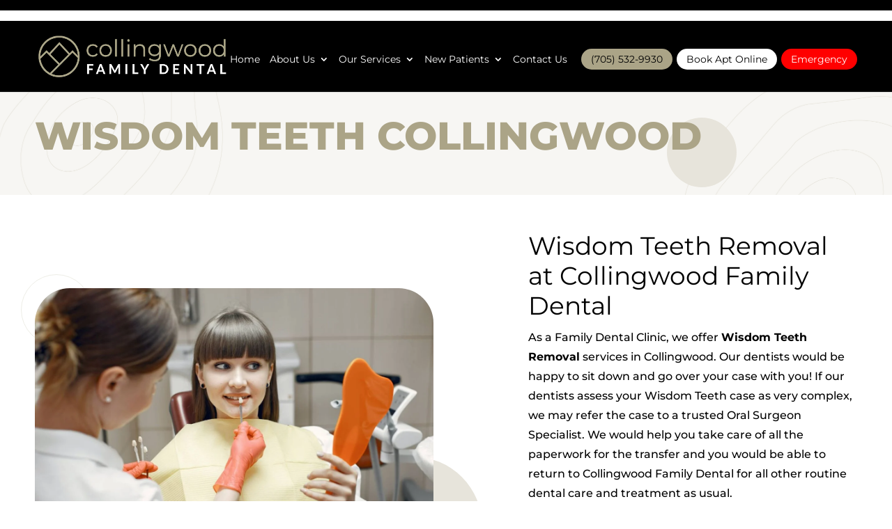

--- FILE ---
content_type: text/html; charset=UTF-8
request_url: https://collingwoodfamilydental.ca/wisdom-teeth-collingwood/
body_size: 34880
content:
<!DOCTYPE html><html lang="en-US"><head><script data-no-optimize="1">var litespeed_docref=sessionStorage.getItem("litespeed_docref");litespeed_docref&&(Object.defineProperty(document,"referrer",{get:function(){return litespeed_docref}}),sessionStorage.removeItem("litespeed_docref"));</script> <meta charset="UTF-8" /><meta http-equiv="X-UA-Compatible" content="IE=edge"><link rel="pingback" href="https://collingwoodfamilydental.ca/xmlrpc.php" /> <script type="litespeed/javascript">document.documentElement.className='js'</script> <link rel="preconnect" href="https://fonts.gstatic.com" crossorigin /><style id="et-builder-googlefonts-cached-inline">/* Original: https://fonts.googleapis.com/css?family=Montserrat:100,200,300,regular,500,600,700,800,900,100italic,200italic,300italic,italic,500italic,600italic,700italic,800italic,900italic&#038;subset=latin,latin-ext&#038;display=swap *//* User Agent: Mozilla/5.0 (Unknown; Linux x86_64) AppleWebKit/538.1 (KHTML, like Gecko) Safari/538.1 Daum/4.1 */@font-face {font-family: 'Montserrat';font-style: italic;font-weight: 100;font-display: swap;src: url(https://fonts.gstatic.com/s/montserrat/v31/JTUFjIg1_i6t8kCHKm459Wx7xQYXK0vOoz6jq6R8WXZ0ow.ttf) format('truetype');}@font-face {font-family: 'Montserrat';font-style: italic;font-weight: 200;font-display: swap;src: url(https://fonts.gstatic.com/s/montserrat/v31/JTUFjIg1_i6t8kCHKm459Wx7xQYXK0vOoz6jqyR9WXZ0ow.ttf) format('truetype');}@font-face {font-family: 'Montserrat';font-style: italic;font-weight: 300;font-display: swap;src: url(https://fonts.gstatic.com/s/montserrat/v31/JTUFjIg1_i6t8kCHKm459Wx7xQYXK0vOoz6jq_p9WXZ0ow.ttf) format('truetype');}@font-face {font-family: 'Montserrat';font-style: italic;font-weight: 400;font-display: swap;src: url(https://fonts.gstatic.com/s/montserrat/v31/JTUFjIg1_i6t8kCHKm459Wx7xQYXK0vOoz6jq6R9WXZ0ow.ttf) format('truetype');}@font-face {font-family: 'Montserrat';font-style: italic;font-weight: 500;font-display: swap;src: url(https://fonts.gstatic.com/s/montserrat/v31/JTUFjIg1_i6t8kCHKm459Wx7xQYXK0vOoz6jq5Z9WXZ0ow.ttf) format('truetype');}@font-face {font-family: 'Montserrat';font-style: italic;font-weight: 600;font-display: swap;src: url(https://fonts.gstatic.com/s/montserrat/v31/JTUFjIg1_i6t8kCHKm459Wx7xQYXK0vOoz6jq3p6WXZ0ow.ttf) format('truetype');}@font-face {font-family: 'Montserrat';font-style: italic;font-weight: 700;font-display: swap;src: url(https://fonts.gstatic.com/s/montserrat/v31/JTUFjIg1_i6t8kCHKm459Wx7xQYXK0vOoz6jq0N6WXZ0ow.ttf) format('truetype');}@font-face {font-family: 'Montserrat';font-style: italic;font-weight: 800;font-display: swap;src: url(https://fonts.gstatic.com/s/montserrat/v31/JTUFjIg1_i6t8kCHKm459Wx7xQYXK0vOoz6jqyR6WXZ0ow.ttf) format('truetype');}@font-face {font-family: 'Montserrat';font-style: italic;font-weight: 900;font-display: swap;src: url(https://fonts.gstatic.com/s/montserrat/v31/JTUFjIg1_i6t8kCHKm459Wx7xQYXK0vOoz6jqw16WXZ0ow.ttf) format('truetype');}@font-face {font-family: 'Montserrat';font-style: normal;font-weight: 100;font-display: swap;src: url(https://fonts.gstatic.com/s/montserrat/v31/JTUHjIg1_i6t8kCHKm4532VJOt5-QNFgpCtr6Xw3aX8.ttf) format('truetype');}@font-face {font-family: 'Montserrat';font-style: normal;font-weight: 200;font-display: swap;src: url(https://fonts.gstatic.com/s/montserrat/v31/JTUHjIg1_i6t8kCHKm4532VJOt5-QNFgpCvr6Hw3aX8.ttf) format('truetype');}@font-face {font-family: 'Montserrat';font-style: normal;font-weight: 300;font-display: swap;src: url(https://fonts.gstatic.com/s/montserrat/v31/JTUHjIg1_i6t8kCHKm4532VJOt5-QNFgpCs16Hw3aX8.ttf) format('truetype');}@font-face {font-family: 'Montserrat';font-style: normal;font-weight: 400;font-display: swap;src: url(https://fonts.gstatic.com/s/montserrat/v31/JTUHjIg1_i6t8kCHKm4532VJOt5-QNFgpCtr6Hw3aX8.ttf) format('truetype');}@font-face {font-family: 'Montserrat';font-style: normal;font-weight: 500;font-display: swap;src: url(https://fonts.gstatic.com/s/montserrat/v31/JTUHjIg1_i6t8kCHKm4532VJOt5-QNFgpCtZ6Hw3aX8.ttf) format('truetype');}@font-face {font-family: 'Montserrat';font-style: normal;font-weight: 600;font-display: swap;src: url(https://fonts.gstatic.com/s/montserrat/v31/JTUHjIg1_i6t8kCHKm4532VJOt5-QNFgpCu173w3aX8.ttf) format('truetype');}@font-face {font-family: 'Montserrat';font-style: normal;font-weight: 700;font-display: swap;src: url(https://fonts.gstatic.com/s/montserrat/v31/JTUHjIg1_i6t8kCHKm4532VJOt5-QNFgpCuM73w3aX8.ttf) format('truetype');}@font-face {font-family: 'Montserrat';font-style: normal;font-weight: 800;font-display: swap;src: url(https://fonts.gstatic.com/s/montserrat/v31/JTUHjIg1_i6t8kCHKm4532VJOt5-QNFgpCvr73w3aX8.ttf) format('truetype');}@font-face {font-family: 'Montserrat';font-style: normal;font-weight: 900;font-display: swap;src: url(https://fonts.gstatic.com/s/montserrat/v31/JTUHjIg1_i6t8kCHKm4532VJOt5-QNFgpCvC73w3aX8.ttf) format('truetype');}/* User Agent: Mozilla/5.0 (Windows NT 6.1; WOW64; rv:27.0) Gecko/20100101 Firefox/27.0 */@font-face {font-family: 'Montserrat';font-style: italic;font-weight: 100;font-display: swap;src: url(https://fonts.gstatic.com/l/font?kit=JTUFjIg1_i6t8kCHKm459Wx7xQYXK0vOoz6jq6R8WXZ0oA&skey=2d3c1187d5eede0f&v=v31) format('woff');}@font-face {font-family: 'Montserrat';font-style: italic;font-weight: 200;font-display: swap;src: url(https://fonts.gstatic.com/l/font?kit=JTUFjIg1_i6t8kCHKm459Wx7xQYXK0vOoz6jqyR9WXZ0oA&skey=2d3c1187d5eede0f&v=v31) format('woff');}@font-face {font-family: 'Montserrat';font-style: italic;font-weight: 300;font-display: swap;src: url(https://fonts.gstatic.com/l/font?kit=JTUFjIg1_i6t8kCHKm459Wx7xQYXK0vOoz6jq_p9WXZ0oA&skey=2d3c1187d5eede0f&v=v31) format('woff');}@font-face {font-family: 'Montserrat';font-style: italic;font-weight: 400;font-display: swap;src: url(https://fonts.gstatic.com/l/font?kit=JTUFjIg1_i6t8kCHKm459Wx7xQYXK0vOoz6jq6R9WXZ0oA&skey=2d3c1187d5eede0f&v=v31) format('woff');}@font-face {font-family: 'Montserrat';font-style: italic;font-weight: 500;font-display: swap;src: url(https://fonts.gstatic.com/l/font?kit=JTUFjIg1_i6t8kCHKm459Wx7xQYXK0vOoz6jq5Z9WXZ0oA&skey=2d3c1187d5eede0f&v=v31) format('woff');}@font-face {font-family: 'Montserrat';font-style: italic;font-weight: 600;font-display: swap;src: url(https://fonts.gstatic.com/l/font?kit=JTUFjIg1_i6t8kCHKm459Wx7xQYXK0vOoz6jq3p6WXZ0oA&skey=2d3c1187d5eede0f&v=v31) format('woff');}@font-face {font-family: 'Montserrat';font-style: italic;font-weight: 700;font-display: swap;src: url(https://fonts.gstatic.com/l/font?kit=JTUFjIg1_i6t8kCHKm459Wx7xQYXK0vOoz6jq0N6WXZ0oA&skey=2d3c1187d5eede0f&v=v31) format('woff');}@font-face {font-family: 'Montserrat';font-style: italic;font-weight: 800;font-display: swap;src: url(https://fonts.gstatic.com/l/font?kit=JTUFjIg1_i6t8kCHKm459Wx7xQYXK0vOoz6jqyR6WXZ0oA&skey=2d3c1187d5eede0f&v=v31) format('woff');}@font-face {font-family: 'Montserrat';font-style: italic;font-weight: 900;font-display: swap;src: url(https://fonts.gstatic.com/l/font?kit=JTUFjIg1_i6t8kCHKm459Wx7xQYXK0vOoz6jqw16WXZ0oA&skey=2d3c1187d5eede0f&v=v31) format('woff');}@font-face {font-family: 'Montserrat';font-style: normal;font-weight: 100;font-display: swap;src: url(https://fonts.gstatic.com/l/font?kit=JTUHjIg1_i6t8kCHKm4532VJOt5-QNFgpCtr6Xw3aXw&skey=7bc19f711c0de8f&v=v31) format('woff');}@font-face {font-family: 'Montserrat';font-style: normal;font-weight: 200;font-display: swap;src: url(https://fonts.gstatic.com/l/font?kit=JTUHjIg1_i6t8kCHKm4532VJOt5-QNFgpCvr6Hw3aXw&skey=7bc19f711c0de8f&v=v31) format('woff');}@font-face {font-family: 'Montserrat';font-style: normal;font-weight: 300;font-display: swap;src: url(https://fonts.gstatic.com/l/font?kit=JTUHjIg1_i6t8kCHKm4532VJOt5-QNFgpCs16Hw3aXw&skey=7bc19f711c0de8f&v=v31) format('woff');}@font-face {font-family: 'Montserrat';font-style: normal;font-weight: 400;font-display: swap;src: url(https://fonts.gstatic.com/l/font?kit=JTUHjIg1_i6t8kCHKm4532VJOt5-QNFgpCtr6Hw3aXw&skey=7bc19f711c0de8f&v=v31) format('woff');}@font-face {font-family: 'Montserrat';font-style: normal;font-weight: 500;font-display: swap;src: url(https://fonts.gstatic.com/l/font?kit=JTUHjIg1_i6t8kCHKm4532VJOt5-QNFgpCtZ6Hw3aXw&skey=7bc19f711c0de8f&v=v31) format('woff');}@font-face {font-family: 'Montserrat';font-style: normal;font-weight: 600;font-display: swap;src: url(https://fonts.gstatic.com/l/font?kit=JTUHjIg1_i6t8kCHKm4532VJOt5-QNFgpCu173w3aXw&skey=7bc19f711c0de8f&v=v31) format('woff');}@font-face {font-family: 'Montserrat';font-style: normal;font-weight: 700;font-display: swap;src: url(https://fonts.gstatic.com/l/font?kit=JTUHjIg1_i6t8kCHKm4532VJOt5-QNFgpCuM73w3aXw&skey=7bc19f711c0de8f&v=v31) format('woff');}@font-face {font-family: 'Montserrat';font-style: normal;font-weight: 800;font-display: swap;src: url(https://fonts.gstatic.com/l/font?kit=JTUHjIg1_i6t8kCHKm4532VJOt5-QNFgpCvr73w3aXw&skey=7bc19f711c0de8f&v=v31) format('woff');}@font-face {font-family: 'Montserrat';font-style: normal;font-weight: 900;font-display: swap;src: url(https://fonts.gstatic.com/l/font?kit=JTUHjIg1_i6t8kCHKm4532VJOt5-QNFgpCvC73w3aXw&skey=7bc19f711c0de8f&v=v31) format('woff');}/* User Agent: Mozilla/5.0 (Windows NT 6.3; rv:39.0) Gecko/20100101 Firefox/39.0 */@font-face {font-family: 'Montserrat';font-style: italic;font-weight: 100;font-display: swap;src: url(https://fonts.gstatic.com/s/montserrat/v31/JTUFjIg1_i6t8kCHKm459Wx7xQYXK0vOoz6jq6R8WXZ0pg.woff2) format('woff2');}@font-face {font-family: 'Montserrat';font-style: italic;font-weight: 200;font-display: swap;src: url(https://fonts.gstatic.com/s/montserrat/v31/JTUFjIg1_i6t8kCHKm459Wx7xQYXK0vOoz6jqyR9WXZ0pg.woff2) format('woff2');}@font-face {font-family: 'Montserrat';font-style: italic;font-weight: 300;font-display: swap;src: url(https://fonts.gstatic.com/s/montserrat/v31/JTUFjIg1_i6t8kCHKm459Wx7xQYXK0vOoz6jq_p9WXZ0pg.woff2) format('woff2');}@font-face {font-family: 'Montserrat';font-style: italic;font-weight: 400;font-display: swap;src: url(https://fonts.gstatic.com/s/montserrat/v31/JTUFjIg1_i6t8kCHKm459Wx7xQYXK0vOoz6jq6R9WXZ0pg.woff2) format('woff2');}@font-face {font-family: 'Montserrat';font-style: italic;font-weight: 500;font-display: swap;src: url(https://fonts.gstatic.com/s/montserrat/v31/JTUFjIg1_i6t8kCHKm459Wx7xQYXK0vOoz6jq5Z9WXZ0pg.woff2) format('woff2');}@font-face {font-family: 'Montserrat';font-style: italic;font-weight: 600;font-display: swap;src: url(https://fonts.gstatic.com/s/montserrat/v31/JTUFjIg1_i6t8kCHKm459Wx7xQYXK0vOoz6jq3p6WXZ0pg.woff2) format('woff2');}@font-face {font-family: 'Montserrat';font-style: italic;font-weight: 700;font-display: swap;src: url(https://fonts.gstatic.com/s/montserrat/v31/JTUFjIg1_i6t8kCHKm459Wx7xQYXK0vOoz6jq0N6WXZ0pg.woff2) format('woff2');}@font-face {font-family: 'Montserrat';font-style: italic;font-weight: 800;font-display: swap;src: url(https://fonts.gstatic.com/s/montserrat/v31/JTUFjIg1_i6t8kCHKm459Wx7xQYXK0vOoz6jqyR6WXZ0pg.woff2) format('woff2');}@font-face {font-family: 'Montserrat';font-style: italic;font-weight: 900;font-display: swap;src: url(https://fonts.gstatic.com/s/montserrat/v31/JTUFjIg1_i6t8kCHKm459Wx7xQYXK0vOoz6jqw16WXZ0pg.woff2) format('woff2');}@font-face {font-family: 'Montserrat';font-style: normal;font-weight: 100;font-display: swap;src: url(https://fonts.gstatic.com/s/montserrat/v31/JTUHjIg1_i6t8kCHKm4532VJOt5-QNFgpCtr6Xw3aXo.woff2) format('woff2');}@font-face {font-family: 'Montserrat';font-style: normal;font-weight: 200;font-display: swap;src: url(https://fonts.gstatic.com/s/montserrat/v31/JTUHjIg1_i6t8kCHKm4532VJOt5-QNFgpCvr6Hw3aXo.woff2) format('woff2');}@font-face {font-family: 'Montserrat';font-style: normal;font-weight: 300;font-display: swap;src: url(https://fonts.gstatic.com/s/montserrat/v31/JTUHjIg1_i6t8kCHKm4532VJOt5-QNFgpCs16Hw3aXo.woff2) format('woff2');}@font-face {font-family: 'Montserrat';font-style: normal;font-weight: 400;font-display: swap;src: url(https://fonts.gstatic.com/s/montserrat/v31/JTUHjIg1_i6t8kCHKm4532VJOt5-QNFgpCtr6Hw3aXo.woff2) format('woff2');}@font-face {font-family: 'Montserrat';font-style: normal;font-weight: 500;font-display: swap;src: url(https://fonts.gstatic.com/s/montserrat/v31/JTUHjIg1_i6t8kCHKm4532VJOt5-QNFgpCtZ6Hw3aXo.woff2) format('woff2');}@font-face {font-family: 'Montserrat';font-style: normal;font-weight: 600;font-display: swap;src: url(https://fonts.gstatic.com/s/montserrat/v31/JTUHjIg1_i6t8kCHKm4532VJOt5-QNFgpCu173w3aXo.woff2) format('woff2');}@font-face {font-family: 'Montserrat';font-style: normal;font-weight: 700;font-display: swap;src: url(https://fonts.gstatic.com/s/montserrat/v31/JTUHjIg1_i6t8kCHKm4532VJOt5-QNFgpCuM73w3aXo.woff2) format('woff2');}@font-face {font-family: 'Montserrat';font-style: normal;font-weight: 800;font-display: swap;src: url(https://fonts.gstatic.com/s/montserrat/v31/JTUHjIg1_i6t8kCHKm4532VJOt5-QNFgpCvr73w3aXo.woff2) format('woff2');}@font-face {font-family: 'Montserrat';font-style: normal;font-weight: 900;font-display: swap;src: url(https://fonts.gstatic.com/s/montserrat/v31/JTUHjIg1_i6t8kCHKm4532VJOt5-QNFgpCvC73w3aXo.woff2) format('woff2');}</style><meta name='robots' content='index, follow, max-image-preview:large, max-snippet:-1, max-video-preview:-1' /><title>Wisdom Teeth Collingwood | Collingwood Family Dental</title><meta name="description" content="Collingwood Family Dentist for Wisdom Tooth Removal. Accepting New Patients. Direct Insurance Billing. Free Parking. Payment Plans!" /><link rel="canonical" href="https://collingwoodfamilydental.ca/wisdom-teeth-collingwood/" /><meta property="og:locale" content="en_US" /><meta property="og:type" content="article" /><meta property="og:title" content="Wisdom Teeth Collingwood | Collingwood Family Dental" /><meta property="og:description" content="Collingwood Family Dentist for Wisdom Tooth Removal. Accepting New Patients. Direct Insurance Billing. Free Parking. Payment Plans!" /><meta property="og:url" content="https://collingwoodfamilydental.ca/wisdom-teeth-collingwood/" /><meta property="og:site_name" content="Collingwood Family Dental" /><meta property="article:publisher" content="https://www.facebook.com/collingwoodfamilydental" /><meta property="article:modified_time" content="2025-01-14T21:03:21+00:00" /><meta property="og:image" content="https://collingwoodfamilydental.ca/wp-content/uploads/2022/08/Impacted-Wisdom-Tooth-in-Gums.jpg" /><meta property="og:image:width" content="1680" /><meta property="og:image:height" content="1120" /><meta property="og:image:type" content="image/jpeg" /><meta name="twitter:card" content="summary_large_image" /><meta name="twitter:title" content="Wisdom Teeth Collingwood | Collingwood Family Dental" /><meta name="twitter:description" content="Collingwood Family Dentist for Wisdom Tooth Removal. Accepting New Patients. Direct Insurance Billing. Free Parking. Payment Plans!" /><meta name="twitter:image" content="https://collingwoodfamilydental.ca/wp-content/uploads/2022/08/Impacted-Wisdom-Tooth-in-Gums.jpg" /><meta name="twitter:label1" content="Est. reading time" /><meta name="twitter:data1" content="14 minutes" /> <script type="application/ld+json" class="yoast-schema-graph">{"@context":"https://schema.org","@graph":[{"@type":"WebPage","@id":"https://collingwoodfamilydental.ca/wisdom-teeth-collingwood/","url":"https://collingwoodfamilydental.ca/wisdom-teeth-collingwood/","name":"Wisdom Teeth Collingwood | Collingwood Family Dental","isPartOf":{"@id":"https://collingwoodfamilydental.ca/#website"},"primaryImageOfPage":{"@id":"https://collingwoodfamilydental.ca/wisdom-teeth-collingwood/#primaryimage"},"image":{"@id":"https://collingwoodfamilydental.ca/wisdom-teeth-collingwood/#primaryimage"},"thumbnailUrl":"https://collingwoodfamilydental.ca/wp-content/uploads/2022/08/Impacted-Wisdom-Tooth-in-Gums.jpg","datePublished":"2022-08-23T08:53:47+00:00","dateModified":"2025-01-14T21:03:21+00:00","description":"Collingwood Family Dentist for Wisdom Tooth Removal. Accepting New Patients. Direct Insurance Billing. Free Parking. Payment Plans!","breadcrumb":{"@id":"https://collingwoodfamilydental.ca/wisdom-teeth-collingwood/#breadcrumb"},"inLanguage":"en-US","potentialAction":[{"@type":"ReadAction","target":["https://collingwoodfamilydental.ca/wisdom-teeth-collingwood/"]}]},{"@type":"ImageObject","inLanguage":"en-US","@id":"https://collingwoodfamilydental.ca/wisdom-teeth-collingwood/#primaryimage","url":"https://collingwoodfamilydental.ca/wp-content/uploads/2022/08/Impacted-Wisdom-Tooth-in-Gums.jpg","contentUrl":"https://collingwoodfamilydental.ca/wp-content/uploads/2022/08/Impacted-Wisdom-Tooth-in-Gums.jpg","width":1680,"height":1120,"caption":"Impacted Wisdom Tooth in Gums. Dentist for Wisdom Teeth Collingwood. Family Dentist."},{"@type":"BreadcrumbList","@id":"https://collingwoodfamilydental.ca/wisdom-teeth-collingwood/#breadcrumb","itemListElement":[{"@type":"ListItem","position":1,"name":"Home","item":"https://collingwoodfamilydental.ca/"},{"@type":"ListItem","position":2,"name":"Wisdom Teeth Collingwood"}]},{"@type":"WebSite","@id":"https://collingwoodfamilydental.ca/#website","url":"https://collingwoodfamilydental.ca/","name":"Collingwood Family Dental","description":"","publisher":{"@id":"https://collingwoodfamilydental.ca/#organization"},"potentialAction":[{"@type":"SearchAction","target":{"@type":"EntryPoint","urlTemplate":"https://collingwoodfamilydental.ca/?s={search_term_string}"},"query-input":{"@type":"PropertyValueSpecification","valueRequired":true,"valueName":"search_term_string"}}],"inLanguage":"en-US"},{"@type":"Organization","@id":"https://collingwoodfamilydental.ca/#organization","name":"Collingwood Family Dental","url":"https://collingwoodfamilydental.ca/","logo":{"@type":"ImageObject","inLanguage":"en-US","@id":"https://collingwoodfamilydental.ca/#/schema/logo/image/","url":"https://collingwoodfamilydental.ca/wp-content/uploads/2022/08/ftr_logo.png","contentUrl":"https://collingwoodfamilydental.ca/wp-content/uploads/2022/08/ftr_logo.png","width":350,"height":71,"caption":"Collingwood Family Dental"},"image":{"@id":"https://collingwoodfamilydental.ca/#/schema/logo/image/"},"sameAs":["https://www.facebook.com/collingwoodfamilydental","https://www.instagram.com/collingwoodfamilydental/","https://www.linkedin.com/company/collingwood-family-dental/"]}]}</script> <link rel="alternate" type="application/rss+xml" title="Collingwood Family Dental &raquo; Feed" href="https://collingwoodfamilydental.ca/feed/" /><link rel="alternate" type="application/rss+xml" title="Collingwood Family Dental &raquo; Comments Feed" href="https://collingwoodfamilydental.ca/comments/feed/" /><link rel="alternate" title="oEmbed (JSON)" type="application/json+oembed" href="https://collingwoodfamilydental.ca/wp-json/oembed/1.0/embed?url=https%3A%2F%2Fcollingwoodfamilydental.ca%2Fwisdom-teeth-collingwood%2F" /><link rel="alternate" title="oEmbed (XML)" type="text/xml+oembed" href="https://collingwoodfamilydental.ca/wp-json/oembed/1.0/embed?url=https%3A%2F%2Fcollingwoodfamilydental.ca%2Fwisdom-teeth-collingwood%2F&#038;format=xml" /><meta content="Divi child theme v.2.0" name="generator"/><style id="litespeed-ccss">:root{--vp-color-brand:#2540cc;--vp-color-gray:#6c7781;--vp-color-gray-darken:#4b4b4b;--vp-color-gray-light:#e8e8e8;--vp-color-gray-lighten:#f7f7f7;--vp-color-red:#b71515;--vp-border-radius:5px;--vp-items__gap:0}.vp-portfolio *{box-sizing:inherit}.vp-portfolio__item .vp-portfolio__item-img img{display:block;height:auto;width:100%}.vp-portfolio__item-popup{display:none}[data-vp-layout=tiles] .vp-portfolio__item-img img{bottom:0;left:0;position:absolute;right:0;top:0}[data-vp-layout=tiles] .vp-portfolio__item-img img{height:100%;-o-object-fit:var(--vp-images__object-fit);object-fit:var(--vp-images__object-fit);-o-object-position:var(--vp-images__object-position);object-position:var(--vp-images__object-position);width:100%}:root{--vp-lazyload-images__background:linear-gradient(270deg,hsla(0,0%,55%,.15),hsla(0,0%,55%,.05),hsla(0,0%,55%,.05),hsla(0,0%,55%,.15));--vp-lazyload-images__background-size:400% 100%;--vp-lazyload-images__animation-duration:7s}img.vp-lazyload{opacity:0}.vp-portfolio__items-style-fly .vp-portfolio__item-img img{transform:var(--vp-items-style-fly--image__transform);z-index:1}:root{--wp--preset--aspect-ratio--square:1;--wp--preset--aspect-ratio--4-3:4/3;--wp--preset--aspect-ratio--3-4:3/4;--wp--preset--aspect-ratio--3-2:3/2;--wp--preset--aspect-ratio--2-3:2/3;--wp--preset--aspect-ratio--16-9:16/9;--wp--preset--aspect-ratio--9-16:9/16;--wp--preset--color--black:#000000;--wp--preset--color--cyan-bluish-gray:#abb8c3;--wp--preset--color--white:#ffffff;--wp--preset--color--pale-pink:#f78da7;--wp--preset--color--vivid-red:#cf2e2e;--wp--preset--color--luminous-vivid-orange:#ff6900;--wp--preset--color--luminous-vivid-amber:#fcb900;--wp--preset--color--light-green-cyan:#7bdcb5;--wp--preset--color--vivid-green-cyan:#00d084;--wp--preset--color--pale-cyan-blue:#8ed1fc;--wp--preset--color--vivid-cyan-blue:#0693e3;--wp--preset--color--vivid-purple:#9b51e0;--wp--preset--gradient--vivid-cyan-blue-to-vivid-purple:linear-gradient(135deg,rgba(6,147,227,1) 0%,rgb(155,81,224) 100%);--wp--preset--gradient--light-green-cyan-to-vivid-green-cyan:linear-gradient(135deg,rgb(122,220,180) 0%,rgb(0,208,130) 100%);--wp--preset--gradient--luminous-vivid-amber-to-luminous-vivid-orange:linear-gradient(135deg,rgba(252,185,0,1) 0%,rgba(255,105,0,1) 100%);--wp--preset--gradient--luminous-vivid-orange-to-vivid-red:linear-gradient(135deg,rgba(255,105,0,1) 0%,rgb(207,46,46) 100%);--wp--preset--gradient--very-light-gray-to-cyan-bluish-gray:linear-gradient(135deg,rgb(238,238,238) 0%,rgb(169,184,195) 100%);--wp--preset--gradient--cool-to-warm-spectrum:linear-gradient(135deg,rgb(74,234,220) 0%,rgb(151,120,209) 20%,rgb(207,42,186) 40%,rgb(238,44,130) 60%,rgb(251,105,98) 80%,rgb(254,248,76) 100%);--wp--preset--gradient--blush-light-purple:linear-gradient(135deg,rgb(255,206,236) 0%,rgb(152,150,240) 100%);--wp--preset--gradient--blush-bordeaux:linear-gradient(135deg,rgb(254,205,165) 0%,rgb(254,45,45) 50%,rgb(107,0,62) 100%);--wp--preset--gradient--luminous-dusk:linear-gradient(135deg,rgb(255,203,112) 0%,rgb(199,81,192) 50%,rgb(65,88,208) 100%);--wp--preset--gradient--pale-ocean:linear-gradient(135deg,rgb(255,245,203) 0%,rgb(182,227,212) 50%,rgb(51,167,181) 100%);--wp--preset--gradient--electric-grass:linear-gradient(135deg,rgb(202,248,128) 0%,rgb(113,206,126) 100%);--wp--preset--gradient--midnight:linear-gradient(135deg,rgb(2,3,129) 0%,rgb(40,116,252) 100%);--wp--preset--font-size--small:13px;--wp--preset--font-size--medium:20px;--wp--preset--font-size--large:36px;--wp--preset--font-size--x-large:42px;--wp--preset--spacing--20:0.44rem;--wp--preset--spacing--30:0.67rem;--wp--preset--spacing--40:1rem;--wp--preset--spacing--50:1.5rem;--wp--preset--spacing--60:2.25rem;--wp--preset--spacing--70:3.38rem;--wp--preset--spacing--80:5.06rem;--wp--preset--shadow--natural:6px 6px 9px rgba(0, 0, 0, 0.2);--wp--preset--shadow--deep:12px 12px 50px rgba(0, 0, 0, 0.4);--wp--preset--shadow--sharp:6px 6px 0px rgba(0, 0, 0, 0.2);--wp--preset--shadow--outlined:6px 6px 0px -3px rgba(255, 255, 255, 1), 6px 6px rgba(0, 0, 0, 1);--wp--preset--shadow--crisp:6px 6px 0px rgba(0, 0, 0, 1)}:root{--wp--style--global--content-size:823px;--wp--style--global--wide-size:1080px}:where(body){margin:0}body{padding-top:0;padding-right:0;padding-bottom:0;padding-left:0}a,body,div,h1,h2,h4,h6,html,img,li,p,span,ul{margin:0;padding:0;border:0;outline:0;font-size:100%;-ms-text-size-adjust:100%;-webkit-text-size-adjust:100%;vertical-align:baseline;background:#fff0}body{line-height:1}ul{list-style:none}:focus{outline:0}article,header,nav{display:block}body{font-family:Open Sans,Arial,sans-serif;font-size:14px;color:#666;background-color:#fff;line-height:1.7em;font-weight:500;-webkit-font-smoothing:antialiased;-moz-osx-font-smoothing:grayscale}body.et_cover_background{background-size:cover!important;background-position:top!important;background-repeat:no-repeat!important;background-attachment:fixed}a{color:#2ea3f2}a{text-decoration:none}p{padding-bottom:1em}p:not(.has-background):last-of-type{padding-bottom:0}h1,h2,h4,h6{color:#333;padding-bottom:10px;line-height:1em;font-weight:500}h1{font-size:30px}h2{font-size:26px}h4{font-size:18px}h6{font-size:14px}img{max-width:100%;height:auto}#main-content{background-color:#fff}.container{width:80%;max-width:1080px;margin:auto}.page.et_pb_pagebuilder_layout #main-content{background-color:#fff0}@media (max-width:980px){#page-container{padding-top:80px}}.et_pb_pagebuilder_layout .entry-content{margin-bottom:0!important;padding-top:0}#top-menu li{word-wrap:break-word}.nav li ul{border-color:#2ea3f2}#top-menu li.current-menu-ancestor>a,#top-menu li.current-menu-item>a,.mobile_menu_bar:after,.mobile_menu_bar:before{color:#2ea3f2}.container{text-align:left;position:relative}.et_fixed_nav.et_show_nav #page-container{padding-top:80px}.et_fixed_nav.et_show_nav.et_secondary_nav_enabled #page-container{padding-top:111px}.et_fixed_nav #main-header{position:fixed}.et_header_style_left #et-top-navigation{padding-top:33px}.et_header_style_left #et-top-navigation nav>ul>li>a{padding-bottom:33px}.et_header_style_left .logo_container{position:absolute;height:100%;width:100%}.et_header_style_left #et-top-navigation .mobile_menu_bar{padding-bottom:24px}#logo{width:auto;margin-bottom:0;max-height:54%;display:inline-block;float:none;vertical-align:middle;-webkit-transform:translateZ(0)}span.logo_helper{display:inline-block;height:100%;vertical-align:middle;width:0}#top-menu,#top-menu-nav{line-height:0}#et-top-navigation{font-weight:600}#top-menu,nav#top-menu-nav{float:left}#top-menu li{display:inline-block;font-size:14px;padding-right:22px}#top-menu>li:last-child{padding-right:0}#top-menu a{color:rgb(0 0 0/.6);text-decoration:none;display:block;position:relative}.container.et_menu_container{z-index:99}#et-top-navigation{float:right}#top-menu li li{padding:0 20px;margin:0}#top-menu li li a{padding:6px 20px;width:200px}#top-menu .menu-item-has-children>a:first-child:after{font-family:ETmodules;content:"3";font-size:16px;position:absolute;right:0;top:0;font-weight:800}#top-menu .menu-item-has-children>a:first-child{padding-right:20px}#top-menu li .menu-item-has-children>a:first-child{padding-right:40px}#top-menu li .menu-item-has-children>a:first-child:after{right:20px;top:6px}#et_mobile_nav_menu{float:right;display:none}.mobile_menu_bar:before{content:"a";font-size:32px;left:0;position:relative;top:0}body.et_fixed_nav.et_secondary_nav_enabled #main-header{top:30px}@media (min-width:981px){.et_fullwidth_nav #main-header .container{width:100%;max-width:100%;padding-right:32px;padding-left:30px}}@media (max-width:980px){.et_fixed_nav.et_show_nav #page-container,.et_fixed_nav.et_show_nav.et_secondary_nav_enabled #page-container{padding-top:80px}#top-menu{display:none}#et-top-navigation{margin-right:0}.et_fixed_nav #main-header{position:absolute}.et_header_style_left #et-top-navigation{padding-top:24px;display:block}.et_header_style_left #logo{max-width:50%}#et_mobile_nav_menu{display:block}}@media (max-width:767px){#et-top-navigation{margin-right:0}}@media (max-width:479px){#et-top-navigation{margin-right:0}}#top-header{background-color:#2ea3f2}#top-header{font-size:12px;line-height:13px;z-index:100000;color:#fff}#top-header a{color:#fff}#top-header .container{padding-top:.75em;font-weight:600}#top-header,#top-header #et-info,#top-header .container{line-height:1em}.et_fixed_nav #top-header{top:0;left:0;right:0;position:fixed}#et-info{float:left}#et-info-phone{position:relative}#et-info-phone:before{content:"";position:relative;top:2px;margin-right:2px}#et-info-phone{margin-right:13px}#et-secondary-menu{float:right}#et-info{padding-bottom:.75em;display:block}@media (max-width:980px){.et_fixed_nav #top-header{position:absolute}#top-header .container{padding-top:0}#et-info{padding-top:.75em}#et-secondary-menu{display:none!important}}@media (max-width:767px){#et-info,#et-secondary-menu{text-align:center;display:block;float:none}}*{-webkit-box-sizing:border-box;box-sizing:border-box}#et-info-phone:before,.mobile_menu_bar:before{font-family:ETmodules!important;speak:none;font-style:normal;font-weight:400;-webkit-font-feature-settings:normal;font-feature-settings:normal;font-variant:normal;text-transform:none;line-height:1;-webkit-font-smoothing:antialiased;-moz-osx-font-smoothing:grayscale;text-shadow:0 0;direction:ltr}.et_pb_module.et_pb_text_align_left{text-align:left}.et_pb_module.et_pb_text_align_center{text-align:center}.clearfix:after{visibility:hidden;display:block;font-size:0;content:" ";clear:both;height:0}.et_builder_inner_content{position:relative;z-index:1}.et_pb_css_mix_blend_mode_passthrough{mix-blend-mode:unset!important}.et_pb_module,.et_pb_with_background{position:relative;background-size:cover;background-position:50%;background-repeat:no-repeat}.et_pb_module{-webkit-animation-timing-function:linear;animation-timing-function:linear;-webkit-animation-duration:.2s;animation-duration:.2s}@media (min-width:981px){.et_pb_section div.et_pb_row .et_pb_column .et_pb_module:last-child{margin-bottom:0}}@media (max-width:980px){.et_pb_column .et_pb_module{margin-bottom:30px}.et_pb_row .et_pb_column .et_pb_module:last-child{margin-bottom:0}}.et_pb_section{position:relative;background-color:#fff;background-position:50%;background-size:100%;background-size:cover}@media (min-width:981px){.et_pb_section{padding:4%0}}@media (max-width:980px){.et_pb_section{padding:50px 0}}.et_pb_row{width:80%;max-width:1080px;margin:auto;position:relative}.et_pb_row:after{content:"";display:block;clear:both;visibility:hidden;line-height:0;height:0;width:0}.et_pb_column{float:left;background-size:cover;background-position:50%;position:relative;z-index:2;min-height:1px}.et_pb_row .et_pb_column.et-last-child,.et_pb_row .et_pb_column:last-child{margin-right:0!important}.et_pb_column,.et_pb_row{background-size:cover;background-position:50%;background-repeat:no-repeat}@media (min-width:981px){.et_pb_row{padding:2%0}.et_pb_row .et_pb_column.et-last-child,.et_pb_row .et_pb_column:last-child{margin-right:0!important}.et_pb_row.et_pb_equal_columns{display:-webkit-box;display:-ms-flexbox;display:flex}.et_pb_row.et_pb_equal_columns>.et_pb_column{-webkit-box-ordinal-group:2;-ms-flex-order:1;order:1}}@media (max-width:980px){.et_pb_row{max-width:1080px}.et_pb_row{padding:30px 0}.et_pb_column{width:100%;margin-bottom:30px}.et_pb_row .et_pb_column.et-last-child,.et_pb_row .et_pb_column:last-child{margin-bottom:0}}@media (max-width:479px){.et_pb_column{width:100%!important}}@media (min-width:981px){.et_pb_gutters2 .et_pb_column{margin-right:3%}.et_pb_gutters2 .et_pb_column_4_4{width:100%}.et_pb_gutters2 .et_pb_column_4_4 .et_pb_module{margin-bottom:1.5%}}#main-header{line-height:23px;font-weight:500;top:0;background-color:#fff;width:100%;-webkit-box-shadow:0 1px 0 rgb(0 0 0/.1);box-shadow:0 1px 0 rgb(0 0 0/.1);position:relative;z-index:99999}.nav li li{padding:0 20px;margin:0}.nav li{position:relative;line-height:1em}.nav li li{position:relative;line-height:2em}.nav li ul{position:absolute;padding:20px 0;z-index:9999;width:240px;background:#fff;visibility:hidden;opacity:0;border-top:3px solid #2ea3f2;box-shadow:0 2px 5px rgb(0 0 0/.1);-moz-box-shadow:0 2px 5px rgb(0 0 0/.1);-webkit-box-shadow:0 2px 5px rgb(0 0 0/.1);-webkit-transform:translateZ(0);text-align:left}.nav li li ul{z-index:1000;top:-23px;left:240px}.nav li li a{font-size:14px}.mobile_menu_bar{position:relative;display:block;line-height:0}.mobile_menu_bar:before{content:"a";font-size:32px;position:relative;left:0;top:0}.mobile_nav .select_page{display:none}.et_pb_image{margin-left:auto;margin-right:auto;line-height:0}.et_pb_image{display:block}.et_pb_image .et_pb_image_wrap{display:inline-block;position:relative;max-width:100%}.et_pb_image img{position:relative}.et_pb_number_counter.active{opacity:1}.et_pb_social_media_follow_network_name{display:none}.et_pb_text{word-wrap:break-word}.et_pb_text>:last-child{padding-bottom:0}.et_pb_text_inner{position:relative}.et_fullwidth_nav #main-header .container{max-width:1600px;width:100%;padding:0 50px}.et_header_style_left .logo_container{left:0;padding-left:50px}@media (max-width:980px){.et_fullwidth_nav #main-header .container{padding:0 30px}.et_header_style_left .logo_container{padding-left:30px}}@media (max-width:767px){.et_fullwidth_nav #main-header .container{padding:0 20px}.et_header_style_left .logo_container{padding-left:20px}}html:not(.vp-lazyload-enabled):not(.js) .vp-lazyload{display:none}body{font-size:16px}body{color:#000}h1,h2,h4,h6{color:#000}body{line-height:1.8em}.mobile_menu_bar:before,.mobile_menu_bar:after{color:#aba487}.nav li ul{border-color:#aba487}.container,.et_pb_row{max-width:1600px}a{color:#fff}#main-header,#main-header .nav li ul{background-color:#000}.nav li ul{border-color:#fff}.et_secondary_nav_enabled #page-container #top-header{background-color:#000000!important}#top-menu a{color:#fff}#top-menu li.current-menu-ancestor>a,#top-menu li.current-menu-item>a,#top-menu li.current_page_item>a{color:#fff}h1,h2,h4,h6{line-height:1.2em}@media only screen and (min-width:981px){.et_header_style_left #et-top-navigation{padding:40px 0 0 0}.et_header_style_left #et-top-navigation nav>ul>li>a{padding-bottom:40px}#logo{max-height:60%}}@media only screen and (min-width:2000px){.et_pb_row{padding:40px 0}.et_pb_section{padding:80px 0}}h1{font-size:42px}h2{font-size:36px}h4{font-size:25px}h6{font-size:19px}@media only screen and (max-width:980px){h1{font-size:40px}h2{font-size:34px}h4{font-size:24px}h6{font-size:18px}}h1,h2,h4,h6{font-family:"Montserrat",Helvetica,Arial,Lucida,sans-serif}body{font-family:"Montserrat",Helvetica,Arial,Lucida,sans-serif}h1,h2,h4,h6{font-weight:400}li.ph-nub,li.book-apt-online,li.emergency{padding:0 0 0 6px!important}.ph-nub a,.book-apt-online a,.emergency a{padding:8px 14px!important;background-color:#aba487;color:#000!important;border-radius:30px}@media (max-width:500px){.ph-nub a,.book-apt-online a,.emergency a{padding:5px 5px!important;border-radius:10px;margin-right:5px;font-size:11px!important}#et-info-phone{margin-right:0}#top-header .container{width:100%!important}}.book-apt-online a{background-color:#FFF}#top-menu li{padding-right:14px}.emergency a{background-color:red;color:#FFF!important}#et-top-navigation{font-weight:400}#top-menu li li{padding:0}#top-menu li li a{padding-top:0;padding-bottom:0}#top-menu li li a{padding:6px 15px;width:240px}.nav li li{line-height:1.5em}.welcome-img:before{content:"";border:1px solid #eeeee7;width:100px;height:100px;position:absolute;border-radius:100px;top:-20px;left:-20px}.welcome-img:after{content:"";position:absolute;background-color:#e7e4db;width:200px;height:200px;bottom:-60px;right:-70px;border-radius:100px;z-index:-1}.mobile_menu_bar{position:relative;display:block;bottom:10px;line-height:0}.page_header_section{overflow:hidden}.page_header_section:before{content:"";position:absolute;width:400px;height:400px;right:-100px;top:0;background-image:url(/wp-content/uploads/2022/08/welcome-icon.png);background-size:100%;background-repeat:no-repeat}.page_header_section:after{content:"";position:absolute;width:400px;height:400px;left:-80px;top:0;background-image:url(/wp-content/uploads/2022/08/welcome-icon.png);background-size:100%;background-repeat:no-repeat;margin:auto;bottom:0}.page_header_section .et_pb_text h1{padding:0;display:inline-block;position:relative}.page_header_section .et_pb_text h1:after{content:"";position:absolute;background-color:#e7e4db;width:100px;height:100px;bottom:-40px;right:-50px;border-radius:100px;z-index:-1}@media (min-width:981px){#et-info{display:none}#et-secondary-menu{float:none;font-size:15px;display:flex;padding:3px;justify-content:center}}@media screen and (max-width:980px){.mobile_menu_bar{bottom:0}#top-header,div#et-secondary-menu{display:block!important}#top-header .container{padding-top:0.75em!important;display:flex;flex-direction:column-reverse}#et-secondary-menu{padding:7px 7px 0 7px}#et-info{padding-bottom:.75em;display:block;text-align:center;font-size:14px;line-height:01rem}li#menu-item-28,li#menu-item-29{display:none}#et-info{float:none;text-align:center}#et-info-phone:before{display:none}.et_fixed_nav #top-header{position:fixed}.et_fixed_nav #main-header{position:fixed}}@media screen and (max-width:767px){.welcome-img:after{right:0}}#et-info-phone{display:inline-flex;line-height:1.5em;margin-top:5px;margin-bottom:5px}@media none{ul{box-sizing:border-box}.entry-content{counter-reset:footnotes}:root{--wp--preset--font-size--normal:16px;--wp--preset--font-size--huge:42px}html :where(img[class*=wp-image-]){height:auto;max-width:100%}}.et_pb_section_0.et_pb_section{background-color:rgb(171 164 135/.1)!important}.et_pb_row_0.et_pb_row{padding-top:0px!important;padding-right:50px!important;padding-bottom:0px!important;padding-left:50px!important;padding-top:0;padding-right:50px;padding-bottom:0;padding-left:50px}.et_pb_row_0,.et_pb_row_0,.et_pb_row_0,.et_pb_row_0,.et_pb_image_0 .et_pb_image_wrap,.et_pb_image_0 img{width:100%}.et_pb_row_0,.et_pb_row_1{align-items:center}.et_pb_text_0 h1{font-weight:800;text-transform:uppercase;font-size:56px;color:#ABA487!important}.et_pb_row_1.et_pb_row{padding-top:0px!important;padding-right:50px!important;padding-left:50px!important;padding-top:0;padding-right:50px;padding-left:50px}.et_pb_text_1 h2{font-weight:700;font-size:36px;color:#000000!important;line-height:.7em}.et_pb_text_1 h6{color:#ABA487!important}.et_pb_row_2.et_pb_row{padding-top:0px!important;padding-bottom:0px!important;padding-top:0;padding-bottom:0}.et_pb_row_2,.et_pb_row_2,.et_pb_row_2,.et_pb_row_2{width:100%;max-width:900px}.et_pb_image_0 .et_pb_image_wrap{border-radius:100px 10px 100px 10px;overflow:hidden}.et_pb_image_0{width:100%;max-width:100%!important;text-align:center}@media only screen and (max-width:980px){.et_pb_row_0.et_pb_row,.et_pb_row_1.et_pb_row{padding-right:30px!important;padding-left:30px!important;padding-right:30px!important;padding-left:30px!important}.et_pb_text_0 h1{font-size:46px;text-align:center}.et_pb_column_1{padding-left:0}}@media only screen and (max-width:767px){.et_pb_row_0.et_pb_row,.et_pb_row_1.et_pb_row{padding-right:20px!important;padding-left:20px!important;padding-right:20px!important;padding-left:20px!important}.et_pb_text_0 h1{font-size:36px;text-align:center}.et_pb_column_1{padding-left:0}}</style><link rel="preload" data-asynced="1" data-optimized="2" as="style" onload="this.onload=null;this.rel='stylesheet'" href="https://collingwoodfamilydental.ca/wp-content/litespeed/ucss/b004652fe82edc461c2b697e191f8f1e.css?ver=2e828" /><script data-optimized="1" type="litespeed/javascript" data-src="https://collingwoodfamilydental.ca/wp-content/plugins/litespeed-cache/assets/js/css_async.min.js"></script> <script type="litespeed/javascript" data-src="https://collingwoodfamilydental.ca/wp-includes/js/jquery/jquery.min.js" id="jquery-core-js"></script> <link rel="https://api.w.org/" href="https://collingwoodfamilydental.ca/wp-json/" /><link rel="alternate" title="JSON" type="application/json" href="https://collingwoodfamilydental.ca/wp-json/wp/v2/pages/816" /><link rel="EditURI" type="application/rsd+xml" title="RSD" href="https://collingwoodfamilydental.ca/xmlrpc.php?rsd" /><meta name="generator" content="WordPress 6.9" /><link rel='shortlink' href='https://collingwoodfamilydental.ca/?p=816' /> <script type="litespeed/javascript" data-src="https://www.googletagmanager.com/gtag/js?id=G-LK74R86977"></script> <script type="litespeed/javascript">window.dataLayer=window.dataLayer||[];function gtag(){dataLayer.push(arguments)}
gtag('js',new Date());gtag('config','G-LK74R86977')</script> <meta name="google-site-verification" content="4e_s9MUsX4Q0F9Usruo4XkuY4aARBGjHJtmPftecy9g" />
 <script type="litespeed/javascript">var s=document.createElement("script"),tf={$q:[],do:function(){tf.$q.push([].slice.call(arguments))}};["init","ready","identify","property","logout","track","optout"].forEach(function(t){tf[t]=function(){tf.do.apply(null,[t].concat([].slice.call(arguments)))}}),window.Trialfire=tf,s.src="//cdn.trialfire.com/tf.js",document.head.appendChild(s),Trialfire.init("be889d97-37d1-49b1-8335-eb39deae6126")</script>  <script type="litespeed/javascript">document.addEventListener('wpcf7mailsent',function(event){gtag('event','send',{'event_category':'formapopup','event_action':'Submit'})},!1)</script> <script type="application/ld+json">{
  "@context": "https://schema.org",
  "@type": "Dentist",
  "name": "Collingwood Family Dental",
  "image": "https://collingwoodfamilydental.ca/wp-content/uploads/2022/08/banner-logo.png.webp",
  "@id": "",
  "url": "https://collingwoodfamilydental.ca/",
  "telephone": "(705) 532-9930",
  "priceRange": "$$",
  "address": {
    "@type": "PostalAddress",
    "streetAddress": "1 Huron Street, Collingwood, L9Y 1C3",
    "addressLocality": "Collingwood",
    "addressRegion": "ON",
    "postalCode": "L9Y 1C3",
    "addressCountry": "CA"
  },
  "geo": {
    "@type": "GeoCoordinates",
    "latitude": 44.5031907,
    "longitude": -80.21700059999999
  },
  "openingHoursSpecification": [{
    "@type": "OpeningHoursSpecification",
    "dayOfWeek": [
      "Monday",
      "Wednesday",
      "Thursday"
    ],
    "opens": "08:00",
    "closes": "18:00"
  },{
    "@type": "OpeningHoursSpecification",
    "dayOfWeek": "Tuesday",
    "opens": "10:00",
    "closes": "19:00"
  },{
    "@type": "OpeningHoursSpecification",
    "dayOfWeek": [
      "Friday",
      "Saturday"
    ],
    "opens": "08:00",
    "closes": "14:00"
  }],
  "sameAs": [
    "https://www.instagram.com/collingwoodfamilydental/",
    "https://www.facebook.com/collingwoodfamilydental",
    "https://www.linkedin.com/authwall?trk=ripf&trkInfo=AQE8AL6DG8NNcwAAAYNg6ZeoPuXDteZ5n8IIbwbHNkV8ej0GzUTq2E5xSUqn_c18gmIZVUl7amhWCgbzf14aP5dHugmgOaToX88joc5g6p2PfPtKmN1FSS0Z9DACrqo2d4sjMIU=&original_referer=https://collingwoodfamilydental.ca/&sessionRedirect=https%3A%2F%2Fwww.linkedin.com%2Fcompany%2Fcollingwood-family-dental%2F"
  ],
  "department": {
     "@type": "Dentist",
    "name": "Collingwood Family Dental",
    "image": "https://collingwoodfamilydental.ca/wp-content/uploads/2022/08/banner-logo.png.webp",
    "telephone": "(705) 532-9930" 
  }
}</script> <script type="litespeed/javascript">var VPData={"version":"3.4.1","pro":!1,"__":{"couldnt_retrieve_vp":"Couldn't retrieve Visual Portfolio ID.","pswp_close":"Close (Esc)","pswp_share":"Share","pswp_fs":"Toggle fullscreen","pswp_zoom":"Zoom in\/out","pswp_prev":"Previous (arrow left)","pswp_next":"Next (arrow right)","pswp_share_fb":"Share on Facebook","pswp_share_tw":"Tweet","pswp_share_x":"X","pswp_share_pin":"Pin it","pswp_download":"Download","fancybox_close":"Close","fancybox_next":"Next","fancybox_prev":"Previous","fancybox_error":"The requested content cannot be loaded. <br \/> Please try again later.","fancybox_play_start":"Start slideshow","fancybox_play_stop":"Pause slideshow","fancybox_full_screen":"Full screen","fancybox_thumbs":"Thumbnails","fancybox_download":"Download","fancybox_share":"Share","fancybox_zoom":"Zoom"},"settingsPopupGallery":{"enable_on_wordpress_images":!1,"vendor":"fancybox","deep_linking":!1,"deep_linking_url_to_share_images":!1,"show_arrows":!0,"show_counter":!0,"show_zoom_button":!0,"show_fullscreen_button":!0,"show_share_button":!0,"show_close_button":!0,"show_thumbs":!0,"show_download_button":!1,"show_slideshow":!1,"click_to_zoom":!0,"restore_focus":!0},"screenSizes":[320,576,768,992,1200]}</script> <noscript><style type="text/css">.vp-portfolio__preloader-wrap{display:none}.vp-portfolio__filter-wrap,.vp-portfolio__items-wrap,.vp-portfolio__pagination-wrap,.vp-portfolio__sort-wrap{opacity:1;visibility:visible}.vp-portfolio__item .vp-portfolio__item-img noscript+img,.vp-portfolio__thumbnails-wrap{display:none}</style></noscript><meta name="viewport" content="width=device-width, initial-scale=1.0, maximum-scale=2.0, user-scalable=1" /><style type="text/css">/* If html does not have either class, do not show lazy loaded images. */
			html:not(.vp-lazyload-enabled):not(.js) .vp-lazyload {
				display: none;
			}</style> <script type="litespeed/javascript">document.documentElement.classList.add('vp-lazyload-enabled')</script>  <script type="litespeed/javascript" data-src="https://www.googletagmanager.com/gtag/js?id=G-XXFC931B6R"></script> <script type="litespeed/javascript">window.dataLayer=window.dataLayer||[];function gtag(){dataLayer.push(arguments)}
gtag('js',new Date());gtag('config','G-XXFC931B6R')</script> <meta name="facebook-domain-verification" content="fk1v2lzgfm4adv7vtcpj1i3e8e24zc"> <script type="litespeed/javascript">(function(w,d,s,l,i){w[l]=w[l]||[];w[l].push({'gtm.start':new Date().getTime(),event:'gtm.js'});var f=d.getElementsByTagName(s)[0],j=d.createElement(s),dl=l!='dataLayer'?'&l='+l:'';j.async=!0;j.src='https://www.googletagmanager.com/gtm.js?id='+i+dl;f.parentNode.insertBefore(j,f)})(window,document,'script','dataLayer','GTM-ML3QPSF')</script>  <script type="litespeed/javascript">(function(w,d,s,l,i){w[l]=w[l]||[];w[l].push({'gtm.start':new Date().getTime(),event:'gtm.js'});var f=d.getElementsByTagName(s)[0],j=d.createElement(s),dl=l!='dataLayer'?'&l='+l:'';j.async=!0;j.src='https://www.googletagmanager.com/gtm.js?id='+i+dl;f.parentNode.insertBefore(j,f)})(window,document,'script','dataLayer','GTM-PHR7QXK')</script>  <script type="litespeed/javascript">!function(f,b,e,v,n,t,s){if(f.fbq)return;n=f.fbq=function(){n.callMethod?n.callMethod.apply(n,arguments):n.queue.push(arguments)};if(!f._fbq)f._fbq=n;n.push=n;n.loaded=!0;n.version='2.0';n.queue=[];t=b.createElement(e);t.async=!0;t.src=v;s=b.getElementsByTagName(e)[0];s.parentNode.insertBefore(t,s)}(window,document,'script','https://connect.facebook.net/en_US/fbevents.js');fbq('init','613268250526732');fbq('track','PageView')</script> <noscript><img height="1" width="1" style="display:none" src="https://www.facebook.com/tr?id=613268250526732&amp;ev=PageView&amp;noscript=1" alt=""></noscript>
 <script type="litespeed/javascript">jQuery(document).ready(function(){jQuery(function($){$(document).ready(function(){$("body ul.et_mobile_menu li.menu-item-has-children, body ul.et_mobile_menu  li.page_item_has_children").append('<a href="#" class="mobile-toggle"></a>');$('ul.et_mobile_menu li.menu-item-has-children .mobile-toggle, ul.et_mobile_menu li.page_item_has_children .mobile-toggle').click(function(event){event.preventDefault();$(this).parent('li').toggleClass('dt-open');$(this).parent('li').find('ul.children').first().toggleClass('visible');$(this).parent('li').find('ul.sub-menu').first().toggleClass('visible')});iconFINAL='P';$('body ul.et_mobile_menu li.menu-item-has-children, body ul.et_mobile_menu li.page_item_has_children').attr('data-icon',iconFINAL);$('.mobile-toggle').on('mouseover',function(){$(this).parent().addClass('is-hover')}).on('mouseout',function(){$(this).parent().removeClass('is-hover')})})})})</script> <link rel="icon" href="https://collingwoodfamilydental.ca/wp-content/uploads/2022/08/cropped-favicon-32x32.png" sizes="32x32" /><link rel="icon" href="https://collingwoodfamilydental.ca/wp-content/uploads/2022/08/cropped-favicon-192x192.png" sizes="192x192" /><link rel="apple-touch-icon" href="https://collingwoodfamilydental.ca/wp-content/uploads/2022/08/cropped-favicon-180x180.png" /><meta name="msapplication-TileImage" content="https://collingwoodfamilydental.ca/wp-content/uploads/2022/08/cropped-favicon-270x270.png" /><style id="et-divi-customizer-global-cached-inline-styles">body,.et_pb_column_1_2 .et_quote_content blockquote cite,.et_pb_column_1_2 .et_link_content a.et_link_main_url,.et_pb_column_1_3 .et_quote_content blockquote cite,.et_pb_column_3_8 .et_quote_content blockquote cite,.et_pb_column_1_4 .et_quote_content blockquote cite,.et_pb_blog_grid .et_quote_content blockquote cite,.et_pb_column_1_3 .et_link_content a.et_link_main_url,.et_pb_column_3_8 .et_link_content a.et_link_main_url,.et_pb_column_1_4 .et_link_content a.et_link_main_url,.et_pb_blog_grid .et_link_content a.et_link_main_url,body .et_pb_bg_layout_light .et_pb_post p,body .et_pb_bg_layout_dark .et_pb_post p{font-size:16px}.et_pb_slide_content,.et_pb_best_value{font-size:18px}body{color:#000000}h1,h2,h3,h4,h5,h6{color:#000000}body{line-height:1.8em}#et_search_icon:hover,.mobile_menu_bar:before,.mobile_menu_bar:after,.et_toggle_slide_menu:after,.et-social-icon a:hover,.et_pb_sum,.et_pb_pricing li a,.et_pb_pricing_table_button,.et_overlay:before,.entry-summary p.price ins,.et_pb_member_social_links a:hover,.et_pb_widget li a:hover,.et_pb_filterable_portfolio .et_pb_portfolio_filters li a.active,.et_pb_filterable_portfolio .et_pb_portofolio_pagination ul li a.active,.et_pb_gallery .et_pb_gallery_pagination ul li a.active,.wp-pagenavi span.current,.wp-pagenavi a:hover,.nav-single a,.tagged_as a,.posted_in a{color:#aba487}.et_pb_contact_submit,.et_password_protected_form .et_submit_button,.et_pb_bg_layout_light .et_pb_newsletter_button,.comment-reply-link,.form-submit .et_pb_button,.et_pb_bg_layout_light .et_pb_promo_button,.et_pb_bg_layout_light .et_pb_more_button,.et_pb_contact p input[type="checkbox"]:checked+label i:before,.et_pb_bg_layout_light.et_pb_module.et_pb_button{color:#aba487}.footer-widget h4{color:#aba487}.et-search-form,.nav li ul,.et_mobile_menu,.footer-widget li:before,.et_pb_pricing li:before,blockquote{border-color:#aba487}.et_pb_counter_amount,.et_pb_featured_table .et_pb_pricing_heading,.et_quote_content,.et_link_content,.et_audio_content,.et_pb_post_slider.et_pb_bg_layout_dark,.et_slide_in_menu_container,.et_pb_contact p input[type="radio"]:checked+label i:before{background-color:#aba487}.container,.et_pb_row,.et_pb_slider .et_pb_container,.et_pb_fullwidth_section .et_pb_title_container,.et_pb_fullwidth_section .et_pb_title_featured_container,.et_pb_fullwidth_header:not(.et_pb_fullscreen) .et_pb_fullwidth_header_container{max-width:1600px}.et_boxed_layout #page-container,.et_boxed_layout.et_non_fixed_nav.et_transparent_nav #page-container #top-header,.et_boxed_layout.et_non_fixed_nav.et_transparent_nav #page-container #main-header,.et_fixed_nav.et_boxed_layout #page-container #top-header,.et_fixed_nav.et_boxed_layout #page-container #main-header,.et_boxed_layout #page-container .container,.et_boxed_layout #page-container .et_pb_row{max-width:1760px}a{color:#ffffff}#main-header,#main-header .nav li ul,.et-search-form,#main-header .et_mobile_menu{background-color:#000000}.nav li ul{border-color:#ffffff}.et_secondary_nav_enabled #page-container #top-header{background-color:#000000!important}#et-secondary-nav li ul{background-color:#000000}.et_header_style_centered .mobile_nav .select_page,.et_header_style_split .mobile_nav .select_page,.et_nav_text_color_light #top-menu>li>a,.et_nav_text_color_dark #top-menu>li>a,#top-menu a,.et_mobile_menu li a,.et_nav_text_color_light .et_mobile_menu li a,.et_nav_text_color_dark .et_mobile_menu li a,#et_search_icon:before,.et_search_form_container input,span.et_close_search_field:after,#et-top-navigation .et-cart-info{color:#ffffff}.et_search_form_container input::-moz-placeholder{color:#ffffff}.et_search_form_container input::-webkit-input-placeholder{color:#ffffff}.et_search_form_container input:-ms-input-placeholder{color:#ffffff}#top-menu li.current-menu-ancestor>a,#top-menu li.current-menu-item>a,#top-menu li.current_page_item>a{color:#ffffff}.footer-widget .et_pb_widget div,.footer-widget .et_pb_widget ul,.footer-widget .et_pb_widget ol,.footer-widget .et_pb_widget label{line-height:1.7em}#footer-widgets .footer-widget li:before{top:10.6px}#et-footer-nav .bottom-nav li.current-menu-item a{color:#2ea3f2}#footer-bottom{background-color:#000000}#footer-info,#footer-info a{color:#ffffff}body .et_pb_button{font-size:16px;background-color:#000000;border-color:#000000;border-radius:30px}body.et_pb_button_helper_class .et_pb_button,body.et_pb_button_helper_class .et_pb_module.et_pb_button{color:#ffffff}body .et_pb_button:after{font-size:25.6px}body .et_pb_bg_layout_light.et_pb_button:hover,body .et_pb_bg_layout_light .et_pb_button:hover,body .et_pb_button:hover{color:#000000!important;background-color:#aba487;border-color:#aba487!important;border-radius:30px}h1,h2,h3,h4,h5,h6,.et_quote_content blockquote p,.et_pb_slide_description .et_pb_slide_title{line-height:1.2em}@media only screen and (min-width:981px){#main-footer .footer-widget h4,#main-footer .widget_block h1,#main-footer .widget_block h2,#main-footer .widget_block h3,#main-footer .widget_block h4,#main-footer .widget_block h5,#main-footer .widget_block h6{font-size:30px}.et_header_style_left #et-top-navigation,.et_header_style_split #et-top-navigation{padding:40px 0 0 0}.et_header_style_left #et-top-navigation nav>ul>li>a,.et_header_style_split #et-top-navigation nav>ul>li>a{padding-bottom:40px}.et_header_style_split .centered-inline-logo-wrap{width:80px;margin:-80px 0}.et_header_style_split .centered-inline-logo-wrap #logo{max-height:80px}.et_pb_svg_logo.et_header_style_split .centered-inline-logo-wrap #logo{height:80px}.et_header_style_centered #top-menu>li>a{padding-bottom:14px}.et_header_style_slide #et-top-navigation,.et_header_style_fullscreen #et-top-navigation{padding:31px 0 31px 0!important}.et_header_style_centered #main-header .logo_container{height:80px}#logo{max-height:60%}.et_pb_svg_logo #logo{height:60%}.et_header_style_centered.et_hide_primary_logo #main-header:not(.et-fixed-header) .logo_container,.et_header_style_centered.et_hide_fixed_logo #main-header.et-fixed-header .logo_container{height:14.4px}.et_fixed_nav #page-container .et-fixed-header#top-header{background-color:#000000!important}.et_fixed_nav #page-container .et-fixed-header#top-header #et-secondary-nav li ul{background-color:#000000}.et-fixed-header #top-menu a,.et-fixed-header #et_search_icon:before,.et-fixed-header #et_top_search .et-search-form input,.et-fixed-header .et_search_form_container input,.et-fixed-header .et_close_search_field:after,.et-fixed-header #et-top-navigation .et-cart-info{color:#ffffff!important}.et-fixed-header .et_search_form_container input::-moz-placeholder{color:#ffffff!important}.et-fixed-header .et_search_form_container input::-webkit-input-placeholder{color:#ffffff!important}.et-fixed-header .et_search_form_container input:-ms-input-placeholder{color:#ffffff!important}.et-fixed-header #top-menu li.current-menu-ancestor>a,.et-fixed-header #top-menu li.current-menu-item>a,.et-fixed-header #top-menu li.current_page_item>a{color:#ffffff!important}}@media only screen and (min-width:2000px){.et_pb_row{padding:40px 0}.et_pb_section{padding:80px 0}.single.et_pb_pagebuilder_layout.et_full_width_page .et_post_meta_wrapper{padding-top:120px}.et_pb_fullwidth_section{padding:0}}h1,h1.et_pb_contact_main_title,.et_pb_title_container h1{font-size:42px}h2,.product .related h2,.et_pb_column_1_2 .et_quote_content blockquote p{font-size:36px}h3{font-size:30px}h4,.et_pb_circle_counter h3,.et_pb_number_counter h3,.et_pb_column_1_3 .et_pb_post h2,.et_pb_column_1_4 .et_pb_post h2,.et_pb_blog_grid h2,.et_pb_column_1_3 .et_quote_content blockquote p,.et_pb_column_3_8 .et_quote_content blockquote p,.et_pb_column_1_4 .et_quote_content blockquote p,.et_pb_blog_grid .et_quote_content blockquote p,.et_pb_column_1_3 .et_link_content h2,.et_pb_column_3_8 .et_link_content h2,.et_pb_column_1_4 .et_link_content h2,.et_pb_blog_grid .et_link_content h2,.et_pb_column_1_3 .et_audio_content h2,.et_pb_column_3_8 .et_audio_content h2,.et_pb_column_1_4 .et_audio_content h2,.et_pb_blog_grid .et_audio_content h2,.et_pb_column_3_8 .et_pb_audio_module_content h2,.et_pb_column_1_3 .et_pb_audio_module_content h2,.et_pb_gallery_grid .et_pb_gallery_item h3,.et_pb_portfolio_grid .et_pb_portfolio_item h2,.et_pb_filterable_portfolio_grid .et_pb_portfolio_item h2{font-size:25px}h5{font-size:22px}h6{font-size:19px}.et_pb_slide_description .et_pb_slide_title{font-size:64px}.et_pb_gallery_grid .et_pb_gallery_item h3,.et_pb_portfolio_grid .et_pb_portfolio_item h2,.et_pb_filterable_portfolio_grid .et_pb_portfolio_item h2,.et_pb_column_1_4 .et_pb_audio_module_content h2{font-size:22px}@media only screen and (max-width:980px){h1{font-size:40px}h2,.product .related h2,.et_pb_column_1_2 .et_quote_content blockquote p{font-size:34px}h3{font-size:29px}h4,.et_pb_circle_counter h3,.et_pb_number_counter h3,.et_pb_column_1_3 .et_pb_post h2,.et_pb_column_1_4 .et_pb_post h2,.et_pb_blog_grid h2,.et_pb_column_1_3 .et_quote_content blockquote p,.et_pb_column_3_8 .et_quote_content blockquote p,.et_pb_column_1_4 .et_quote_content blockquote p,.et_pb_blog_grid .et_quote_content blockquote p,.et_pb_column_1_3 .et_link_content h2,.et_pb_column_3_8 .et_link_content h2,.et_pb_column_1_4 .et_link_content h2,.et_pb_blog_grid .et_link_content h2,.et_pb_column_1_3 .et_audio_content h2,.et_pb_column_3_8 .et_audio_content h2,.et_pb_column_1_4 .et_audio_content h2,.et_pb_blog_grid .et_audio_content h2,.et_pb_column_3_8 .et_pb_audio_module_content h2,.et_pb_column_1_3 .et_pb_audio_module_content h2,.et_pb_gallery_grid .et_pb_gallery_item h3,.et_pb_portfolio_grid .et_pb_portfolio_item h2,.et_pb_filterable_portfolio_grid .et_pb_portfolio_item h2{font-size:24px}.et_pb_slider.et_pb_module .et_pb_slides .et_pb_slide_description .et_pb_slide_title{font-size:61px}.et_pb_gallery_grid .et_pb_gallery_item h3,.et_pb_portfolio_grid .et_pb_portfolio_item h2,.et_pb_filterable_portfolio_grid .et_pb_portfolio_item h2,.et_pb_column_1_4 .et_pb_audio_module_content h2{font-size:21px}h5{font-size:21px}h6{font-size:18px}}	h1,h2,h3,h4,h5,h6{font-family:'Montserrat',Helvetica,Arial,Lucida,sans-serif}body,input,textarea,select{font-family:'Montserrat',Helvetica,Arial,Lucida,sans-serif}h1,h2,h3,h4,h5,h6{font-weight:400}ul.sub-menu.visible{max-height:250px;overflow:auto}li.ph-nub,li.book-apt-online,li.emergency{padding:0 0 0 6px!important}.ph-nub a,.book-apt-online a,.emergency a{padding:8px 14px!important;background-color:#aba487;color:#000!important;border-radius:30px}@media(max-width:500px){.ph-nub a,.book-apt-online a,.emergency a{padding:5px 5px!important;border-radius:10px;margin-right:5px;font-size:11px!important}#et-info-phone{margin-right:0px}#top-header .container{width:100%!important}}.book-apt-online a{background-color:#FFF}.et-fixed-header #top-menu .book-apt-online a{color:#000!important}#top-menu li{padding-right:14px}.emergency a{background-color:#FF0000;color:#FFF!important}#et-top-navigation{font-weight:normal}#top-menu li li{padding:0}#top-menu li li a{padding-top:0;padding-bottom:0}#top-menu li li a{padding:6px 15px;width:240px}.nav li li{line-height:1.5em}.et_pb_slide_description{text-shadow:none!important}.slider-logo{margin-bottom:5%}.sl-btn-main{margin-top:3%;display:flex}.sl-btn-main a.sl-btn{background-color:#000;font-size:16px;padding:5px 40px;margin:0 10px 0 0;border-radius:30px}.sl-btn-main a.sl-btncall{background-color:#000;font-size:16px;padding:5px 60px;margin:0 10px 0 0;border-radius:30px}.sl-btn-main a.sl-btn:hover{background-color:#aba487;color:#000;text-shadow:none}.sl-btn-main.btn-center{justify-content:center}.slider-main .et_pb_slider_container_inner{display:flex;justify-content:right}.banner-main-section .sl-btn-main{justify-content:center}#banner-slider-main .slider-main .et_pb_slider_container_inner .et_pb_slide_description{margin-left:0}#banner-slider-main .slider-main .et_pb_slider_container_inner .et_pb_slide_image img{float:right;transform:scale(1.4)!important;transform-origin:top right;border-radius:120px 0 0 0}.banner-main-section .et_pb_row.et_pb_row_0 .et_pb_module.et_pb_slider{overflow:inherit}#banner-slider-main .banner-main-section .et_pb_row.et_pb_row_0{width:100%!important;padding-left:10%!important;padding-right:10%!important}#banner-slider-main .slider-main .et_pb_slider_container_inner .et_pb_slide_image{margin:54px 0 0 0!important;top:-15px;right:-116px}#banner-slider-main .et_pb_image_0{transform:translateX(-50px) translateY(0px);text-align:left;margin-left:0}.banner-main-section .et-pb-controllers .et-pb-active-control{background-color:#000;width:100px}.banner-main-section .et-pb-controllers a{border-radius:0;width:32px;height:4px;opacity:.8}.banner-main-section .et-pb-controllers{bottom:-22px;width:50%}.banner-main-section .et-pb-controllers a{background-color:hsl(0deg 0% 0% / 20%)}.welcome-img:before{content:"";border:1px solid #eeeee7;width:100px;height:100px;position:absolute;border-radius:100px;top:-20px;left:-20px}.welcome-img:after{content:"";position:absolute;background-color:#e7e4db;width:200px;height:200px;bottom:-60px;right:-70px;border-radius:100px;z-index:-1}.welcome{overflow:hidden}.welcome:before{content:"";position:absolute;width:506px;height:506px;right:-80px;top:0;background-image:url(/wp-content/uploads/2022/08/welcome-icon.png);background-size:100%;background-repeat:no-repeat}.welcome.meet:before{width:700px;height:700px;right:-400px;margin:auto;bottom:0}.welcome.meet:after{content:"";position:absolute;width:400px;height:400px;left:-80px;top:0;background-image:url(/wp-content/uploads/2022/08/welcome-icon.png);background-size:100%;background-repeat:no-repeat;margin:auto;bottom:0}.meet .welcome-img:after{display:none}.why-choose-img:before{content:"";position:absolute;background-color:#d4d2c9;width:220px;height:220px;left:auto;right:-20px;top:10%;border-radius:100%}.frequently-accordion .et_pb_column .et_pb_toggle.et_pb_toggle_open h2{background-color:#aba487;padding:10px 20px}.frequently-accordion .et_pb_column .et_pb_toggle.et_pb_toggle_open h3{font-size:23px;margin-top:10px}.frequently-accordion .et_pb_column .et_pb_toggle.et_pb_toggle_open h4{font-size:18px}.frequently-accordion .et_pb_column .et_pb_toggle.et_pb_toggle_open{padding:0!important;border-color:#aba487}.frequently-accordion .et_pb_column .et_pb_toggle.et_pb_toggle_open .et_pb_toggle_content{padding:5px 20px 5px 20px}.now-accepting-main:before{content:"";position:absolute;width:400px;height:400px;left:0;right:0;bottom:40px;margin:auto;background-image:url(/wp-content/uploads/2022/08/now-accepting-border.png);background-repeat:no-repeat;background-size:100%}.follow-us-slider .sa_hover_container:hover:before{background-color:rgb(255 255 255 / 80%);position:absolute;left:23px;right:23px;top:10px;bottom:10px;content:""}.follow-us-slider:hover .sa_hover_container{display:flex;align-items:center;justify-content:center}.follow-us-slider ul.et_pb_social_media_follow{opacity:0}.follow-us-slider .sa_hover_container:hover ul.et_pb_social_media_follow{opacity:1}.get-in-touch-sub .et_pb_main_blurb_image{margin-bottom:0}#footer-info{text-align:center;float:none}.get-in-touch-section:after{content:"";position:absolute;border:2px solid #e7e4db;width:100px;height:100px;bottom:0px;right:0px;border-radius:100px;z-index:-1}.follow-us-section:after{content:"";position:absolute;width:300px;height:300px;left:-50px;top:0;background-image:url(/wp-content/uploads/2022/08/welcome-icon.png);background-size:100%;background-repeat:no-repeat;margin:auto;bottom:0}#et_mobile_nav_menu .mobile_nav.opened .mobile_menu_bar::before,.et_pb_module.et_pb_menu .et_mobile_nav_menu .mobile_nav.opened .mobile_menu_bar::before{content:'\4d'}ul.et_mobile_menu li.menu-item-has-children .mobile-toggle,ul.et_mobile_menu li.page_item_has_children .mobile-toggle,.et-db #et-boc .et-l ul.et_mobile_menu li.menu-item-has-children .mobile-toggle,.et-db #et-boc .et-l ul.et_mobile_menu li.page_item_has_children .mobile-toggle{width:44px;height:100%;padding:0px!important;max-height:44px;border:none;position:absolute;right:0px;top:0px;z-index:999;background-color:transparent}ul.et_mobile_menu>li.menu-item-has-children,ul.et_mobile_menu>li.page_item_has_children,ul.et_mobile_menu>li.menu-item-has-children .sub-menu li.menu-item-has-children,.et-db #et-boc .et-l ul.et_mobile_menu>li.menu-item-has-children,.et-db #et-boc .et-l ul.et_mobile_menu>li.page_item_has_children,.et-db #et-boc .et-l ul.et_mobile_menu>li.menu-item-has-children .sub-menu li.menu-item-has-children{position:relative}.et_mobile_menu .menu-item-has-children>a,.et-db #et-boc .et-l .et_mobile_menu .menu-item-has-children>a{font-weight:normal;background-color:transparent}.et_mobile_menu li a.mobile-toggle{margin:0}ul.et_mobile_menu .menu-item-has-children .sub-menu,#main-header ul.et_mobile_menu .menu-item-has-children .sub-menu,.et-db #et-boc .et-l ul.et_mobile_menu .menu-item-has-children .sub-menu,.et-db #main-header ul.et_mobile_menu .menu-item-has-children .sub-menu{display:none!important;visibility:hidden!important}ul.et_mobile_menu .menu-item-has-children .sub-menu.visible,#main-header ul.et_mobile_menu .menu-item-has-children .sub-menu.visible,.et-db #et-boc .et-l ul.et_mobile_menu .menu-item-has-children .sub-menu.visible,.et-db #main-header ul.et_mobile_menu .menu-item-has-children .sub-menu.visible{display:block!important;visibility:visible!important}ul.et_mobile_menu li.menu-item-has-children .mobile-toggle,.et-db #et-boc .et-l ul.et_mobile_menu li.menu-item-has-children .mobile-toggle{text-align:center;opacity:1}ul.et_mobile_menu li.menu-item-has-children .mobile-toggle::after,.et-db #et-boc .et-l ul.et_mobile_menu li.menu-item-has-children .mobile-toggle::after{top:0;position:relative;font-family:"ETModules";content:'\33';color:#000;background:#f0f3f6;border-radius:50%;padding:3px}ul.et_mobile_menu li.menu-item-has-children.dt-open>.mobile-toggle::after,.et-db #et-boc .et-l ul.et_mobile_menu li.menu-item-has-children.dt-open>.mobile-toggle::after{content:'\32'}.et_pb_menu_0.et_pb_menu .et_mobile_menu:after{position:absolute;right:5%;margin-left:-20px;top:-14px;width:0;height:0;content:'';border-left:20px solid transparent;border-right:20px solid transparent;border-bottom:20px solid #ffffff}.mobile_menu_bar{position:relative;display:block;bottom:10px;line-height:0}.et_pb_menu_0.et_pb_menu .et_mobile_menu,.et_pb_menu_0.et_pb_menu .et_mobile_menu ul{background-color:#ffffff!important;border-radius:10px}.single_promotion .et_parallax_bg{background-size:100% auto}.ggl_reviews .sp-testimonial-client-rating i.fa-star:before{-webkit-clip-path:polygon(50% 0%,61% 35%,98% 35%,68% 57%,79% 91%,50% 70%,21% 91%,32% 57%,2% 35%,39% 35%);clip-path:polygon(50% 0%,61% 35%,98% 35%,68% 57%,79% 91%,50% 70%,21% 91%,32% 57%,2% 35%,39% 35%);background-color:#aba487}.page_header_section{overflow:hidden}.page_header_section:before{content:'';position:absolute;width:400px;height:400px;right:-100px;top:0;background-image:url(/wp-content/uploads/2022/08/welcome-icon.png);background-size:100%;background-repeat:no-repeat}.page_header_section:after{content:'';position:absolute;width:400px;height:400px;left:-80px;top:0;background-image:url(/wp-content/uploads/2022/08/welcome-icon.png);background-size:100%;background-repeat:no-repeat;margin:auto;bottom:0}.page_header_section .et_pb_text h1{padding:0;display:inline-block;position:relative}.page_header_section .et_pb_text h1:after{content:'';position:absolute;background-color:#e7e4db;width:100px;height:100px;bottom:-40px;right:-50px;border-radius:100px;z-index:-1}.google-map .et_pb_button_module_wrapper{position:absolute;top:0;bottom:0;left:0;right:0;display:flex;align-items:center;justify-content:center}.et-fixed-header #top-menu li.book-apt-online.current-menu-item a{color:#000!important}.ourservice_slider.et_pb_module .wdcl-carousel .slick-list .slick-slide:hover h4.wdcl-image-title{position:absolute;display:flex;align-items:center;justify-content:center;top:0;left:0;right:0;bottom:0;z-index:9;padding-bottom:60px}.ourservice_slider.et_pb_module .wdcl-carousel .slick-list .slick-slide h5.wdcl-image-subtitle{display:none}.ourservice_slider.et_pb_module .wdcl-carousel .slick-list .slick-slide:hover h5.wdcl-image-subtitle{display:block;position:relative;z-index:9}@media (min-width:981px){.welcome .sl-btn-main{justify-content:left}#banner-slider-main .slider-main .et_pb_slide_description{max-width:43%}.now-accepting-left .sl-btn-main{justify-content:left}#et-info{display:none}#et-secondary-menu{float:none;font-size:15px;display:flex;padding:3px;justify-content:center;}}@media screen and (max-width:980px){.et_mobile_menu li li{padding:0}.et_mobile_menu li a{padding:0}.mobile_menu_bar{bottom:0}.et_mobile_menu li a{margin-bottom:10px}.banner-main-section .et_pb_container.clearfix{height:auto!important}.banner-main-section .sl-btn-main{display:block}.banner-main-section .sl-btn-main a.sl-btn{margin-bottom:15px;display:block;width:50%;transform:translateX(50%)}.slider-logo img{max-width:180px}.sl-btn-main a.sl-btn{padding:5px 32px;text-align:center;margin:10px 10px 0 0}.sl-btn-main a.sl-btncall{padding:8px 58px;width:50%;transform:translateX(50%)}#top-header,div#et-secondary-menu,ul#et-secondary-nav{display:block!important}#top-header .container{padding-top:0.75em!important;display:flex;flex-direction:column-reverse}#et-secondary-menu{padding:7px 7px 0px 7px}#et-info,#et-secondary-menu>ul>li a{padding-bottom:0.75em;display:block;text-align:center;font-size:14px;line-height:01rem}li#menu-item-22,li#menu-item-28,li#menu-item-29{display:none}#et-info{float:none;text-align:center}#et-info-phone:before{display:none}.et_fixed_nav #top-header{position:fixed}.et_fixed_nav #main-header{position:fixed}}@media screen and (max-width:767px){.slider-main .et_pb_slider_container_inner{flex-wrap:wrap}#banner-slider-main .slider-main .et_pb_slider_container_inner .et_pb_slide_image{margin:30px 0 0 0!important;top:0;right:0}#banner-slider-main .slider-main .et_pb_slider_container_inner .et_pb_slide_image img{transform:scale(1)!important;border-radius:50px 0 0 0}#banner-slider-main .slider-main .et_pb_slider_container_inner .et_pb_slide_description{padding-top:30px;padding-bottom:30px}.welcome:before{max-width:360px;right:0;width:100%}.sl-btn-main{display:block}.sl-btn-main a.sl-btn{display:block;margin-bottom:10px}.welcome-img:after{right:0}.welcome.meet:before{max-width:300px;right:0;width:100%}.now-accepting-main:before{max-width:400px;width:100%}.footer-section .et_pb_main_blurb_image{margin-bottom:10px}.footer-section ul{padding:0}}#et-info-phone{display:inline-flex;line-height:1.5em;margin-top:5px;margin-bottom:5px}.bannerimg:after{content:"";position:absolute;border:2px solid #aba487;width:90px;height:90px;bottom:-43px;left:-40px;border-radius:100px;z-index:-1}.highlights:before{content:"";position:absolute;width:300px;height:300px;left:-95px;top:0;background-image:url(/wp-content/uploads/2022/08/welcome-icon.png);background-size:100%;background-repeat:no-repeat;z-index:111}.emerform :after{content:"";position:absolute;border:2px solid #aba48729;width:90px;height:90px;top:-42px;right:-45px;border-radius:100px;z-index:-1}.contact_form_wrap .single_field .sub_btn{display:block;margin:0 auto}#wpcf7-f1830-o1 .single_field .form_control{width:100%;height:50px;padding:10px 15px;font-size:16px;margin-bottom:15px;color:#000;border-radius:0;box-shadow:none;resize:none}#wpcf7-f1830-o1 .single_field .submit_btn{padding:10px 20px;line-height:1;font-size:20px;text-transform:capitalize;cursor:pointer;border-radius:25px;border:2px solid transparent;background-color:#000;color:#fff;font-weight:normal;position:absolute;left:50%;transform:translate(-50%,0%)}#wpcf7-f1830-o1 .single_field .submit_btn:hover{background-color:#aba487;border-color:#aba487}.services{margin:5%}.serimg img{width:100%!important;max-width:100%!important;object-fit:cover}.serimg h3{color:#000000;font-size:22px;text-align:center;padding:20px 0px}.serdetail{opacity:0}.serdetail{position:absolute;top:0;left:0;right:0;bottom:70px;margin:5%;text-align:center;display:flex;justify-content:center;align-items:center;flex-direction:column;padding:30px}.services:hover .serdetail{opacity:1;background:rgb(221 221 221 / 80%)}.services:hover .serdetail h4{color:#fff;font-size:20px;font-weight:600}.services:hover .serdetail p{color:rgb(255 255 255 / 80%)}.services:hover .serimg h3{opacity:0}.serbtn{position:absolute;bottom:-60px;border-bottom:2px solid #aba487;left:0;right:0;margin:0 auto;padding:15px 0px}.serbtn a{color:#aba487;font-size:18px}.servicesmain .sa_owl_theme .owl-dots .owl-dot span{width:30px!important;height:3px!important;border-radius:0px!important}button.sl-btn{background-color:#000;color:#ffffff;font-size:16px;padding:5px 40px;margin:0 10px 0 0;border-radius:30px}/****************************</style><style id='global-styles-inline-css' type='text/css'>:root{--wp--preset--aspect-ratio--square: 1;--wp--preset--aspect-ratio--4-3: 4/3;--wp--preset--aspect-ratio--3-4: 3/4;--wp--preset--aspect-ratio--3-2: 3/2;--wp--preset--aspect-ratio--2-3: 2/3;--wp--preset--aspect-ratio--16-9: 16/9;--wp--preset--aspect-ratio--9-16: 9/16;--wp--preset--color--black: #000000;--wp--preset--color--cyan-bluish-gray: #abb8c3;--wp--preset--color--white: #ffffff;--wp--preset--color--pale-pink: #f78da7;--wp--preset--color--vivid-red: #cf2e2e;--wp--preset--color--luminous-vivid-orange: #ff6900;--wp--preset--color--luminous-vivid-amber: #fcb900;--wp--preset--color--light-green-cyan: #7bdcb5;--wp--preset--color--vivid-green-cyan: #00d084;--wp--preset--color--pale-cyan-blue: #8ed1fc;--wp--preset--color--vivid-cyan-blue: #0693e3;--wp--preset--color--vivid-purple: #9b51e0;--wp--preset--gradient--vivid-cyan-blue-to-vivid-purple: linear-gradient(135deg,rgb(6,147,227) 0%,rgb(155,81,224) 100%);--wp--preset--gradient--light-green-cyan-to-vivid-green-cyan: linear-gradient(135deg,rgb(122,220,180) 0%,rgb(0,208,130) 100%);--wp--preset--gradient--luminous-vivid-amber-to-luminous-vivid-orange: linear-gradient(135deg,rgb(252,185,0) 0%,rgb(255,105,0) 100%);--wp--preset--gradient--luminous-vivid-orange-to-vivid-red: linear-gradient(135deg,rgb(255,105,0) 0%,rgb(207,46,46) 100%);--wp--preset--gradient--very-light-gray-to-cyan-bluish-gray: linear-gradient(135deg,rgb(238,238,238) 0%,rgb(169,184,195) 100%);--wp--preset--gradient--cool-to-warm-spectrum: linear-gradient(135deg,rgb(74,234,220) 0%,rgb(151,120,209) 20%,rgb(207,42,186) 40%,rgb(238,44,130) 60%,rgb(251,105,98) 80%,rgb(254,248,76) 100%);--wp--preset--gradient--blush-light-purple: linear-gradient(135deg,rgb(255,206,236) 0%,rgb(152,150,240) 100%);--wp--preset--gradient--blush-bordeaux: linear-gradient(135deg,rgb(254,205,165) 0%,rgb(254,45,45) 50%,rgb(107,0,62) 100%);--wp--preset--gradient--luminous-dusk: linear-gradient(135deg,rgb(255,203,112) 0%,rgb(199,81,192) 50%,rgb(65,88,208) 100%);--wp--preset--gradient--pale-ocean: linear-gradient(135deg,rgb(255,245,203) 0%,rgb(182,227,212) 50%,rgb(51,167,181) 100%);--wp--preset--gradient--electric-grass: linear-gradient(135deg,rgb(202,248,128) 0%,rgb(113,206,126) 100%);--wp--preset--gradient--midnight: linear-gradient(135deg,rgb(2,3,129) 0%,rgb(40,116,252) 100%);--wp--preset--font-size--small: 13px;--wp--preset--font-size--medium: 20px;--wp--preset--font-size--large: 36px;--wp--preset--font-size--x-large: 42px;--wp--preset--spacing--20: 0.44rem;--wp--preset--spacing--30: 0.67rem;--wp--preset--spacing--40: 1rem;--wp--preset--spacing--50: 1.5rem;--wp--preset--spacing--60: 2.25rem;--wp--preset--spacing--70: 3.38rem;--wp--preset--spacing--80: 5.06rem;--wp--preset--shadow--natural: 6px 6px 9px rgba(0, 0, 0, 0.2);--wp--preset--shadow--deep: 12px 12px 50px rgba(0, 0, 0, 0.4);--wp--preset--shadow--sharp: 6px 6px 0px rgba(0, 0, 0, 0.2);--wp--preset--shadow--outlined: 6px 6px 0px -3px rgb(255, 255, 255), 6px 6px rgb(0, 0, 0);--wp--preset--shadow--crisp: 6px 6px 0px rgb(0, 0, 0);}:root { --wp--style--global--content-size: 823px;--wp--style--global--wide-size: 1080px; }:where(body) { margin: 0; }.wp-site-blocks > .alignleft { float: left; margin-right: 2em; }.wp-site-blocks > .alignright { float: right; margin-left: 2em; }.wp-site-blocks > .aligncenter { justify-content: center; margin-left: auto; margin-right: auto; }:where(.is-layout-flex){gap: 0.5em;}:where(.is-layout-grid){gap: 0.5em;}.is-layout-flow > .alignleft{float: left;margin-inline-start: 0;margin-inline-end: 2em;}.is-layout-flow > .alignright{float: right;margin-inline-start: 2em;margin-inline-end: 0;}.is-layout-flow > .aligncenter{margin-left: auto !important;margin-right: auto !important;}.is-layout-constrained > .alignleft{float: left;margin-inline-start: 0;margin-inline-end: 2em;}.is-layout-constrained > .alignright{float: right;margin-inline-start: 2em;margin-inline-end: 0;}.is-layout-constrained > .aligncenter{margin-left: auto !important;margin-right: auto !important;}.is-layout-constrained > :where(:not(.alignleft):not(.alignright):not(.alignfull)){max-width: var(--wp--style--global--content-size);margin-left: auto !important;margin-right: auto !important;}.is-layout-constrained > .alignwide{max-width: var(--wp--style--global--wide-size);}body .is-layout-flex{display: flex;}.is-layout-flex{flex-wrap: wrap;align-items: center;}.is-layout-flex > :is(*, div){margin: 0;}body .is-layout-grid{display: grid;}.is-layout-grid > :is(*, div){margin: 0;}body{padding-top: 0px;padding-right: 0px;padding-bottom: 0px;padding-left: 0px;}:root :where(.wp-element-button, .wp-block-button__link){background-color: #32373c;border-width: 0;color: #fff;font-family: inherit;font-size: inherit;font-style: inherit;font-weight: inherit;letter-spacing: inherit;line-height: inherit;padding-top: calc(0.667em + 2px);padding-right: calc(1.333em + 2px);padding-bottom: calc(0.667em + 2px);padding-left: calc(1.333em + 2px);text-decoration: none;text-transform: inherit;}.has-black-color{color: var(--wp--preset--color--black) !important;}.has-cyan-bluish-gray-color{color: var(--wp--preset--color--cyan-bluish-gray) !important;}.has-white-color{color: var(--wp--preset--color--white) !important;}.has-pale-pink-color{color: var(--wp--preset--color--pale-pink) !important;}.has-vivid-red-color{color: var(--wp--preset--color--vivid-red) !important;}.has-luminous-vivid-orange-color{color: var(--wp--preset--color--luminous-vivid-orange) !important;}.has-luminous-vivid-amber-color{color: var(--wp--preset--color--luminous-vivid-amber) !important;}.has-light-green-cyan-color{color: var(--wp--preset--color--light-green-cyan) !important;}.has-vivid-green-cyan-color{color: var(--wp--preset--color--vivid-green-cyan) !important;}.has-pale-cyan-blue-color{color: var(--wp--preset--color--pale-cyan-blue) !important;}.has-vivid-cyan-blue-color{color: var(--wp--preset--color--vivid-cyan-blue) !important;}.has-vivid-purple-color{color: var(--wp--preset--color--vivid-purple) !important;}.has-black-background-color{background-color: var(--wp--preset--color--black) !important;}.has-cyan-bluish-gray-background-color{background-color: var(--wp--preset--color--cyan-bluish-gray) !important;}.has-white-background-color{background-color: var(--wp--preset--color--white) !important;}.has-pale-pink-background-color{background-color: var(--wp--preset--color--pale-pink) !important;}.has-vivid-red-background-color{background-color: var(--wp--preset--color--vivid-red) !important;}.has-luminous-vivid-orange-background-color{background-color: var(--wp--preset--color--luminous-vivid-orange) !important;}.has-luminous-vivid-amber-background-color{background-color: var(--wp--preset--color--luminous-vivid-amber) !important;}.has-light-green-cyan-background-color{background-color: var(--wp--preset--color--light-green-cyan) !important;}.has-vivid-green-cyan-background-color{background-color: var(--wp--preset--color--vivid-green-cyan) !important;}.has-pale-cyan-blue-background-color{background-color: var(--wp--preset--color--pale-cyan-blue) !important;}.has-vivid-cyan-blue-background-color{background-color: var(--wp--preset--color--vivid-cyan-blue) !important;}.has-vivid-purple-background-color{background-color: var(--wp--preset--color--vivid-purple) !important;}.has-black-border-color{border-color: var(--wp--preset--color--black) !important;}.has-cyan-bluish-gray-border-color{border-color: var(--wp--preset--color--cyan-bluish-gray) !important;}.has-white-border-color{border-color: var(--wp--preset--color--white) !important;}.has-pale-pink-border-color{border-color: var(--wp--preset--color--pale-pink) !important;}.has-vivid-red-border-color{border-color: var(--wp--preset--color--vivid-red) !important;}.has-luminous-vivid-orange-border-color{border-color: var(--wp--preset--color--luminous-vivid-orange) !important;}.has-luminous-vivid-amber-border-color{border-color: var(--wp--preset--color--luminous-vivid-amber) !important;}.has-light-green-cyan-border-color{border-color: var(--wp--preset--color--light-green-cyan) !important;}.has-vivid-green-cyan-border-color{border-color: var(--wp--preset--color--vivid-green-cyan) !important;}.has-pale-cyan-blue-border-color{border-color: var(--wp--preset--color--pale-cyan-blue) !important;}.has-vivid-cyan-blue-border-color{border-color: var(--wp--preset--color--vivid-cyan-blue) !important;}.has-vivid-purple-border-color{border-color: var(--wp--preset--color--vivid-purple) !important;}.has-vivid-cyan-blue-to-vivid-purple-gradient-background{background: var(--wp--preset--gradient--vivid-cyan-blue-to-vivid-purple) !important;}.has-light-green-cyan-to-vivid-green-cyan-gradient-background{background: var(--wp--preset--gradient--light-green-cyan-to-vivid-green-cyan) !important;}.has-luminous-vivid-amber-to-luminous-vivid-orange-gradient-background{background: var(--wp--preset--gradient--luminous-vivid-amber-to-luminous-vivid-orange) !important;}.has-luminous-vivid-orange-to-vivid-red-gradient-background{background: var(--wp--preset--gradient--luminous-vivid-orange-to-vivid-red) !important;}.has-very-light-gray-to-cyan-bluish-gray-gradient-background{background: var(--wp--preset--gradient--very-light-gray-to-cyan-bluish-gray) !important;}.has-cool-to-warm-spectrum-gradient-background{background: var(--wp--preset--gradient--cool-to-warm-spectrum) !important;}.has-blush-light-purple-gradient-background{background: var(--wp--preset--gradient--blush-light-purple) !important;}.has-blush-bordeaux-gradient-background{background: var(--wp--preset--gradient--blush-bordeaux) !important;}.has-luminous-dusk-gradient-background{background: var(--wp--preset--gradient--luminous-dusk) !important;}.has-pale-ocean-gradient-background{background: var(--wp--preset--gradient--pale-ocean) !important;}.has-electric-grass-gradient-background{background: var(--wp--preset--gradient--electric-grass) !important;}.has-midnight-gradient-background{background: var(--wp--preset--gradient--midnight) !important;}.has-small-font-size{font-size: var(--wp--preset--font-size--small) !important;}.has-medium-font-size{font-size: var(--wp--preset--font-size--medium) !important;}.has-large-font-size{font-size: var(--wp--preset--font-size--large) !important;}.has-x-large-font-size{font-size: var(--wp--preset--font-size--x-large) !important;}
:where(.wp-block-visual-portfolio-loop.is-layout-flex){gap: 1.25em;}:where(.wp-block-visual-portfolio-loop.is-layout-grid){gap: 1.25em;}
/*# sourceURL=global-styles-inline-css */</style><style id='wp-block-library-inline-css' type='text/css'>/*wp_block_styles_on_demand_placeholder:696f78eb5dc4b*/
/*# sourceURL=wp-block-library-inline-css */</style></head><body class="wp-singular page-template-default page page-id-816 wp-theme-Divi wp-child-theme-Divi-child et_button_no_icon et_pb_button_helper_class et_fullwidth_nav et_fixed_nav et_show_nav et_secondary_nav_enabled et_primary_nav_dropdown_animation_fade et_secondary_nav_dropdown_animation_fade et_header_style_left et_pb_footer_columns4 et_cover_background et_pb_gutter windows et_pb_gutters2 et_pb_pagebuilder_layout et_no_sidebar et_divi_theme et-db"><div id="page-container"><div id="top-header"><div class="container clearfix"><div id="et-info">
<span id="et-info-phone"><span class="ph-nub"><a href="tel:7055329930">(705) 532-9930</a></span><br><span class="book-apt-online"><a href="/?cc=book">Book Apt Online</a></span><br><span class="emergency"><a href="/emergency-dentist-collingwood/">Emergency</a></span></span></div><div id="et-secondary-menu"></div></div></div><header id="main-header" data-height-onload="80"><div class="container clearfix et_menu_container"><div class="logo_container">
<span class="logo_helper"></span>
<a href="https://collingwoodfamilydental.ca/">
<img data-lazyloaded="1" src="[data-uri]" data-src="/wp-content/uploads/2022/09/Logo-7.png.webp" width="700" height="157" alt="Collingwood Family Dental" id="logo" data-height-percentage="60" />
</a></div><div id="et-top-navigation" data-height="80" data-fixed-height="40"><nav id="top-menu-nav"><ul id="top-menu" class="nav"><li id="menu-item-27" class="menu-item menu-item-type-post_type menu-item-object-page menu-item-home menu-item-27"><a href="https://collingwoodfamilydental.ca/">Home</a></li><li id="menu-item-26" class="menu-item menu-item-type-post_type menu-item-object-page menu-item-has-children menu-item-26"><a href="https://collingwoodfamilydental.ca/about-us/">About Us</a><ul class="sub-menu"><li id="menu-item-388" class="menu-item menu-item-type-post_type menu-item-object-page menu-item-388"><a href="https://collingwoodfamilydental.ca/our-team/">Our Team</a></li><li id="menu-item-2553" class="menu-item menu-item-type-post_type menu-item-object-page menu-item-2553"><a href="https://collingwoodfamilydental.ca/dental-office-tour/">Office Tour</a></li><li id="menu-item-501" class="menu-item menu-item-type-post_type menu-item-object-page menu-item-501"><a href="https://collingwoodfamilydental.ca/collingwood-dentist/">Why Us?</a></li></ul></li><li id="menu-item-25" class="menu-item menu-item-type-post_type menu-item-object-page current-menu-ancestor current_page_ancestor menu-item-has-children menu-item-25"><a href="https://collingwoodfamilydental.ca/our-services/">Our Services</a><ul class="sub-menu"><li id="menu-item-553" class="menu-item menu-item-type-post_type menu-item-object-page current-menu-ancestor current-menu-parent current_page_parent current_page_ancestor menu-item-has-children menu-item-553"><a href="https://collingwoodfamilydental.ca/general-dentistry-collingwood/">General Dentistry Collingwood</a><ul class="sub-menu"><li id="menu-item-593" class="menu-item menu-item-type-post_type menu-item-object-page menu-item-593"><a href="https://collingwoodfamilydental.ca/family-dentist-collingwood/">Family Dentistry</a></li><li id="menu-item-631" class="menu-item menu-item-type-post_type menu-item-object-page menu-item-631"><a href="https://collingwoodfamilydental.ca/childrens-dentist-collingwood/">Children’s Dentistry</a></li><li id="menu-item-666" class="menu-item menu-item-type-post_type menu-item-object-page menu-item-666"><a href="https://collingwoodfamilydental.ca/dental-exam-collingwood/">Dental Exam</a></li><li id="menu-item-667" class="menu-item menu-item-type-post_type menu-item-object-page menu-item-667"><a href="https://collingwoodfamilydental.ca/teeth-cleaning-collingwood/">Teeth Cleaning</a></li><li id="menu-item-688" class="menu-item menu-item-type-post_type menu-item-object-page menu-item-688"><a href="https://collingwoodfamilydental.ca/dental-fillings-collingwood/">Dental Fillings</a></li><li id="menu-item-715" class="menu-item menu-item-type-post_type menu-item-object-page menu-item-715"><a href="https://collingwoodfamilydental.ca/root-canals-collingwood/">Root Canals</a></li><li id="menu-item-757" class="menu-item menu-item-type-post_type menu-item-object-page menu-item-757"><a href="https://collingwoodfamilydental.ca/dental-crowns-collingwood/">Dental Crowns</a></li><li id="menu-item-782" class="menu-item menu-item-type-post_type menu-item-object-page menu-item-782"><a href="https://collingwoodfamilydental.ca/dental-bridge-collingwood/">Dental Bridge</a></li><li id="menu-item-786" class="menu-item menu-item-type-post_type menu-item-object-page menu-item-786"><a href="https://collingwoodfamilydental.ca/inlays-onlays-collingwood/">Inlays and Onlays</a></li><li id="menu-item-805" class="menu-item menu-item-type-post_type menu-item-object-page menu-item-805"><a href="https://collingwoodfamilydental.ca/dental-extractions-collingwood/">Dental Extractions</a></li><li id="menu-item-818" class="menu-item menu-item-type-post_type menu-item-object-page current-menu-item page_item page-item-816 current_page_item menu-item-818"><a href="https://collingwoodfamilydental.ca/wisdom-teeth-collingwood/" aria-current="page">Wisdom Teeth</a></li><li id="menu-item-824" class="menu-item menu-item-type-post_type menu-item-object-page menu-item-824"><a href="https://collingwoodfamilydental.ca/night-guards-collingwood/">Night Guards</a></li><li id="menu-item-841" class="menu-item menu-item-type-post_type menu-item-object-page menu-item-841"><a href="https://collingwoodfamilydental.ca/mouthguards-collingwood/">Mouthguards</a></li><li id="menu-item-855" class="menu-item menu-item-type-post_type menu-item-object-page menu-item-855"><a href="https://collingwoodfamilydental.ca/dentures-collingwood/">Dentures</a></li><li id="menu-item-915" class="menu-item menu-item-type-post_type menu-item-object-page menu-item-915"><a href="https://collingwoodfamilydental.ca/dental-implants-collingwood/">Dental Implants</a></li><li id="menu-item-935" class="menu-item menu-item-type-post_type menu-item-object-page menu-item-935"><a href="https://collingwoodfamilydental.ca/dental-sedation-collingwood/">Sedation</a></li></ul></li><li id="menu-item-587" class="menu-item menu-item-type-post_type menu-item-object-page menu-item-has-children menu-item-587"><a href="https://collingwoodfamilydental.ca/cosmetic-dentist-collingwood/">Cosmetic Dentist</a><ul class="sub-menu"><li id="menu-item-862" class="menu-item menu-item-type-post_type menu-item-object-page menu-item-862"><a href="https://collingwoodfamilydental.ca/dental-veneers-collingwood/">Dental Veneers</a></li><li id="menu-item-875" class="menu-item menu-item-type-post_type menu-item-object-page menu-item-875"><a href="https://collingwoodfamilydental.ca/dental-bonding-collingwood/">Dental Bonding</a></li><li id="menu-item-904" class="menu-item menu-item-type-post_type menu-item-object-page menu-item-904"><a href="https://collingwoodfamilydental.ca/teeth-whitening-collingwood/">Teeth Whitening</a></li><li id="menu-item-925" class="menu-item menu-item-type-post_type menu-item-object-page menu-item-925"><a href="https://collingwoodfamilydental.ca/invisalign-collingwood/">Invisalign</a></li></ul></li><li id="menu-item-945" class="menu-item menu-item-type-post_type menu-item-object-page menu-item-has-children menu-item-945"><a href="https://collingwoodfamilydental.ca/emergency-dentist-collingwood/">Emergency Dentist</a><ul class="sub-menu"><li id="menu-item-2254" class="menu-item menu-item-type-post_type menu-item-object-page menu-item-2254"><a href="https://collingwoodfamilydental.ca/emergency-dentist-collingwood/">Emergency Dentist Collingwood</a></li><li id="menu-item-2251" class="menu-item menu-item-type-post_type menu-item-object-page menu-item-2251"><a href="https://collingwoodfamilydental.ca/emergency-dentist-blue-mountains/">Emergency Dentist Blue Mountains</a></li><li id="menu-item-2270" class="menu-item menu-item-type-post_type menu-item-object-page menu-item-2270"><a href="https://collingwoodfamilydental.ca/emergency-dentist-wasaga-beach/">Emergency Dentist Wasaga Beach</a></li></ul></li></ul></li><li id="menu-item-24" class="menu-item menu-item-type-post_type menu-item-object-page menu-item-has-children menu-item-24"><a href="https://collingwoodfamilydental.ca/accepting-new-patients-families/">New Patients</a><ul class="sub-menu"><li id="menu-item-1153" class="menu-item menu-item-type-post_type menu-item-object-page menu-item-1153"><a href="https://collingwoodfamilydental.ca/dental-insurance-collingwood/">Insurance</a></li><li id="menu-item-5336" class="menu-item menu-item-type-post_type menu-item-object-page menu-item-5336"><a href="https://collingwoodfamilydental.ca/canadian-dental-care-plan/">Canadian Dental Care Plan</a></li><li id="menu-item-1978" class="menu-item menu-item-type-post_type menu-item-object-page menu-item-1978"><a href="https://collingwoodfamilydental.ca/dental-blog/">Blogs</a></li></ul></li><li id="menu-item-23" class="menu-item menu-item-type-post_type menu-item-object-page menu-item-23"><a href="https://collingwoodfamilydental.ca/contact-us/">Contact Us</a></li><li id="menu-item-2209" class="ph-nub menu-item menu-item-type-custom menu-item-object-custom menu-item-2209"><a href="tel:7055329930">(705) 532-9930</a></li><li id="menu-item-28" class="book-apt-online menu-item menu-item-type-custom menu-item-object-custom menu-item-28"><a href="https://collingwoodfamilydental.ca/?cc=book">Book Apt Online</a></li><li id="menu-item-29" class="emergency menu-item menu-item-type-custom menu-item-object-custom menu-item-29"><a href="/emergency-dentist-collingwood/">Emergency</a></li></ul></nav><div id="et_mobile_nav_menu"><div class="mobile_nav closed">
<span class="select_page">Select Page</span>
<span class="mobile_menu_bar mobile_menu_bar_toggle"></span></div></div></div></div></header><div id="et-main-area"><div id="main-content"><article id="post-816" class="post-816 page type-page status-publish has-post-thumbnail hentry"><div class="entry-content"><div class="et-l et-l--post"><div class="et_builder_inner_content et_pb_gutters2"><div class="et_pb_section et_pb_section_0 page_header_section et_pb_with_background et_section_regular" ><div class="et_pb_row et_pb_row_0 et_pb_equal_columns"><div class="et_pb_column et_pb_column_4_4 et_pb_column_0  et_pb_css_mix_blend_mode_passthrough et-last-child"><div class="et_pb_module et_pb_text et_pb_text_0  et_pb_text_align_left et_pb_text_align_center-tablet et_pb_bg_layout_light"><div class="et_pb_text_inner"><h1>Wisdom Teeth Collingwood</h1></div></div></div></div></div><div class="et_pb_section et_pb_section_1 et_section_regular" ><div class="et_pb_row et_pb_row_1 et_pb_equal_columns"><div class="et_pb_column et_pb_column_1_2 et_pb_column_1 welcome-img  et_pb_css_mix_blend_mode_passthrough"><div class="et_pb_module et_pb_image et_pb_image_0">
<span class="et_pb_image_wrap "><img data-lazyloaded="1" src="[data-uri]" fetchpriority="high" decoding="async" width="1680" height="1120" data-src="https://collingwoodfamilydental.ca/wp-content/uploads/2022/08/Impacted-Wisdom-Tooth-in-Gums.jpg.webp" alt="" title="Impacted Wisdom Tooth in Gums" data-srcset="https://collingwoodfamilydental.ca/wp-content/uploads/2022/08/Impacted-Wisdom-Tooth-in-Gums.jpg.webp 1680w, https://collingwoodfamilydental.ca/wp-content/uploads/2022/08/Impacted-Wisdom-Tooth-in-Gums-1280x853.jpg.webp 1280w, https://collingwoodfamilydental.ca/wp-content/uploads/2022/08/Impacted-Wisdom-Tooth-in-Gums-980x653.jpg.webp 980w, https://collingwoodfamilydental.ca/wp-content/uploads/2022/08/Impacted-Wisdom-Tooth-in-Gums-480x320.jpg.webp 480w" data-sizes="(min-width: 0px) and (max-width: 480px) 480px, (min-width: 481px) and (max-width: 980px) 980px, (min-width: 981px) and (max-width: 1280px) 1280px, (min-width: 1281px) 1680px, 100vw" class="wp-image-835" /></span></div></div><div class="et_pb_column et_pb_column_1_2 et_pb_column_2  et_pb_css_mix_blend_mode_passthrough et-last-child"><div class="et_pb_module et_pb_blurb et_pb_blurb_0  et_pb_text_align_left  et_pb_blurb_position_top et_pb_bg_layout_light"><div class="et_pb_blurb_content"><div class="et_pb_blurb_container"><h2 class="et_pb_module_header"><span>Wisdom Teeth Removal at Collingwood Family Dental</span></h2><div class="et_pb_blurb_description"><p>As a Family Dental Clinic, we offer <strong>Wisdom Teeth Removal</strong> services in Collingwood. Our dentists would be happy to sit down and go over your case with you! If our dentists assess your Wisdom Teeth case as very complex, we may refer the case to a trusted Oral Surgeon Specialist. We would help you take care of all the paperwork for the transfer and you would be able to return to Collingwood Family Dental for all other routine dental care and treatment as usual.</p><p>Free Consultations are a great way to find the <strong>best dentist in Collingwood for Wisdom Teeth removal</strong>. At the consultation, our dentists will be able to discuss your options, go over financial options, and answer any questions you may have as well!</p></div></div></div></div></div></div></div><div class="et_pb_section et_pb_section_2 et_pb_with_background et_section_regular" ><div class="et_pb_row et_pb_row_2 get-in-touch-sub et_pb_equal_columns et_pb_gutters2"><div class="et_pb_column et_pb_column_1_4 et_pb_column_3  et_pb_css_mix_blend_mode_passthrough"><div class="et_pb_module et_pb_blurb et_pb_blurb_1 et_clickable  et_pb_text_align_center  et_pb_blurb_position_top et_pb_bg_layout_light"><div class="et_pb_blurb_content"><div class="et_pb_main_blurb_image"><span class="et_pb_image_wrap et_pb_only_image_mode_wrap"><img data-lazyloaded="1" src="[data-uri]" loading="lazy" decoding="async" width="181" height="181" data-src="https://collingwoodfamilydental.ca/wp-content/uploads/2022/08/call-ic.png" alt="" data-srcset="https://collingwoodfamilydental.ca/wp-content/uploads/2022/08/call-ic.png 181w, https://collingwoodfamilydental.ca/wp-content/uploads/2022/08/call-ic-150x150.png.webp 150w" data-sizes="(max-width: 181px) 100vw, 181px" class="et-waypoint et_pb_animation_top et_pb_animation_top_tablet et_pb_animation_top_phone wp-image-265" /></span></div><div class="et_pb_blurb_container"><h4 class="et_pb_module_header"><span>Call Us</span></h4><div class="et_pb_blurb_description"><p><span style="color: #000000;"><a href="tel:(705)%20532-9930" style="color: #000000;">(705) 532-9930</a></span></p></div></div></div></div></div><div class="et_pb_column et_pb_column_1_4 et_pb_column_4  et_pb_css_mix_blend_mode_passthrough"><div class="et_pb_module et_pb_blurb et_pb_blurb_2 et_clickable  et_pb_text_align_center  et_pb_blurb_position_top et_pb_bg_layout_light"><div class="et_pb_blurb_content"><div class="et_pb_main_blurb_image"><span class="et_pb_image_wrap et_pb_only_image_mode_wrap"><img data-lazyloaded="1" src="[data-uri]" loading="lazy" decoding="async" width="181" height="181" data-src="https://collingwoodfamilydental.ca/wp-content/uploads/2022/08/book-online-ic.png" alt="" data-srcset="https://collingwoodfamilydental.ca/wp-content/uploads/2022/08/book-online-ic.png 181w, https://collingwoodfamilydental.ca/wp-content/uploads/2022/08/book-online-ic-150x150.png.webp 150w" data-sizes="(max-width: 181px) 100vw, 181px" class="et-waypoint et_pb_animation_top et_pb_animation_top_tablet et_pb_animation_top_phone wp-image-264" /></span></div><div class="et_pb_blurb_container"><h4 class="et_pb_module_header"><span>Book Online</span></h4><div class="et_pb_blurb_description"><p>Click to Book</p></div></div></div></div></div><div class="et_pb_column et_pb_column_1_4 et_pb_column_5  et_pb_css_mix_blend_mode_passthrough"><div class="et_pb_module et_pb_blurb et_pb_blurb_3 et_clickable  et_pb_text_align_center  et_pb_blurb_position_top et_pb_bg_layout_light"><div class="et_pb_blurb_content"><div class="et_pb_main_blurb_image"><span class="et_pb_image_wrap et_pb_only_image_mode_wrap"><img data-lazyloaded="1" src="[data-uri]" loading="lazy" decoding="async" width="181" height="181" data-src="https://collingwoodfamilydental.ca/wp-content/uploads/2022/08/email-ic.png" alt="" data-srcset="https://collingwoodfamilydental.ca/wp-content/uploads/2022/08/email-ic.png 181w, https://collingwoodfamilydental.ca/wp-content/uploads/2022/08/email-ic-150x150.png.webp 150w" data-sizes="(max-width: 181px) 100vw, 181px" class="et-waypoint et_pb_animation_top et_pb_animation_top_tablet et_pb_animation_top_phone wp-image-266" /></span></div><div class="et_pb_blurb_container"><h4 class="et_pb_module_header"><span>Email Us</span></h4><div class="et_pb_blurb_description"><p><span style="color: #000000;"><a href="/cdn-cgi/l/email-protection#9cf5f2faf3dcfff3f0f0f5f2fbebf3f3f8fafdf1f5f0e5f8f9f2e8fdf0b2fffd" style="color: #000000;"><span class="__cf_email__" data-cfemail="d6bfb8b0b996b5b9bababfb8b1a1b9b9b2b0b7bbbfbaafb2b3b8a2b7baf8b5b7">[email&#160;protected]</span></a></span></p></div></div></div></div></div><div class="et_pb_column et_pb_column_1_4 et_pb_column_6  et_pb_css_mix_blend_mode_passthrough et-last-child"><div class="et_pb_module et_pb_blurb et_pb_blurb_4 et_clickable  et_pb_text_align_center  et_pb_blurb_position_top et_pb_bg_layout_light"><div class="et_pb_blurb_content"><div class="et_pb_main_blurb_image"><span class="et_pb_image_wrap et_pb_only_image_mode_wrap"><img data-lazyloaded="1" src="[data-uri]" loading="lazy" decoding="async" width="181" height="181" data-src="https://collingwoodfamilydental.ca/wp-content/uploads/2022/08/visit-ic.png" alt="" data-srcset="https://collingwoodfamilydental.ca/wp-content/uploads/2022/08/visit-ic.png 181w, https://collingwoodfamilydental.ca/wp-content/uploads/2022/08/visit-ic-150x150.png.webp 150w" data-sizes="(max-width: 181px) 100vw, 181px" class="et-waypoint et_pb_animation_top et_pb_animation_top_tablet et_pb_animation_top_phone wp-image-267" /></span></div><div class="et_pb_blurb_container"><h4 class="et_pb_module_header"><span>Visit Us</span></h4><div class="et_pb_blurb_description"><p>1 Huron Street,<br />Collingwood, L9Y 1C3</p></div></div></div></div></div></div></div><div class="et_pb_section et_pb_section_3 et_section_regular" ><div class="et_pb_row et_pb_row_3"><div class="et_pb_column et_pb_column_4_4 et_pb_column_7  et_pb_css_mix_blend_mode_passthrough et-last-child"><div class="et_pb_module et_pb_text et_pb_text_1  et_pb_text_align_center et_pb_bg_layout_light"><div class="et_pb_text_inner"><h2>What are Wisdom Teeth?</h2><p><strong>Wisdom Teeth</strong> are your third set of molars (at the very back) that a majority of people develop between the ages of 16 and 26 years old. However, some people never develop Wisdom Teeth at all! While most Wisdom Teeth need to be extracted, some people maintain them problem free for their entire lifetime. More specifically, Wisdom Teeth need to be extracted if they are misaligned or are causing crowding, pain, or infection.</p><p>To be sure, we recommend scheduling a <strong>Wisdom Tooth Removal</strong> consultation with <span style="color: #333333;"><a href="https://collingwoodfamilydental.ca/our-team/" style="color: #333333;">our dentists at Collingwood Family Dental</a></span> to go over your options and see if your Wisdom Teeth need to be extracted. You should plan to have your Wisdom Teeth assessed by the age of 15.</p></div></div><div class="et_pb_module et_pb_text et_pb_text_2  et_pb_text_align_center et_pb_bg_layout_light"><div class="et_pb_text_inner"><h2>What Causes the Need for Wisdom Teeth Removal?</h2><p>It’s very unfortunate that we are often born with teeth that become more of an issue than benefit. Wisdom Teeth are not always functional and often become a significant nuisance, causing crowding, infection, and other potentially serious issues.</p></div></div></div></div></div><div class="et_pb_section et_pb_section_4 et_pb_with_background et_section_regular" ><div class="et_pb_row et_pb_row_4"><div class="et_pb_column et_pb_column_4_4 et_pb_column_8  et_pb_css_mix_blend_mode_passthrough et-last-child"><div class="et_pb_module et_pb_text et_pb_text_3  et_pb_text_align_center et_pb_bg_layout_light"><div class="et_pb_text_inner"><h3>Here are the main services included within the scope of General Dentistry:</h3></div></div></div></div><div class="et_pb_row et_pb_row_5 et_pb_equal_columns"><div class="et_pb_column et_pb_column_1_2 et_pb_column_9  et_pb_css_mix_blend_mode_passthrough"><div class="et_pb_module et_pb_blurb et_pb_blurb_5 single_block  et_pb_text_align_left  et_pb_blurb_position_left et_pb_bg_layout_light"><div class="et_pb_blurb_content"><div class="et_pb_main_blurb_image"><span class="et_pb_image_wrap"><span class="et-waypoint et_pb_animation_top et_pb_animation_top_tablet et_pb_animation_top_phone et-pb-icon">9</span></span></div><div class="et_pb_blurb_container"><h4 class="et_pb_module_header"><span>Impacted Wisdom Teeth</span></h4><div class="et_pb_blurb_description"><p>Wisdom teeth often become impacted and don’t develop properly like other teeth. There are different levels of severity for Impacted Wisdom Teeth, but each of them has the risk of causing jaw pain, swelling, and other potentially serious developmental issues. These cases become increasingly complex as the level of Impaction increases.</p></div></div></div></div></div><div class="et_pb_column et_pb_column_1_2 et_pb_column_10  et_pb_css_mix_blend_mode_passthrough et-last-child"><div class="et_pb_module et_pb_blurb et_pb_blurb_6 single_block  et_pb_text_align_left  et_pb_blurb_position_left et_pb_bg_layout_light"><div class="et_pb_blurb_content"><div class="et_pb_main_blurb_image"><span class="et_pb_image_wrap"><span class="et-waypoint et_pb_animation_top et_pb_animation_top_tablet et_pb_animation_top_phone et-pb-icon">9</span></span></div><div class="et_pb_blurb_container"><h4 class="et_pb_module_header"><span>Incorrect Growth and Overcrowding</span></h4><div class="et_pb_blurb_description"><p>Wisdom Teeth run the risk of taking up too much space in the mouth and often cannot be straightened out with braces. When crowding like this occurs, the only option left is to remove the Wisdom Teeth, create space for the other teeth, and allow them to develop properly.</p></div></div></div></div></div></div><div class="et_pb_row et_pb_row_6 et_pb_equal_columns"><div class="et_pb_column et_pb_column_1_2 et_pb_column_11  et_pb_css_mix_blend_mode_passthrough"><div class="et_pb_module et_pb_blurb et_pb_blurb_7 single_block  et_pb_text_align_left  et_pb_blurb_position_left et_pb_bg_layout_light"><div class="et_pb_blurb_content"><div class="et_pb_main_blurb_image"><span class="et_pb_image_wrap"><span class="et-waypoint et_pb_animation_top et_pb_animation_top_tablet et_pb_animation_top_phone et-pb-icon">9</span></span></div><div class="et_pb_blurb_container"><h4 class="et_pb_module_header"><span>Severe Pain and Aches</span></h4><div class="et_pb_blurb_description"><p>As Wisdom Teeth develop, they may begin to cause significant pain and irritation. This may be a classic sign of problematic Wisdom Teeth. However, it’s best to have our dentist at Collingwood Family Dental check this out to make sure there are no other underlying issues.</p></div></div></div></div></div><div class="et_pb_column et_pb_column_1_2 et_pb_column_12  et_pb_css_mix_blend_mode_passthrough et-last-child"><div class="et_pb_module et_pb_blurb et_pb_blurb_8 single_block  et_pb_text_align_left  et_pb_blurb_position_left et_pb_bg_layout_light"><div class="et_pb_blurb_content"><div class="et_pb_main_blurb_image"><span class="et_pb_image_wrap"><span class="et-waypoint et_pb_animation_top et_pb_animation_top_tablet et_pb_animation_top_phone et-pb-icon">9</span></span></div><div class="et_pb_blurb_container"><h4 class="et_pb_module_header"><span>Infection and Decay</span></h4><div class="et_pb_blurb_description"><p>Wisdom Teeth can often be difficult to clean properly as they are often crowded and are located at the very back of the mouth. Food can get stuck for long periods of time if not cleaned properly, which can lead to periodontal disease, decay, and infection. Having your Wisdom Teeth extracted may be a beneficial option at this point to avoid gum disease, cavities, or more serious issues.</p></div></div></div></div></div></div><div class="et_pb_row et_pb_row_7 et_pb_equal_columns"><div class="et_pb_column et_pb_column_1_3 et_pb_column_13  et_pb_css_mix_blend_mode_passthrough"><div class="et_pb_module et_pb_blurb et_pb_blurb_9 single_block  et_pb_text_align_left  et_pb_blurb_position_left et_pb_bg_layout_light"><div class="et_pb_blurb_content"><div class="et_pb_main_blurb_image"><span class="et_pb_image_wrap"><span class="et-waypoint et_pb_animation_top et_pb_animation_top_tablet et_pb_animation_top_phone et-pb-icon">9</span></span></div><div class="et_pb_blurb_container"><h4 class="et_pb_module_header"><span>Wisdom Teeth Not Straight</span></h4><div class="et_pb_blurb_description"><p>As Wisdom Teeth begin to develop, they may grow on an angle and start to interfere with neighbouring teeth. This would likely cause damage to the surrounding teeth and potentially harm their development. Extraction of these Wisdom Teeth would be a common solution in this scenario.</p></div></div></div></div></div><div class="et_pb_column et_pb_column_2_3 et_pb_column_14  et_pb_css_mix_blend_mode_passthrough et-last-child"><div class="et_pb_module et_pb_blurb et_pb_blurb_10 single_block  et_pb_text_align_left  et_pb_blurb_position_left et_pb_bg_layout_light"><div class="et_pb_blurb_content"><div class="et_pb_main_blurb_image"><span class="et_pb_image_wrap"><span class="et-waypoint et_pb_animation_top et_pb_animation_top_tablet et_pb_animation_top_phone et-pb-icon">9</span></span></div><div class="et_pb_blurb_container"><h4 class="et_pb_module_header"><span>Issues with Sinuses</span></h4><div class="et_pb_blurb_description"><p>Due to their location in the jaw, upper Wisdom Teeth may become a nuisance for one’s Sinuses. As Wisdom Teeth’s roots develop, they can end up causing pressure on the Sinuses, leading to potentially serious pain, headaches, and congestion.</p><p>If you’re unsure as to the development of your (or your child’s) Wisdom Teeth, scheduling an appointment with our team of professionals in Collingwood for a <strong>Wisdom Teeth Removal</strong> consultation is always a great option. Our dentists will be able to update you on the exact development stage of you or your child’s Wisdom Teeth. It’s recommended to have you or your child’s Wisdom Teeth assessed at the age of 15 or before. This will help to catch any developmental issues before they have an impact on the development of the surrounding teeth.</p><p>Feel free to schedule a consultation exam with our dentists at Collingwood Family Dental to learn more about you or your child’s options for <strong>Wisdom Teeth Extractions in Collingwood.</strong></p></div></div></div></div></div></div></div><div class="et_pb_section et_pb_section_5 et_section_regular" ><div class="et_pb_row et_pb_row_8"><div class="et_pb_column et_pb_column_4_4 et_pb_column_15  et_pb_css_mix_blend_mode_passthrough et-last-child"><div class="et_pb_module et_pb_accordion et_pb_accordion_0 content_accordien"><div class="et_pb_toggle et_pb_module et_pb_accordion_item et_pb_accordion_item_0  et_pb_toggle_open"><h2 class="et_pb_toggle_title">How are Wisdom Teeth Removed?</h2><div class="et_pb_toggle_content clearfix"><p>The complexity of <strong>Wisdom Teeth Removals</strong> can vary from simple to extremely complex. Most General Dentists will treat mild to moderate Wisdom Teeth cases and refer the complex extractions to <a href="https://www.cda-adc.ca/en/oral_health/specialties/">Oral Surgeon Specialists</a>. Factors such as the level of Impaction, bone density, medical conditions, and other oral health issues can make Wisdom Teeth cases significantly more complex.</p><p>At Collingwood Family Dental, we provide a Consultation or Examination before your Wisdom Teeth are extracted. Here, we can answer any of your questions and go over the entire process with you, including financial and sedation options. Once the details are discussed, the appointment for your Wisdom Teeth extractions can be scheduled.</p><p>Depending on the complexity of the case and the number of Wisdom Teeth being removed, the appointment typically takes between 1 and 3 hours. Various levels of sedation are offered to help you relax during your appointment.</p><h3>Here are the steps of the <strong>Wisdom Tooth Removal</strong> procedure:</h3><p><strong>1. Apply Nitrous Oxide Gas to help patient relax (if chosen)<br /></strong> <strong>2. Administer local anesthetic to numb the entire area of extraction </strong><br /><strong>3. Make an incision to expose the tooth and bone </strong><br /><strong>4. Remove any tooth, root, bone, and debris necessary</strong><br /><strong>5. Clean and finalize the surgical site </strong><br /><strong>6. Suture the gums and place gauze on the surgical area</strong><br /><strong>7. Let the patient recover and stabilize in chair or recovery room</strong></p><p>Our <a href="/">dental clinic in Collingwood</a> is designed to handle surgical extractions such as Wisdom Teeth. Our dentists would be more than happy to sit down with you and go over your options for <strong>Wisdom Teeth Extractions in Collingwood.</strong></p></div></div><div class="et_pb_toggle et_pb_module et_pb_accordion_item et_pb_accordion_item_1  et_pb_toggle_close"><h2 class="et_pb_toggle_title">What are the Risks If Problematic Wisdom Teeth Aren’t Removed?</h2><div class="et_pb_toggle_content clearfix"><p>Although <strong>Wisdom Teeth extractions</strong> can be intimidating and scary to some people, it’s very important to have them assessed and removed if required. Ignoring the development, signs, and symptoms of problematic Wisdom Teeth can be detrimental to the development of the surrounding teeth and also cause serious oral health issues</p><h3>Issues that can arise if Wisdom Teeth aren’t removed include:</h3><p><strong>-Interference with the development of neighbouring teeth</strong><br /><strong>&#8211; Overcrowding of the molars</strong><br /><strong>&#8211; Infection and abscesses </strong><br /><strong>&#8211; Tooth Decay leading to Cavities and periodontal issues </strong><br /><strong>&#8211; Severe aches and pains</strong><br /><strong>&#8211; Sinus issues, headaches, and congestion</strong></p><p>It’s extremely important to have your Wisdom Teeth assessed by our dentists at Collingwood Family Dental by the age of 15. Addressing the issue early is the recommended path to a healthy smile for developing teenagers and young adults. <a href="https://collingwoodfamilydental.ca/contact-us/">Schedule your Wisdom Tooth Examination</a> with our team at Collingwood Family Dental when the time arrives.</p></div></div><div class="et_pb_toggle et_pb_module et_pb_accordion_item et_pb_accordion_item_2  et_pb_toggle_close"><h4 class="et_pb_toggle_title">Do Wisdom Teeth Removals Hurt?</h4><div class="et_pb_toggle_content clearfix"><p>In most cases, <strong>Wisdom Teeth Removals</strong> should not cause any sharp pain for the patient. The local anesthetic is designed to numb the entire extraction area of the mouth and jaw, allowing all sharp pains to be avoided. To help with the small ‘prick’ of local anesthetic, our dentists at Collingwood Family Dental apply an amount of ‘topical gel’ which helps to numb the area before the anesthetic is applied.</p><p>Furthermore, our <strong>Collingwood dental clinic</strong> offers a variety of sedation options to help you relax during your appointment. These sedation options would be applied even before the anesthetic is applied if dental fears or anxieties are an issue for you or your child. Our dentists would be happy to explain all sedation options and go over the process with you during your <strong>Wisdom Teeth Examination</strong> or Consultation.</p></div></div><div class="et_pb_toggle et_pb_module et_pb_accordion_item et_pb_accordion_item_3  et_pb_toggle_close"><h4 class="et_pb_toggle_title">Are Wisdom Teeth Extractions Covered by Dental Insurance?</h4><div class="et_pb_toggle_content clearfix"><p>Not all Dental Insurance Plans cover <strong>Wisdom Teeth Extractions</strong>, although there are some that do! We recommend having our team submit a pre-determination to your Dental Insurance Provider in order to find out if Wisdom Teeth Extractions are covered under your specific Dental Insurance Plan.</p><p>At Collingwood Family Dental, we offer <strong>Direct Insurance Billing</strong> for our patients. This means we take care of the claim submission and collection process on your behalf. At the time of service, you are simply required to pay any co-payments, deductibles, or other plan fees that are included with your coverage. We offer Direct Billing as a convenient service for our patients, so they don’t have to deal with the tedious claims and payment process!</p></div></div><div class="et_pb_toggle et_pb_module et_pb_accordion_item et_pb_accordion_item_4  et_pb_toggle_close"><h4 class="et_pb_toggle_title">How to Schedule an Appointment for Wisdom Teeth Removal at Collingwood Family Dental</h4><div class="et_pb_toggle_content clearfix"><p>To schedule an Examination or Consultation for Wisdom Teeth at Collingwood Family Dental, simply call, email, walk-in or book your appointment online. We are always welcoming new patients and walk-ins and would love to meet you at our <strong>Collingwood dental office</strong> located at <a href="https://www.google.com/maps/place/1+Huron+St,+Collingwood,+ON+L9Y+1C3/@44.5031907,-80.2170006,17z/data=!3m1!4b1!4m6!3m5!1s0x882a7bd91ee4e231:0x56cb5fc649326ede!8m2!3d44.5031907!4d-80.2170006!16s%2Fg%2F11fnqjz0xs?entry=ttu">1 Huron St, Collingwood</a> in the Rexall building. We are right next to the Collingwood Harbour and have lots of Free Parking available!</p><p>We also offer our services for <strong>Wisdom Teeth Removal</strong> for people from outside of Collingwood, such as Wasaga Beach, Thornbury, The Blue Mountains, Nottawa, Clarksburg, Springwater, New Lowell, Creemore, Stayner, Clearview, and the surrounding areas! We offer Direct Insurance Billing, <a href="/">Emergency Dentistry</a>, and a full range of family-oriented dental services!</p></div></div></div></div></div><div class="et_pb_row et_pb_row_9 et_pb_equal_columns"><div class="et_pb_column et_pb_column_1_2 et_pb_column_16  et_pb_css_mix_blend_mode_passthrough"><div class="et_pb_button_module_wrapper et_pb_button_0_wrapper et_pb_button_alignment_right et_pb_button_alignment_tablet_center et_pb_module ">
<a class="et_pb_button et_pb_button_0 et_pb_bg_layout_light" href="https://collingwoodfamilydental.ca/our-team/">Meet Our Team</a></div></div><div class="et_pb_column et_pb_column_1_2 et_pb_column_17  et_pb_css_mix_blend_mode_passthrough et-last-child"><div class="et_pb_button_module_wrapper et_pb_button_1_wrapper et_pb_button_alignment_left et_pb_button_alignment_tablet_center et_pb_module ">
<a class="et_pb_button et_pb_button_1 et_pb_bg_layout_light" href="https://collingwoodfamilydental.ca/contact-us/">Schedule an Appointment</a></div></div></div></div><div class="et_pb_section et_pb_section_6 et_section_regular" ><div class="et_pb_row et_pb_row_10 et_pb_equal_columns"><div class="et_pb_column et_pb_column_4_4 et_pb_column_18  et_pb_css_mix_blend_mode_passthrough et-last-child"><div class="et_pb_module et_pb_text et_pb_text_4  et_pb_text_align_center et_pb_bg_layout_light"><div class="et_pb_text_inner"><h2>Our Services</h2><h6>Collingwood Family Dental</h6></div></div></div></div><div class="et_pb_row et_pb_row_11 et_pb_equal_columns"><div class="et_pb_column et_pb_column_4_4 et_pb_column_19  et_pb_css_mix_blend_mode_passthrough et-last-child"><div class="et_pb_module wdcl_image_carousel wdcl_image_carousel_0 ourservice_slider"><div class="et_pb_module_inner"><div dir="ltr" class="dcm-container dcm-carousel-maker dcm-lightbox-disabled" data-pagi="true"
data-pagi-tablet="true"
data-pagi-phone="true"
data-nav="true"
data-nav-tablet="true"
data-nav-phone="true"
data-autoplay="on"
data-autoplay-speed="2000ms"
data-speed="700ms"
data-slides="4"
data-slides-tablet="2"
data-slides-phone="1"
data-center="off"
data-center-mode-type="classic"
data-center-padding="70px||"
data-vertical="off"
data-icon-left="4"
data-icon-right="5"
data-infinite="on"
data-variable-width="off"
data-auto-height="off"
data-items-scroll="1||"
data-fade="off"
data-dir="ltr"><div class="et_pb_with_border wdcl_image_carousel_child wdcl_image_carousel_child_0 et_clickable wdc_et_pb_module"><div class="et_pb_module_inner"><div class="dcm-carousel-item dcm-image-swap dcm-hover--none"><figure class="dcm-lightbox-ctrl"><div class="dcm-overlay" data-icon=""></div>
<img data-lazyloaded="1" src="[data-uri]" width="1600" height="1067" decoding="async" class="dcm-main-img" data-mfp-src="https://collingwoodfamilydental.ca/wp-content/uploads/2022/08/looking-for-lip-fillers-in-collingwood-1.jpg.webp" data-src="https://collingwoodfamilydental.ca/wp-content/uploads/2022/08/looking-for-lip-fillers-in-collingwood-1.jpg" alt=""/></figure><div class="content content--center content--normal"><div class="content-inner"><h4 class="dcm-image-title">Teeth Whitening</h4><h5 class="dcm-image-subtitle">LEARN MORE</h5></div></div></div></div></div><div class="et_pb_with_border wdcl_image_carousel_child wdcl_image_carousel_child_1 et_clickable wdc_et_pb_module"><div class="et_pb_module_inner"><div class="dcm-carousel-item dcm-image-swap dcm-hover--none"><figure class="dcm-lightbox-ctrl"><div class="dcm-overlay" data-icon=""></div>
<img data-lazyloaded="1" src="[data-uri]" width="1920" height="1280" decoding="async" class="dcm-main-img" data-mfp-src="https://collingwoodfamilydental.ca/wp-content/uploads/2022/08/dental-exam-collingwood-img.jpg.webp" data-src="https://collingwoodfamilydental.ca/wp-content/uploads/2022/08/dental-exam-collingwood-img.jpg" alt=""/></figure><div class="content content--center content--normal"><div class="content-inner"><h4 class="dcm-image-title">Dental Exam</h4><h5 class="dcm-image-subtitle">LEARN MORE</h5></div></div></div></div></div><div class="et_pb_with_border wdcl_image_carousel_child wdcl_image_carousel_child_2 et_clickable wdc_et_pb_module"><div class="et_pb_module_inner"><div class="dcm-carousel-item dcm-image-swap dcm-hover--none"><figure class="dcm-lightbox-ctrl"><div class="dcm-overlay" data-icon=""></div>
<img data-lazyloaded="1" src="[data-uri]" width="1080" height="720" decoding="async" class="dcm-main-img" data-mfp-src="https://collingwoodfamilydental.ca/wp-content/uploads/2022/09/slider_root-canal.jpg.webp" data-src="https://collingwoodfamilydental.ca/wp-content/uploads/2022/09/slider_root-canal.jpg" alt=""/></figure><div class="content content--center content--normal"><div class="content-inner"><h4 class="dcm-image-title">Root Canals</h4><h5 class="dcm-image-subtitle">LEARN MORE</h5></div></div></div></div></div><div class="et_pb_with_border wdcl_image_carousel_child wdcl_image_carousel_child_3 et_clickable wdc_et_pb_module"><div class="et_pb_module_inner"><div class="dcm-carousel-item dcm-image-swap dcm-hover--none"><figure class="dcm-lightbox-ctrl"><div class="dcm-overlay" data-icon=""></div>
<img data-lazyloaded="1" src="[data-uri]" width="1920" height="1280" decoding="async" class="dcm-main-img" data-mfp-src="https://collingwoodfamilydental.ca/wp-content/uploads/2022/08/Dental-Implant-model.jpg.webp" data-src="https://collingwoodfamilydental.ca/wp-content/uploads/2022/08/Dental-Implant-model.jpg" alt=""/></figure><div class="content content--center content--normal"><div class="content-inner"><h4 class="dcm-image-title">Dental Implants</h4><h5 class="dcm-image-subtitle">LEARN MORE</h5></div></div></div></div></div><div class="et_pb_with_border wdcl_image_carousel_child wdcl_image_carousel_child_4 et_clickable wdc_et_pb_module"><div class="et_pb_module_inner"><div class="dcm-carousel-item dcm-image-swap dcm-hover--none"><figure class="dcm-lightbox-ctrl"><div class="dcm-overlay" data-icon=""></div>
<img data-lazyloaded="1" src="[data-uri]" width="1080" height="720" decoding="async" class="dcm-main-img" data-mfp-src="https://collingwoodfamilydental.ca/wp-content/uploads/2022/08/woman-with-Dentures_scalled.jpg.webp" data-src="https://collingwoodfamilydental.ca/wp-content/uploads/2022/08/woman-with-Dentures_scalled.jpg" alt=""/></figure><div class="content content--center content--normal"><div class="content-inner"><h4 class="dcm-image-title">Dentures</h4><h5 class="dcm-image-subtitle">LEARN MORE</h5></div></div></div></div></div><div class="et_pb_with_border wdcl_image_carousel_child wdcl_image_carousel_child_5 et_clickable wdc_et_pb_module"><div class="et_pb_module_inner"><div class="dcm-carousel-item dcm-image-swap dcm-hover--none"><figure class="dcm-lightbox-ctrl"><div class="dcm-overlay" data-icon=""></div>
<img data-lazyloaded="1" src="[data-uri]" width="1080" height="720" decoding="async" class="dcm-main-img" data-mfp-src="https://collingwoodfamilydental.ca/wp-content/uploads/2022/09/invisalign_slider.jpg.webp" data-src="https://collingwoodfamilydental.ca/wp-content/uploads/2022/09/invisalign_slider.jpg" alt=""/></figure><div class="content content--center content--normal"><div class="content-inner"><h4 class="dcm-image-title">Invisalign</h4><h5 class="dcm-image-subtitle">LEARN MORE</h5></div></div></div></div></div><div class="et_pb_with_border wdcl_image_carousel_child wdcl_image_carousel_child_6 et_clickable wdc_et_pb_module"><div class="et_pb_module_inner"><div class="dcm-carousel-item dcm-image-swap dcm-hover--none"><figure class="dcm-lightbox-ctrl"><div class="dcm-overlay" data-icon=""></div>
<img data-lazyloaded="1" src="[data-uri]" width="1080" height="720" decoding="async" class="dcm-main-img" data-mfp-src="https://collingwoodfamilydental.ca/wp-content/uploads/2022/08/Extracted-Tooth_scalled.jpg.webp" data-src="https://collingwoodfamilydental.ca/wp-content/uploads/2022/08/Extracted-Tooth_scalled.jpg" alt=""/></figure><div class="content content--center content--normal"><div class="content-inner"><h4 class="dcm-image-title">Emergency</h4><h5 class="dcm-image-subtitle">LEARN MORE</h5></div></div></div></div></div></div></div></div></div></div><div class="et_pb_row et_pb_row_12 et_pb_equal_columns"><div class="et_pb_column et_pb_column_1_2 et_pb_column_20  et_pb_css_mix_blend_mode_passthrough"><div class="et_pb_button_module_wrapper et_pb_button_2_wrapper et_pb_button_alignment_right et_pb_button_alignment_tablet_center et_pb_module ">
<a class="et_pb_button et_pb_button_2 et_pb_bg_layout_light" href="https://collingwoodfamilydental.ca/our-services/">View All Services</a></div></div><div class="et_pb_column et_pb_column_1_2 et_pb_column_21  et_pb_css_mix_blend_mode_passthrough et-last-child"><div class="et_pb_button_module_wrapper et_pb_button_3_wrapper et_pb_button_alignment_left et_pb_button_alignment_tablet_center et_pb_module ">
<a class="et_pb_button et_pb_button_3 et_pb_bg_layout_light" href="https://collingwoodfamilydental.ca/contact-us/">Schedule an Appointment</a></div></div></div></div><div class="et_pb_section et_pb_section_8 follow-us-section et_section_regular" ><div class="et_pb_row et_pb_row_13"><div class="et_pb_column et_pb_column_4_4 et_pb_column_22  et_pb_css_mix_blend_mode_passthrough et-last-child"><div class="et_pb_module et_pb_text et_pb_text_6  et_pb_text_align_center et_pb_bg_layout_light"><div class="et_pb_text_inner"><h2>Follow Us on <span style="color: #aba487;">Social Media!</span></h2></div></div><ul class="et_pb_module et_pb_social_media_follow et_pb_social_media_follow_0 clearfix  et_pb_text_align_center et_pb_bg_layout_light"><li
class='et_pb_social_media_follow_network_0 et_pb_social_icon et_pb_social_network_link  et-social-instagram'><a
href='https://www.instagram.com/collingwoodfamilydental/'
class='icon et_pb_with_border'
title='Follow on Instagram'
target="_blank"><span
class='et_pb_social_media_follow_network_name'
aria-hidden='true'
>Follow</span></a></li><li
class='et_pb_social_media_follow_network_1 et_pb_social_icon et_pb_social_network_link  et-social-facebook'><a
href='https://www.facebook.com/collingwoodfamilydental'
class='icon et_pb_with_border'
title='Follow on Facebook'
target="_blank"><span
class='et_pb_social_media_follow_network_name'
aria-hidden='true'
>Follow</span></a></li><li
class='et_pb_social_media_follow_network_2 et_pb_social_icon et_pb_social_network_link  et-social-linkedin'><a
href='https://www.linkedin.com/company/collingwood-family-dental/'
class='icon et_pb_with_border'
title='Follow on LinkedIn'
target="_blank"><span
class='et_pb_social_media_follow_network_name'
aria-hidden='true'
>Follow</span></a></li></ul></div></div></div><div class="et_pb_section et_pb_section_10 get-in-touch-section et_section_regular" ><div class="et_pb_row et_pb_row_14"><div class="et_pb_column et_pb_column_4_4 et_pb_column_23  et_pb_css_mix_blend_mode_passthrough et-last-child"><div class="et_pb_module et_pb_text et_pb_text_7  et_pb_text_align_center et_pb_bg_layout_light"><div class="et_pb_text_inner"><h2>Get <span style="color: #aba487;">in Touch</span></h2></div></div><div class="et_pb_module et_pb_text et_pb_text_8  et_pb_text_align_center et_pb_bg_layout_light"><div class="et_pb_text_inner"><h2>How Can You Schedule an Appointment?</h2><h3>Here are the best ways to get in touch with our team for your appointment!</h3></div></div></div></div><div class="et_pb_row et_pb_row_15 get-in-touch-sub"><div class="et_pb_column et_pb_column_1_4 et_pb_column_24  et_pb_css_mix_blend_mode_passthrough"><div class="et_pb_module et_pb_blurb et_pb_blurb_11 et_clickable  et_pb_text_align_center  et_pb_blurb_position_top et_pb_bg_layout_light"><div class="et_pb_blurb_content"><div class="et_pb_main_blurb_image"><span class="et_pb_image_wrap et_pb_only_image_mode_wrap"><img data-lazyloaded="1" src="[data-uri]" loading="lazy" decoding="async" width="181" height="181" data-src="https://collingwoodfamilydental.ca/wp-content/uploads/2022/08/call-ic.png" alt="" data-srcset="https://collingwoodfamilydental.ca/wp-content/uploads/2022/08/call-ic.png 181w, https://collingwoodfamilydental.ca/wp-content/uploads/2022/08/call-ic-150x150.png.webp 150w" data-sizes="(max-width: 181px) 100vw, 181px" class="et-waypoint et_pb_animation_top et_pb_animation_top_tablet et_pb_animation_top_phone wp-image-265" /></span></div><div class="et_pb_blurb_container"><h4 class="et_pb_module_header"><span>Call Us</span></h4></div></div></div></div><div class="et_pb_column et_pb_column_1_4 et_pb_column_25  et_pb_css_mix_blend_mode_passthrough"><div class="et_pb_module et_pb_blurb et_pb_blurb_12 et_clickable  et_pb_text_align_center  et_pb_blurb_position_top et_pb_bg_layout_light"><div class="et_pb_blurb_content"><div class="et_pb_main_blurb_image"><span class="et_pb_image_wrap et_pb_only_image_mode_wrap"><img data-lazyloaded="1" src="[data-uri]" loading="lazy" decoding="async" width="181" height="181" data-src="https://collingwoodfamilydental.ca/wp-content/uploads/2022/08/book-online-ic.png" alt="" data-srcset="https://collingwoodfamilydental.ca/wp-content/uploads/2022/08/book-online-ic.png 181w, https://collingwoodfamilydental.ca/wp-content/uploads/2022/08/book-online-ic-150x150.png.webp 150w" data-sizes="(max-width: 181px) 100vw, 181px" class="et-waypoint et_pb_animation_top et_pb_animation_top_tablet et_pb_animation_top_phone wp-image-264" /></span></div><div class="et_pb_blurb_container"><h4 class="et_pb_module_header"><span>Book Online</span></h4></div></div></div></div><div class="et_pb_column et_pb_column_1_4 et_pb_column_26  et_pb_css_mix_blend_mode_passthrough"><div class="et_pb_module et_pb_blurb et_pb_blurb_13 et_clickable  et_pb_text_align_center  et_pb_blurb_position_top et_pb_bg_layout_light"><div class="et_pb_blurb_content"><div class="et_pb_main_blurb_image"><span class="et_pb_image_wrap et_pb_only_image_mode_wrap"><img data-lazyloaded="1" src="[data-uri]" loading="lazy" decoding="async" width="181" height="181" data-src="https://collingwoodfamilydental.ca/wp-content/uploads/2022/08/email-ic.png" alt="" data-srcset="https://collingwoodfamilydental.ca/wp-content/uploads/2022/08/email-ic.png 181w, https://collingwoodfamilydental.ca/wp-content/uploads/2022/08/email-ic-150x150.png.webp 150w" data-sizes="(max-width: 181px) 100vw, 181px" class="et-waypoint et_pb_animation_top et_pb_animation_top_tablet et_pb_animation_top_phone wp-image-266" /></span></div><div class="et_pb_blurb_container"><h4 class="et_pb_module_header"><span>Email Us</span></h4></div></div></div></div><div class="et_pb_column et_pb_column_1_4 et_pb_column_27  et_pb_css_mix_blend_mode_passthrough et-last-child"><div class="et_pb_module et_pb_blurb et_pb_blurb_14 et_clickable  et_pb_text_align_center  et_pb_blurb_position_top et_pb_bg_layout_light"><div class="et_pb_blurb_content"><div class="et_pb_main_blurb_image"><span class="et_pb_image_wrap et_pb_only_image_mode_wrap"><img data-lazyloaded="1" src="[data-uri]" loading="lazy" decoding="async" width="181" height="181" data-src="https://collingwoodfamilydental.ca/wp-content/uploads/2022/08/visit-ic.png" alt="" data-srcset="https://collingwoodfamilydental.ca/wp-content/uploads/2022/08/visit-ic.png 181w, https://collingwoodfamilydental.ca/wp-content/uploads/2022/08/visit-ic-150x150.png.webp 150w" data-sizes="(max-width: 181px) 100vw, 181px" class="et-waypoint et_pb_animation_top et_pb_animation_top_tablet et_pb_animation_top_phone wp-image-267" /></span></div><div class="et_pb_blurb_container"><h4 class="et_pb_module_header"><span>Visit Us</span></h4></div></div></div></div></div></div><div class="et_pb_with_border et_pb_section et_pb_section_12 footer-section et_pb_with_background et_section_regular" ><div class="et_pb_row et_pb_row_17 single_contact"><div class="et_pb_column et_pb_column_1_4 et_pb_column_28  et_pb_css_mix_blend_mode_passthrough"><div class="et_pb_module et_pb_image et_pb_image_1">
<a href="/"><span class="et_pb_image_wrap "><img data-lazyloaded="1" src="[data-uri]" loading="lazy" decoding="async" width="350" height="71" data-src="https://collingwoodfamilydental.ca/wp-content/uploads/2022/08/ftr_logo.png" alt="" title="ftr_logo" data-srcset="https://collingwoodfamilydental.ca/wp-content/uploads/2022/08/ftr_logo.png 350w, https://collingwoodfamilydental.ca/wp-content/uploads/2022/08/ftr_logo-300x61.png.webp 300w" data-sizes="(max-width: 350px) 100vw, 350px" class="wp-image-188" /></span></a></div><div class="et_pb_module et_pb_text et_pb_text_9  et_pb_text_align_left et_pb_text_align_center-phone et_pb_bg_layout_light"><div class="et_pb_text_inner"><p>Providing Family Dental Services for Collingwood, Wasaga Beach, Blue Mountains, Stayner, Thornbury, and surrounding areas in Ontario, Canada.<br /><strong>Always Welcoming New Families and Patients!</strong></p></div></div><ul class="et_pb_module et_pb_social_media_follow et_pb_social_media_follow_2 clearfix  et_pb_text_align_center et_pb_bg_layout_light"><li
class='et_pb_social_media_follow_network_3 et_pb_social_icon et_pb_social_network_link  et-social-instagram'><a
href='https://www.instagram.com/collingwoodfamilydental/'
class='icon et_pb_with_border'
title='Follow on Instagram'
target="_blank"><span
class='et_pb_social_media_follow_network_name'
aria-hidden='true'
>Follow</span></a></li><li
class='et_pb_social_media_follow_network_4 et_pb_social_icon et_pb_social_network_link  et-social-facebook'><a
href='https://www.facebook.com/collingwoodfamilydental'
class='icon et_pb_with_border'
title='Follow on Facebook'
target="_blank"><span
class='et_pb_social_media_follow_network_name'
aria-hidden='true'
>Follow</span></a></li><li
class='et_pb_social_media_follow_network_5 et_pb_social_icon et_pb_social_network_link  et-social-linkedin'><a
href='https://www.linkedin.com/company/collingwood-family-dental/'
class='icon et_pb_with_border'
title='Follow on LinkedIn'
target="_blank"><span
class='et_pb_social_media_follow_network_name'
aria-hidden='true'
>Follow</span></a></li></ul></div><div class="et_pb_column et_pb_column_1_4 et_pb_column_29  et_pb_css_mix_blend_mode_passthrough"><div class="et_pb_module et_pb_text et_pb_text_10  et_pb_text_align_left et_pb_text_align_center-phone et_pb_bg_layout_light"><div class="et_pb_text_inner"><h4 style="text-align: center;">Contact Us</h4></div></div><div class="et_pb_button_module_wrapper et_pb_button_4_wrapper et_pb_button_alignment_center et_pb_module ">
<a class="et_pb_button et_pb_button_4 et_pb_bg_layout_light" href="tel:(705)%20532-9930" data-icon="">(705) 532-9930</a></div><div class="et_pb_button_module_wrapper et_pb_button_5_wrapper et_pb_button_alignment_center et_pb_module ">
<a class="et_pb_button et_pb_button_5 et_pb_bg_layout_light" href="https://collingwoodfamilydental.ca/?cc=book" data-icon="">Book Appointment  Online</a></div><div class="et_pb_module et_pb_blurb et_pb_blurb_16 single_contact  et_pb_text_align_left et_pb_text_align_center-phone  et_pb_blurb_position_left et_pb_bg_layout_light et_pb_blurb_position_top_phone"><div class="et_pb_blurb_content"><div class="et_pb_main_blurb_image"><span class="et_pb_image_wrap"><span class="et-waypoint et_pb_animation_top et_pb_animation_top_tablet et_pb_animation_top_phone et-pb-icon"></span></span></div><div class="et_pb_blurb_container"><div class="et_pb_blurb_description"><a href="/cdn-cgi/l/email-protection#c5acaba3aa85a6aaa9a9acaba2b2aaaaa1a3a4a8aca9bca1a0abb1a4a9eba6a4e5"><span class="__cf_email__" data-cfemail="2f464149406f4c4043434641485840404b494e424643564b4a415b4e43014c4e">[email&#160;protected]</span> </a></div></div></div></div><div class="et_pb_module et_pb_blurb et_pb_blurb_18 single_contact  et_pb_text_align_left et_pb_text_align_center-phone  et_pb_blurb_position_left et_pb_bg_layout_light et_pb_blurb_position_top_phone"><div class="et_pb_blurb_content"><div class="et_pb_main_blurb_image"><span class="et_pb_image_wrap"><span class="et-waypoint et_pb_animation_top et_pb_animation_top_tablet et_pb_animation_top_phone et-pb-icon"></span></span></div><div class="et_pb_blurb_container"><div class="et_pb_blurb_description"><p>1 Huron Street,<br />Collingwood, L9Y 1C3 - Unit 205</p></div></div></div></div></div><div class="et_pb_column et_pb_column_1_4 et_pb_column_30  et_pb_css_mix_blend_mode_passthrough"><div class="et_pb_module et_pb_text et_pb_text_11  et_pb_text_align_left et_pb_text_align_center-phone et_pb_bg_layout_light"><div class="et_pb_text_inner"><h4>Quick Links</h4></div></div><div class="et_pb_module et_pb_text et_pb_text_12 ftr_links  et_pb_text_align_left et_pb_text_align_center-phone et_pb_bg_layout_light"><div class="et_pb_text_inner"><ul><li><a href="/our-team/">Our Team</a></li><li><a href="our-services/">Our Services</a></li><li><a href="/family-dentist-collingwood/">Family Dentistry</a></li><li><a href="/accepting-new-patients-families/">New Patients</a></li><li><a href="/contact-us/">Contact Us</a></li></ul></div></div></div><div class="et_pb_column et_pb_column_1_4 et_pb_column_31  et_pb_css_mix_blend_mode_passthrough et-last-child"><div class="et_pb_module et_pb_text et_pb_text_14  et_pb_text_align_left et_pb_text_align_center-phone et_pb_bg_layout_light"><div class="et_pb_text_inner"><h4>Hours &amp; Operations</h4></div></div><div class="et_pb_module et_pb_text et_pb_text_15 ftr_links  et_pb_text_align_left et_pb_text_align_center-phone et_pb_bg_layout_light"><div class="et_pb_text_inner"><p>Monday: 9am to 6pm<br />Tuesday: 9am to 5pm<br />Wednesday: 9am to 6pm<br />Thursday: 9am to 5pm<br />Friday: 9am to 2pm<br />Saturday: Closed<br />Sunday: Closed</p></div></div></div></div></div></div></div></div></article></div><footer id="main-footer"><div id="footer-bottom"><div class="container clearfix"><p id="footer-info">Web Design Services by <a href="https://breezemaxweb.com" target="_blank">BreezeMaxWeb</a></p></div></div></footer></div></div> <script data-cfasync="false" src="/cdn-cgi/scripts/5c5dd728/cloudflare-static/email-decode.min.js"></script><script type="speculationrules">{"prefetch":[{"source":"document","where":{"and":[{"href_matches":"/*"},{"not":{"href_matches":["/wp-*.php","/wp-admin/*","/wp-content/uploads/*","/wp-content/*","/wp-content/plugins/*","/wp-content/themes/Divi-child/*","/wp-content/themes/Divi/*","/*\\?(.+)"]}},{"not":{"selector_matches":"a[rel~=\"nofollow\"]"}},{"not":{"selector_matches":".no-prefetch, .no-prefetch a"}}]},"eagerness":"conservative"}]}</script> <script type="litespeed/javascript">var et_link_options_data=[{"class":"et_pb_blurb_1","url":"tel:(705)%20532-9930","target":"_self"},{"class":"et_pb_blurb_2","url":"\/contact-us\/","target":"_self"},{"class":"et_pb_blurb_3","url":"mailto:info@collingwoodfamilydental.ca","target":"_self"},{"class":"et_pb_blurb_4","url":"https:\/\/goo.gl\/maps\/2cieL8mFCy6trUjT9","target":"_self"},{"class":"wdcl_image_carousel_child_0","url":"\/teeth-whitening-collingwood\/","target":"_self"},{"class":"wdcl_image_carousel_child_1","url":"\/dental-exam-collingwood\/","target":"_self"},{"class":"wdcl_image_carousel_child_2","url":"\/root-canals-collingwood\/","target":"_self"},{"class":"wdcl_image_carousel_child_3","url":"\/dental-implants-collingwood\/","target":"_self"},{"class":"wdcl_image_carousel_child_4","url":"\/dental-implants-collingwood\/","target":"_self"},{"class":"wdcl_image_carousel_child_5","url":"\/invisalign-collingwood\/","target":"_self"},{"class":"wdcl_image_carousel_child_6","url":"\/emergency-dentist-collingwood\/","target":"_self"},{"class":"et_pb_blurb_11","url":"tel:(705)%20532-9930","target":"_self"},{"class":"et_pb_blurb_12","url":"https:\/\/collingwoodfamilydental.ca\/?cc=book","target":"_self"},{"class":"et_pb_blurb_13","url":"mailto:info@collingwoodfamilydental.ca","target":"_self"},{"class":"et_pb_blurb_14","url":"https:\/\/goo.gl\/maps\/2cieL8mFCy6trUjT9","target":"_blank"}]</script> 
<noscript><iframe data-lazyloaded="1" src="about:blank" data-litespeed-src="https://www.googletagmanager.com/ns.html?id=GTM-ML3QPSF" height="0" width="0" style="display:none;visibility:hidden"></iframe></noscript><noscript><iframe data-lazyloaded="1" src="about:blank" data-litespeed-src="https://www.googletagmanager.com/ns.html?id=GTM-PHR7QXK" height="0" width="0" style="display:none;visibility:hidden"></iframe></noscript>
 <script id="wp-i18n-js-after" type="litespeed/javascript">wp.i18n.setLocaleData({'text direction\u0004ltr':['ltr']})</script> <script id="contact-form-7-js-before" type="litespeed/javascript">var wpcf7={"api":{"root":"https:\/\/collingwoodfamilydental.ca\/wp-json\/","namespace":"contact-form-7\/v1"},"cached":1}</script> <script id="divi-custom-script-js-extra" type="litespeed/javascript">var DIVI={"item_count":"%d Item","items_count":"%d Items"};var et_builder_utils_params={"condition":{"diviTheme":!0,"extraTheme":!1},"scrollLocations":["app","top"],"builderScrollLocations":{"desktop":"app","tablet":"app","phone":"app"},"onloadScrollLocation":"app","builderType":"fe"};var et_frontend_scripts={"builderCssContainerPrefix":"#et-boc","builderCssLayoutPrefix":"#et-boc .et-l"};var et_pb_custom={"ajaxurl":"https://collingwoodfamilydental.ca/wp-admin/admin-ajax.php","images_uri":"https://collingwoodfamilydental.ca/wp-content/themes/Divi/images","builder_images_uri":"https://collingwoodfamilydental.ca/wp-content/themes/Divi/includes/builder/images","et_frontend_nonce":"0022db88fb","subscription_failed":"Please, check the fields below to make sure you entered the correct information.","et_ab_log_nonce":"092a8b3b3d","fill_message":"Please, fill in the following fields:","contact_error_message":"Please, fix the following errors:","invalid":"Invalid email","captcha":"Captcha","prev":"Prev","previous":"Previous","next":"Next","wrong_captcha":"You entered the wrong number in captcha.","wrong_checkbox":"Checkbox","ignore_waypoints":"no","is_divi_theme_used":"1","widget_search_selector":".widget_search","ab_tests":[],"is_ab_testing_active":"","page_id":"816","unique_test_id":"","ab_bounce_rate":"5","is_cache_plugin_active":"no","is_shortcode_tracking":"","tinymce_uri":"https://collingwoodfamilydental.ca/wp-content/themes/Divi/includes/builder/frontend-builder/assets/vendors","accent_color":"#aba487","waypoints_options":{"context":[".pum-overlay"]}};var et_pb_box_shadow_elements=[]</script> <script type="litespeed/javascript" data-src="https://www.google.com/recaptcha/api.js?render=6LfSYAEiAAAAAM6bkxJbki5BSO7gcCqKaIdxaJIG&amp;ver=3.0" id="google-recaptcha-js"></script> <script id="wpcf7-recaptcha-js-before" type="litespeed/javascript">var wpcf7_recaptcha={"sitekey":"6LfSYAEiAAAAAM6bkxJbki5BSO7gcCqKaIdxaJIG","actions":{"homepage":"homepage","contactform":"contactform"}}</script> <style id="et-builder-module-design-deferred-816-cached-inline-styles">@font-face{font-family:"Poppins-Medium";font-display:swap;src:url("https://collingwoodfamilydental.ca/wp-content/uploads/et-fonts/Poppins-Medium.ttf") format("truetype")}@font-face{font-family:"Poppins-SemiBold";font-display:swap;src:url("https://collingwoodfamilydental.ca/wp-content/uploads/et-fonts/Poppins-SemiBold.ttf") format("truetype")}.et_pb_section_0.et_pb_section,.et_pb_section_2.et_pb_section{background-color:rgba(171,164,135,0.1)!important}.et_pb_row_0.et_pb_row,.et_pb_row_1.et_pb_row,.et_pb_row_5.et_pb_row,.et_pb_row_10.et_pb_row{padding-top:0px!important;padding-right:50px!important;padding-bottom:0px!important;padding-left:50px!important;padding-top:0px;padding-right:50px;padding-bottom:0px;padding-left:50px}.et_pb_row_0,body #page-container .et-db #et-boc .et-l .et_pb_row_0.et_pb_row,body.et_pb_pagebuilder_layout.single #page-container #et-boc .et-l .et_pb_row_0.et_pb_row,body.et_pb_pagebuilder_layout.single.et_full_width_page #page-container #et-boc .et-l .et_pb_row_0.et_pb_row,.et_pb_row_0,body .pum-container .et-db #et-boc .et-l .et_pb_row_0.et_pb_row,body.et_pb_pagebuilder_layout.single #page-container #et-boc .et-l .et_pb_row_0.et_pb_row,body.et_pb_pagebuilder_layout.single.et_full_width_page #page-container #et-boc .et-l .et_pb_row_0.et_pb_row,.et_pb_row_0,body #page-container .et-db .pum .et-l .et_pb_row_0.et_pb_row,body.et_pb_pagebuilder_layout.single #page-container #et-boc .et-l .et_pb_row_0.et_pb_row,body.et_pb_pagebuilder_layout.single.et_full_width_page #page-container #et-boc .et-l .et_pb_row_0.et_pb_row,.et_pb_row_0,body .pum-container .et-db .pum .et-l .et_pb_row_0.et_pb_row,body.et_pb_pagebuilder_layout.single #page-container #et-boc .et-l .et_pb_row_0.et_pb_row,body.et_pb_pagebuilder_layout.single.et_full_width_page #page-container #et-boc .et-l .et_pb_row_0.et_pb_row,.et_pb_row_1,body #page-container .et-db #et-boc .et-l .et_pb_row_1.et_pb_row,body.et_pb_pagebuilder_layout.single #page-container #et-boc .et-l .et_pb_row_1.et_pb_row,body.et_pb_pagebuilder_layout.single.et_full_width_page #page-container #et-boc .et-l .et_pb_row_1.et_pb_row,.et_pb_row_1,body .pum-container .et-db #et-boc .et-l .et_pb_row_1.et_pb_row,body.et_pb_pagebuilder_layout.single #page-container #et-boc .et-l .et_pb_row_1.et_pb_row,body.et_pb_pagebuilder_layout.single.et_full_width_page #page-container #et-boc .et-l .et_pb_row_1.et_pb_row,.et_pb_row_1,body #page-container .et-db .pum .et-l .et_pb_row_1.et_pb_row,body.et_pb_pagebuilder_layout.single #page-container #et-boc .et-l .et_pb_row_1.et_pb_row,body.et_pb_pagebuilder_layout.single.et_full_width_page #page-container #et-boc .et-l .et_pb_row_1.et_pb_row,.et_pb_row_1,body .pum-container .et-db .pum .et-l .et_pb_row_1.et_pb_row,body.et_pb_pagebuilder_layout.single #page-container #et-boc .et-l .et_pb_row_1.et_pb_row,body.et_pb_pagebuilder_layout.single.et_full_width_page #page-container #et-boc .et-l .et_pb_row_1.et_pb_row,.et_pb_row_5,body #page-container .et-db #et-boc .et-l .et_pb_row_5.et_pb_row,body.et_pb_pagebuilder_layout.single #page-container #et-boc .et-l .et_pb_row_5.et_pb_row,body.et_pb_pagebuilder_layout.single.et_full_width_page #page-container #et-boc .et-l .et_pb_row_5.et_pb_row,.et_pb_row_5,body .pum-container .et-db #et-boc .et-l .et_pb_row_5.et_pb_row,body.et_pb_pagebuilder_layout.single #page-container #et-boc .et-l .et_pb_row_5.et_pb_row,body.et_pb_pagebuilder_layout.single.et_full_width_page #page-container #et-boc .et-l .et_pb_row_5.et_pb_row,.et_pb_row_5,body #page-container .et-db .pum .et-l .et_pb_row_5.et_pb_row,body.et_pb_pagebuilder_layout.single #page-container #et-boc .et-l .et_pb_row_5.et_pb_row,body.et_pb_pagebuilder_layout.single.et_full_width_page #page-container #et-boc .et-l .et_pb_row_5.et_pb_row,.et_pb_row_5,body .pum-container .et-db .pum .et-l .et_pb_row_5.et_pb_row,body.et_pb_pagebuilder_layout.single #page-container #et-boc .et-l .et_pb_row_5.et_pb_row,body.et_pb_pagebuilder_layout.single.et_full_width_page #page-container #et-boc .et-l .et_pb_row_5.et_pb_row,.et_pb_row_6,body #page-container .et-db #et-boc .et-l .et_pb_row_6.et_pb_row,body.et_pb_pagebuilder_layout.single #page-container #et-boc .et-l .et_pb_row_6.et_pb_row,body.et_pb_pagebuilder_layout.single.et_full_width_page #page-container #et-boc .et-l .et_pb_row_6.et_pb_row,.et_pb_row_6,body .pum-container .et-db #et-boc .et-l .et_pb_row_6.et_pb_row,body.et_pb_pagebuilder_layout.single #page-container #et-boc .et-l .et_pb_row_6.et_pb_row,body.et_pb_pagebuilder_layout.single.et_full_width_page #page-container #et-boc .et-l .et_pb_row_6.et_pb_row,.et_pb_row_6,body #page-container .et-db .pum .et-l .et_pb_row_6.et_pb_row,body.et_pb_pagebuilder_layout.single #page-container #et-boc .et-l .et_pb_row_6.et_pb_row,body.et_pb_pagebuilder_layout.single.et_full_width_page #page-container #et-boc .et-l .et_pb_row_6.et_pb_row,.et_pb_row_6,body .pum-container .et-db .pum .et-l .et_pb_row_6.et_pb_row,body.et_pb_pagebuilder_layout.single #page-container #et-boc .et-l .et_pb_row_6.et_pb_row,body.et_pb_pagebuilder_layout.single.et_full_width_page #page-container #et-boc .et-l .et_pb_row_6.et_pb_row,.et_pb_row_7,body #page-container .et-db #et-boc .et-l .et_pb_row_7.et_pb_row,body.et_pb_pagebuilder_layout.single #page-container #et-boc .et-l .et_pb_row_7.et_pb_row,body.et_pb_pagebuilder_layout.single.et_full_width_page #page-container #et-boc .et-l .et_pb_row_7.et_pb_row,.et_pb_row_7,body .pum-container .et-db #et-boc .et-l .et_pb_row_7.et_pb_row,body.et_pb_pagebuilder_layout.single #page-container #et-boc .et-l .et_pb_row_7.et_pb_row,body.et_pb_pagebuilder_layout.single.et_full_width_page #page-container #et-boc .et-l .et_pb_row_7.et_pb_row,.et_pb_row_7,body #page-container .et-db .pum .et-l .et_pb_row_7.et_pb_row,body.et_pb_pagebuilder_layout.single #page-container #et-boc .et-l .et_pb_row_7.et_pb_row,body.et_pb_pagebuilder_layout.single.et_full_width_page #page-container #et-boc .et-l .et_pb_row_7.et_pb_row,.et_pb_row_7,body .pum-container .et-db .pum .et-l .et_pb_row_7.et_pb_row,body.et_pb_pagebuilder_layout.single #page-container #et-boc .et-l .et_pb_row_7.et_pb_row,body.et_pb_pagebuilder_layout.single.et_full_width_page #page-container #et-boc .et-l .et_pb_row_7.et_pb_row,.et_pb_row_10,body #page-container .et-db #et-boc .et-l .et_pb_row_10.et_pb_row,body.et_pb_pagebuilder_layout.single #page-container #et-boc .et-l .et_pb_row_10.et_pb_row,body.et_pb_pagebuilder_layout.single.et_full_width_page #page-container #et-boc .et-l .et_pb_row_10.et_pb_row,.et_pb_row_10,body .pum-container .et-db #et-boc .et-l .et_pb_row_10.et_pb_row,body.et_pb_pagebuilder_layout.single #page-container #et-boc .et-l .et_pb_row_10.et_pb_row,body.et_pb_pagebuilder_layout.single.et_full_width_page #page-container #et-boc .et-l .et_pb_row_10.et_pb_row,.et_pb_row_10,body #page-container .et-db .pum .et-l .et_pb_row_10.et_pb_row,body.et_pb_pagebuilder_layout.single #page-container #et-boc .et-l .et_pb_row_10.et_pb_row,body.et_pb_pagebuilder_layout.single.et_full_width_page #page-container #et-boc .et-l .et_pb_row_10.et_pb_row,.et_pb_row_10,body .pum-container .et-db .pum .et-l .et_pb_row_10.et_pb_row,body.et_pb_pagebuilder_layout.single #page-container #et-boc .et-l .et_pb_row_10.et_pb_row,body.et_pb_pagebuilder_layout.single.et_full_width_page #page-container #et-boc .et-l .et_pb_row_10.et_pb_row,.et_pb_row_11,body #page-container .et-db #et-boc .et-l .et_pb_row_11.et_pb_row,body.et_pb_pagebuilder_layout.single #page-container #et-boc .et-l .et_pb_row_11.et_pb_row,body.et_pb_pagebuilder_layout.single.et_full_width_page #page-container #et-boc .et-l .et_pb_row_11.et_pb_row,.et_pb_row_11,body .pum-container .et-db #et-boc .et-l .et_pb_row_11.et_pb_row,body.et_pb_pagebuilder_layout.single #page-container #et-boc .et-l .et_pb_row_11.et_pb_row,body.et_pb_pagebuilder_layout.single.et_full_width_page #page-container #et-boc .et-l .et_pb_row_11.et_pb_row,.et_pb_row_11,body #page-container .et-db .pum .et-l .et_pb_row_11.et_pb_row,body.et_pb_pagebuilder_layout.single #page-container #et-boc .et-l .et_pb_row_11.et_pb_row,body.et_pb_pagebuilder_layout.single.et_full_width_page #page-container #et-boc .et-l .et_pb_row_11.et_pb_row,.et_pb_row_11,body .pum-container .et-db .pum .et-l .et_pb_row_11.et_pb_row,body.et_pb_pagebuilder_layout.single #page-container #et-boc .et-l .et_pb_row_11.et_pb_row,body.et_pb_pagebuilder_layout.single.et_full_width_page #page-container #et-boc .et-l .et_pb_row_11.et_pb_row,.et_pb_text_15{width:100%}.et_pb_row_0,.et_pb_row_1,.et_pb_row_9,.et_pb_row_10,.et_pb_row_11,.et_pb_row_12{align-items:center}.et_pb_text_0 h1{font-weight:800;text-transform:uppercase;font-size:56px;color:#ABA487!important}.et_pb_image_0 .et_pb_image_wrap{border-radius:50px 50px 50px 50px;overflow:hidden}.et_pb_image_0,.et_pb_image_1{text-align:left;margin-left:0}.et_pb_blurb_0.et_pb_blurb .et_pb_blurb_description a,.et_pb_text_1 h6,.et_pb_text_2 h6,.et_pb_text_3 h6,.et_pb_blurb_5.et_pb_blurb .et_pb_blurb_description a,.et_pb_blurb_6.et_pb_blurb .et_pb_blurb_description a,.et_pb_blurb_7.et_pb_blurb .et_pb_blurb_description a,.et_pb_blurb_8.et_pb_blurb .et_pb_blurb_description a,.et_pb_blurb_9.et_pb_blurb .et_pb_blurb_description a,.et_pb_blurb_10.et_pb_blurb .et_pb_blurb_description a,.et_pb_text_4 h6{color:#ABA487!important}.et_pb_blurb_0 .et_pb_blurb_content{text-align:left;max-width:100%}.et_pb_blurb_0.et_pb_blurb .et_pb_image_wrap{margin:auto auto auto 0}.et_pb_blurb_0 .et_pb_main_blurb_image .et_pb_image_wrap{width:100px}.et_pb_row_2.et_pb_row,.et_pb_row_15.et_pb_row{padding-bottom:0px!important;padding-bottom:0px}.et_pb_blurb_1.et_pb_blurb .et_pb_module_header,.et_pb_blurb_1.et_pb_blurb .et_pb_module_header a{font-family:'Poppins-Medium',Helvetica,Arial,Lucida,sans-serif;color:#000000!important}.et_pb_blurb_2.et_pb_blurb .et_pb_module_header,.et_pb_blurb_2.et_pb_blurb .et_pb_module_header a,.et_pb_blurb_3.et_pb_blurb .et_pb_module_header,.et_pb_blurb_3.et_pb_blurb .et_pb_module_header a,.et_pb_blurb_4.et_pb_blurb .et_pb_module_header,.et_pb_blurb_4.et_pb_blurb .et_pb_module_header a,.et_pb_text_6 h6,.et_pb_text_7 h3,.et_pb_text_7 h5,.et_pb_text_7 h6,.et_pb_text_8 h4,.et_pb_text_8 h5,.et_pb_text_8 h6{font-family:'Poppins-Medium',Helvetica,Arial,Lucida,sans-serif}.et_pb_section_3.et_pb_section{padding-bottom:0px}.et_pb_row_3.et_pb_row,.et_pb_row_4.et_pb_row{padding-top:0px!important;padding-bottom:0px!important;margin-bottom:40px!important;padding-top:0px;padding-bottom:0px}.et_pb_text_1 h2,.et_pb_text_2 h2,.et_pb_text_3 h2,.et_pb_text_4 h2{font-weight:700;font-size:36px;color:#000000!important;line-height:0.7em}.et_pb_text_1 h3,.et_pb_text_2 h3,.et_pb_text_3 h3{font-size:23px;color:#ABA487!important}.et_pb_section_4.et_pb_section{background-color:rgba(0,0,0,0.03)!important}.et_pb_blurb_5.et_pb_blurb .et_pb_module_header,.et_pb_blurb_5.et_pb_blurb .et_pb_module_header a,.et_pb_blurb_6.et_pb_blurb .et_pb_module_header,.et_pb_blurb_6.et_pb_blurb .et_pb_module_header a,.et_pb_blurb_7.et_pb_blurb .et_pb_module_header,.et_pb_blurb_7.et_pb_blurb .et_pb_module_header a,.et_pb_blurb_8.et_pb_blurb .et_pb_module_header,.et_pb_blurb_8.et_pb_blurb .et_pb_module_header a,.et_pb_blurb_9.et_pb_blurb .et_pb_module_header,.et_pb_blurb_9.et_pb_blurb .et_pb_module_header a,.et_pb_blurb_10.et_pb_blurb .et_pb_module_header,.et_pb_blurb_10.et_pb_blurb .et_pb_module_header a{font-weight:600;font-size:24px}.et_pb_blurb_5.et_pb_blurb p,.et_pb_blurb_6.et_pb_blurb p,.et_pb_blurb_7.et_pb_blurb p,.et_pb_blurb_8.et_pb_blurb p,.et_pb_blurb_9.et_pb_blurb p,.et_pb_blurb_10.et_pb_blurb p{line-height:1.6em}.et_pb_blurb_5.et_pb_blurb,.et_pb_blurb_6.et_pb_blurb,.et_pb_blurb_7.et_pb_blurb,.et_pb_blurb_8.et_pb_blurb,.et_pb_blurb_9.et_pb_blurb,.et_pb_blurb_10.et_pb_blurb{font-size:14px;line-height:1.6em;background-color:rgba(171,164,135,0.2);border-radius:15px 15px 15px 15px;overflow:hidden;padding-top:20px!important;padding-right:20px!important;padding-bottom:20px!important;padding-left:20px!important;height:100%}.et_pb_blurb_5,.et_pb_blurb_6,.et_pb_blurb_7,.et_pb_blurb_8,.et_pb_blurb_9,.et_pb_blurb_10{box-shadow:6px 6px 18px 0px rgba(0,0,0,0.2)}.et_pb_blurb_5 .et-pb-icon,.et_pb_blurb_6 .et-pb-icon,.et_pb_blurb_7 .et-pb-icon,.et_pb_blurb_8 .et-pb-icon,.et_pb_blurb_9 .et-pb-icon,.et_pb_blurb_10 .et-pb-icon{font-size:26px;color:#aba487;font-family:ETmodules!important;font-weight:400!important}.et_pb_blurb_5 .et_pb_blurb_content,.et_pb_blurb_6 .et_pb_blurb_content,.et_pb_blurb_7 .et_pb_blurb_content,.et_pb_blurb_8 .et_pb_blurb_content,.et_pb_blurb_9 .et_pb_blurb_content,.et_pb_blurb_10 .et_pb_blurb_content{max-width:100%}.et_pb_row_6.et_pb_row,.et_pb_row_7.et_pb_row{padding-right:50px!important;padding-bottom:0px!important;padding-left:50px!important;padding-right:50px;padding-bottom:0px;padding-left:50px}.et_pb_row_8.et_pb_row,.et_pb_row_14.et_pb_row{padding-top:0px!important;padding-bottom:0px!important;padding-top:0px;padding-bottom:0px}.et_pb_accordion_0.et_pb_accordion h5.et_pb_toggle_title,.et_pb_accordion_0.et_pb_accordion h1.et_pb_toggle_title,.et_pb_accordion_0.et_pb_accordion h2.et_pb_toggle_title,.et_pb_accordion_0.et_pb_accordion h3.et_pb_toggle_title,.et_pb_accordion_0.et_pb_accordion h4.et_pb_toggle_title,.et_pb_accordion_0.et_pb_accordion h6.et_pb_toggle_title{font-family:'Poppins-Medium',Helvetica,Arial,Lucida,sans-serif;font-size:20px;color:#000000!important}.et_pb_accordion_0.et_pb_accordion .et_pb_toggle_content a{text-decoration:underline;color:#000000!important}.et_pb_accordion_0 .et_pb_toggle_open,.et_pb_accordion_0 .et_pb_toggle_close{background-color:#e5e5e5}.et_pb_accordion_0 .et_pb_toggle_title:before{font-size:20px;right:-2px;color:#000000;font-family:ETmodules!important;font-weight:400!important;content:"\4c"!important}.et_pb_row_9.et_pb_row,.et_pb_row_11.et_pb_row,.et_pb_row_12.et_pb_row{padding-top:0px!important;padding-right:50px!important;padding-bottom:0px!important;padding-left:50px!important;margin-top:40px!important;padding-top:0px;padding-right:50px;padding-bottom:0px;padding-left:50px}.et_pb_row_9,body #page-container .et-db #et-boc .et-l .et_pb_row_9.et_pb_row,body.et_pb_pagebuilder_layout.single #page-container #et-boc .et-l .et_pb_row_9.et_pb_row,body.et_pb_pagebuilder_layout.single.et_full_width_page #page-container #et-boc .et-l .et_pb_row_9.et_pb_row,.et_pb_row_9,body .pum-container .et-db #et-boc .et-l .et_pb_row_9.et_pb_row,body.et_pb_pagebuilder_layout.single #page-container #et-boc .et-l .et_pb_row_9.et_pb_row,body.et_pb_pagebuilder_layout.single.et_full_width_page #page-container #et-boc .et-l .et_pb_row_9.et_pb_row,.et_pb_row_9,body #page-container .et-db .pum .et-l .et_pb_row_9.et_pb_row,body.et_pb_pagebuilder_layout.single #page-container #et-boc .et-l .et_pb_row_9.et_pb_row,body.et_pb_pagebuilder_layout.single.et_full_width_page #page-container #et-boc .et-l .et_pb_row_9.et_pb_row,.et_pb_row_9,body .pum-container .et-db .pum .et-l .et_pb_row_9.et_pb_row,body.et_pb_pagebuilder_layout.single #page-container #et-boc .et-l .et_pb_row_9.et_pb_row,body.et_pb_pagebuilder_layout.single.et_full_width_page #page-container #et-boc .et-l .et_pb_row_9.et_pb_row,.et_pb_row_12,body #page-container .et-db #et-boc .et-l .et_pb_row_12.et_pb_row,body.et_pb_pagebuilder_layout.single #page-container #et-boc .et-l .et_pb_row_12.et_pb_row,body.et_pb_pagebuilder_layout.single.et_full_width_page #page-container #et-boc .et-l .et_pb_row_12.et_pb_row,.et_pb_row_12,body .pum-container .et-db #et-boc .et-l .et_pb_row_12.et_pb_row,body.et_pb_pagebuilder_layout.single #page-container #et-boc .et-l .et_pb_row_12.et_pb_row,body.et_pb_pagebuilder_layout.single.et_full_width_page #page-container #et-boc .et-l .et_pb_row_12.et_pb_row,.et_pb_row_12,body #page-container .et-db .pum .et-l .et_pb_row_12.et_pb_row,body.et_pb_pagebuilder_layout.single #page-container #et-boc .et-l .et_pb_row_12.et_pb_row,body.et_pb_pagebuilder_layout.single.et_full_width_page #page-container #et-boc .et-l .et_pb_row_12.et_pb_row,.et_pb_row_12,body .pum-container .et-db .pum .et-l .et_pb_row_12.et_pb_row,body.et_pb_pagebuilder_layout.single #page-container #et-boc .et-l .et_pb_row_12.et_pb_row,body.et_pb_pagebuilder_layout.single.et_full_width_page #page-container #et-boc .et-l .et_pb_row_12.et_pb_row{width:100%;max-width:1000px}.et_pb_button_0,.et_pb_button_0:after,.et_pb_button_1,.et_pb_button_1:after,.et_pb_button_2,.et_pb_button_2:after,.et_pb_button_3,.et_pb_button_3:after,.et_pb_button_4,.et_pb_button_4:after,.et_pb_button_5,.et_pb_button_5:after{transition:all 300ms ease 0ms}.et_pb_section_6.et_pb_section,.et_pb_section_7.et_pb_section,.et_pb_section_8.et_pb_section{padding-top:0px}.wdcl_image_carousel_child_0 .dcm-carousel-item h3,.et-db #et-boc .wdcl_image_carousel_child_0 .dcm-carousel-item h3,.wdcl_image_carousel_child_0 .dcm-carousel-item h3,.et-db .pum .wdcl_image_carousel_child_0 .dcm-carousel-item h3,.wdcl_image_carousel_child_1 .dcm-carousel-item h3,.et-db #et-boc .wdcl_image_carousel_child_1 .dcm-carousel-item h3,.wdcl_image_carousel_child_1 .dcm-carousel-item h3,.et-db .pum .wdcl_image_carousel_child_1 .dcm-carousel-item h3,.wdcl_image_carousel_child_2 .dcm-carousel-item h3,.et-db #et-boc .wdcl_image_carousel_child_2 .dcm-carousel-item h3,.wdcl_image_carousel_child_2 .dcm-carousel-item h3,.et-db .pum .wdcl_image_carousel_child_2 .dcm-carousel-item h3,.wdcl_image_carousel_child_3 .dcm-carousel-item h3,.et-db #et-boc .wdcl_image_carousel_child_3 .dcm-carousel-item h3,.wdcl_image_carousel_child_3 .dcm-carousel-item h3,.et-db .pum .wdcl_image_carousel_child_3 .dcm-carousel-item h3,.wdcl_image_carousel_child_4 .dcm-carousel-item h3,.et-db #et-boc .wdcl_image_carousel_child_4 .dcm-carousel-item h3,.wdcl_image_carousel_child_4 .dcm-carousel-item h3,.et-db .pum .wdcl_image_carousel_child_4 .dcm-carousel-item h3,.wdcl_image_carousel_child_5 .dcm-carousel-item h3,.et-db #et-boc .wdcl_image_carousel_child_5 .dcm-carousel-item h3,.wdcl_image_carousel_child_5 .dcm-carousel-item h3,.et-db .pum .wdcl_image_carousel_child_5 .dcm-carousel-item h3,.wdcl_image_carousel_child_6 .dcm-carousel-item h3,.et-db #et-boc .wdcl_image_carousel_child_6 .dcm-carousel-item h3,.wdcl_image_carousel_child_6 .dcm-carousel-item h3,.et-db .pum .wdcl_image_carousel_child_6 .dcm-carousel-item h3{padding-bottom:5px}.wdcl_image_carousel_child_0 .dcm-carousel-item .content .content-inner,.wdcl_image_carousel_child_1 .dcm-carousel-item .content .content-inner,.wdcl_image_carousel_child_2 .dcm-carousel-item .content .content-inner,.wdcl_image_carousel_child_3 .dcm-carousel-item .content .content-inner,.wdcl_image_carousel_child_4 .dcm-carousel-item .content .content-inner,.wdcl_image_carousel_child_5 .dcm-carousel-item .content .content-inner,.wdcl_image_carousel_child_6 .dcm-carousel-item .content .content-inner{width:100%;padding-top:25px;padding-right:25px;padding-bottom:25px;padding-left:25px}.wdcl_image_carousel_child_0 .dcm-carousel-item:hover .dcm-overlay,.wdcl_image_carousel_child_1 .dcm-carousel-item:hover .dcm-overlay,.wdcl_image_carousel_child_2 .dcm-carousel-item:hover .dcm-overlay,.wdcl_image_carousel_child_3 .dcm-carousel-item:hover .dcm-overlay,.wdcl_image_carousel_child_4 .dcm-carousel-item:hover .dcm-overlay,.wdcl_image_carousel_child_5 .dcm-carousel-item:hover .dcm-overlay,.wdcl_image_carousel_child_6 .dcm-carousel-item:hover .dcm-overlay{background-color:rgba(221,221,221,0.7)!important}.wdcl_image_carousel_child_0 .dcm-overlay,.wdcl_image_carousel_child_1 .dcm-overlay,.wdcl_image_carousel_child_2 .dcm-overlay,.wdcl_image_carousel_child_3 .dcm-overlay,.wdcl_image_carousel_child_4 .dcm-overlay,.wdcl_image_carousel_child_5 .dcm-overlay,.wdcl_image_carousel_child_6 .dcm-overlay{color:#2EA3F2}.wdcl_image_carousel_child_0 .dcm-overlay:after,.wdcl_image_carousel_child_1 .dcm-overlay:after,.wdcl_image_carousel_child_2 .dcm-overlay:after,.wdcl_image_carousel_child_3 .dcm-overlay:after,.wdcl_image_carousel_child_4 .dcm-overlay:after,.wdcl_image_carousel_child_5 .dcm-overlay:after,.wdcl_image_carousel_child_6 .dcm-overlay:after{font-size:32px;opacity:1}.wdcl_image_carousel_0{padding-bottom:40px}.wdcl_image_carousel_0 .dcm-centered--highlighted .slick-slide{transition:transform 700ms}.wdcl_image_carousel_0 .slick-track{padding-top:0px;padding-bottom:0px}.wdcl_image_carousel_0 .slick-slide,.et-db #et-boc .wdcl_image_carousel_0 .slick-slide,.wdcl_image_carousel_0 .slick-slide,.et-db .pum .wdcl_image_carousel_0 .slick-slide{padding-left:30px!important;padding-right:30px!important}.wdcl_image_carousel_0 .slick-list,.et-db #et-boc .wdcl_image_carousel_0 .slick-list,.wdcl_image_carousel_0 .slick-list,.et-db .pum .wdcl_image_carousel_0 .slick-list{margin-left:-30px!important;margin-right:-30px!important}.wdcl_image_carousel_0 .slick-arrow{height:40px;width:40px;color:#FFFFFF;background:rgba(0,0,0,0.38);border:0px solid #333;transform:skew(0deg);margin-top:-20px;top:50%}.wdcl_image_carousel_0 .slick-arrow:hover{background:#000000}.wdcl_image_carousel_0 .slick-arrow:before{font-size:30px;transform:skew(-0deg);display:inline-block}.wdcl_image_carousel_0 .slick-next{border-radius:0px 0px 0px 0px;right:-25px}.wdcl_image_carousel_0 .slick-prev{border-radius:0px 0px 0px 0px;left:-25px}.wdcl_image_carousel_0 .dcm-container .slick-prev{right:auto!important}.wdcl_image_carousel_0 .dcm-container .slick-next{left:auto!important}.wdcl_image_carousel_0 .slick-dots{text-align:center;transform:translateY(10px)}.wdcl_image_carousel_0 .slick-dots li{margin:0 10px}.wdcl_image_carousel_0 .slick-dots li button{background:#c1c1c1;height:10px;width:10px;border-radius:10px 10px 10px 10px}.wdcl_image_carousel_0 .slick-dots li.slick-active button{background:rgba(0,0,0,0.67);width:10px}.et_pb_text_6 h2,.et_pb_text_7 h2,.et_pb_text_8 h2{font-size:36px}.et_pb_text_6{margin-bottom:15px!important}.et_pb_social_media_follow_0 li a.icon:before{font-size:32px;line-height:64px;height:64px;width:64px}.et_pb_social_media_follow_0 li a.icon{height:64px;width:64px}.et_pb_section_9.et_pb_section,.et_pb_section_10.et_pb_section{padding-top:30px;padding-bottom:30px;margin-bottom:50px}.et_pb_text_7{margin-bottom:10px!important}.et_pb_text_8 h3{font-size:18px}.et_pb_row_15,body #page-container .et-db #et-boc .et-l .et_pb_row_15.et_pb_row,body.et_pb_pagebuilder_layout.single #page-container #et-boc .et-l .et_pb_row_15.et_pb_row,body.et_pb_pagebuilder_layout.single.et_full_width_page #page-container #et-boc .et-l .et_pb_row_15.et_pb_row,.et_pb_row_15,body .pum-container .et-db #et-boc .et-l .et_pb_row_15.et_pb_row,body.et_pb_pagebuilder_layout.single #page-container #et-boc .et-l .et_pb_row_15.et_pb_row,body.et_pb_pagebuilder_layout.single.et_full_width_page #page-container #et-boc .et-l .et_pb_row_15.et_pb_row,.et_pb_row_15,body #page-container .et-db .pum .et-l .et_pb_row_15.et_pb_row,body.et_pb_pagebuilder_layout.single #page-container #et-boc .et-l .et_pb_row_15.et_pb_row,body.et_pb_pagebuilder_layout.single.et_full_width_page #page-container #et-boc .et-l .et_pb_row_15.et_pb_row,.et_pb_row_15,body .pum-container .et-db .pum .et-l .et_pb_row_15.et_pb_row,body.et_pb_pagebuilder_layout.single #page-container #et-boc .et-l .et_pb_row_15.et_pb_row,body.et_pb_pagebuilder_layout.single.et_full_width_page #page-container #et-boc .et-l .et_pb_row_15.et_pb_row{width:54%}.et_pb_blurb_11.et_pb_blurb .et_pb_module_header,.et_pb_blurb_11.et_pb_blurb .et_pb_module_header a,.et_pb_blurb_12.et_pb_blurb .et_pb_module_header,.et_pb_blurb_12.et_pb_blurb .et_pb_module_header a,.et_pb_blurb_13.et_pb_blurb .et_pb_module_header,.et_pb_blurb_13.et_pb_blurb .et_pb_module_header a,.et_pb_blurb_14.et_pb_blurb .et_pb_module_header,.et_pb_blurb_14.et_pb_blurb .et_pb_module_header a{font-weight:600}div.et_pb_section.et_pb_section_11,div.et_pb_section.et_pb_section_12{background-size:initial;background-image:url(https://collingwoodfamilydental.ca/wp-content/uploads/2022/08/footer_bg.png)!important}.et_pb_section_11,.et_pb_section_12{border-top-width:4px;border-top-color:#ABA487}.et_pb_social_media_follow_2 li a.icon:before{font-size:22px;line-height:44px;height:44px;width:44px}.et_pb_social_media_follow_2 li a.icon{height:44px;width:44px}.et_pb_text_10 h4,.et_pb_text_11 h4,.et_pb_text_14 h4{font-size:21px;color:#000000!important}.et_pb_button_4_wrapper .et_pb_button_4,.et_pb_button_4_wrapper .et_pb_button_4:hover{padding-right:58px!important;padding-left:68px!important}body #page-container .et_pb_section .et_pb_button_4,body .pum-container .et_pb_section .et_pb_button_4{color:#FFFFFF!important;border-width:0px!important;background-color:#ABA487}body #page-container .et_pb_section .et_pb_button_4:after,body .pum-container .et_pb_section .et_pb_button_4:after,body #page-container .et_pb_section .et_pb_button_5:after,body .pum-container .et_pb_section .et_pb_button_5:after{display:none}body #page-container .et_pb_section .et_pb_button_4:before,body .pum-container .et_pb_section .et_pb_button_4:before{content:attr(data-icon);font-family:ETmodules!important;font-weight:400!important;color:#FFFFFF;line-height:inherit;font-size:inherit!important;opacity:1;margin-left:-1.3em;right:auto;display:inline-block;font-family:ETmodules!important;font-weight:400!important}body #page-container .et_pb_section .et_pb_button_4:hover:before,body .pum-container .et_pb_section .et_pb_button_4:hover:before,body #page-container .et_pb_section .et_pb_button_5:hover:before,body .pum-container .et_pb_section .et_pb_button_5:hover:before{margin-left:.3em;right:auto;margin-left:-1.3em}body #page-container .et_pb_section .et_pb_button_4:hover,body .pum-container .et_pb_section .et_pb_button_4:hover,body #page-container .et_pb_section .et_pb_button_5:hover,body .pum-container .et_pb_section .et_pb_button_5:hover{background-image:initial;background-color:#000000}.et_pb_button_4,.et_pb_button_5{transition:background-color 300ms ease 0ms}body #page-container .et_pb_section .et_pb_button_5,body .pum-container .et_pb_section .et_pb_button_5{color:#FFFFFF!important;border-width:0px!important;padding-right:0.7em!important;padding-left:2em!important;background-color:#ABA487}body #page-container .et_pb_section .et_pb_button_5:before,body .pum-container .et_pb_section .et_pb_button_5:before{content:attr(data-icon);font-family:FontAwesome!important;font-weight:900!important;color:#FFFFFF;line-height:inherit;font-size:inherit!important;opacity:1;margin-left:-1.3em;right:auto;display:inline-block;font-family:FontAwesome!important;font-weight:900!important}.et_pb_blurb_16.et_pb_blurb,.et_pb_blurb_16.et_pb_blurb .et_pb_blurb_description a,.et_pb_blurb_18.et_pb_blurb,.et_pb_blurb_18.et_pb_blurb .et_pb_blurb_description a,.et_pb_text_12.et_pb_text a,.et_pb_text_15.et_pb_text a{color:#000000!important}.et_pb_blurb_16 .et-pb-icon{font-size:20px;color:#000000;font-family:ETmodules!important;font-weight:400!important}.et_pb_blurb_18 .et-pb-icon{font-size:20px;color:#000000;font-family:FontAwesome!important;font-weight:900!important}.et_pb_text_12 ul li,.et_pb_text_15 ul li{line-height:1.8em;line-height:1.8em}.et_pb_text_12 h4,.et_pb_text_15 h4{font-family:'Poppins-SemiBold',Helvetica,Arial,Lucida,sans-serif;font-size:21px;color:#000000!important}.et_pb_text_12 ul,.et_pb_text_15 ul{list-style-type:none!important}.et_pb_column_2{padding-left:100px}.et_pb_accordion_item_0.et_pb_toggle,.et_pb_accordion_item_1.et_pb_toggle,.et_pb_accordion_item_2.et_pb_toggle,.et_pb_accordion_item_3.et_pb_toggle,.et_pb_accordion_item_4.et_pb_toggle{padding-top:10px!important;padding-bottom:10px!important;margin-bottom:10px!important}.wdcl_image_carousel_child_0 .dcm-image-subtitle,.et-db #et-boc .wdcl_image_carousel_child_0 .dcm-image-subtitle,.wdcl_image_carousel_child_0 .dcm-image-subtitle,.et-db .pum .wdcl_image_carousel_child_0 .dcm-image-subtitle,.wdcl_image_carousel_child_1 .dcm-image-subtitle,.et-db #et-boc .wdcl_image_carousel_child_1 .dcm-image-subtitle,.wdcl_image_carousel_child_1 .dcm-image-subtitle,.et-db .pum .wdcl_image_carousel_child_1 .dcm-image-subtitle,.wdcl_image_carousel_child_2 .dcm-image-subtitle,.et-db #et-boc .wdcl_image_carousel_child_2 .dcm-image-subtitle,.wdcl_image_carousel_child_2 .dcm-image-subtitle,.et-db .pum .wdcl_image_carousel_child_2 .dcm-image-subtitle,.wdcl_image_carousel_child_3 .dcm-image-subtitle,.et-db #et-boc .wdcl_image_carousel_child_3 .dcm-image-subtitle,.wdcl_image_carousel_child_3 .dcm-image-subtitle,.et-db .pum .wdcl_image_carousel_child_3 .dcm-image-subtitle,.wdcl_image_carousel_child_4 .dcm-image-subtitle,.et-db #et-boc .wdcl_image_carousel_child_4 .dcm-image-subtitle,.wdcl_image_carousel_child_4 .dcm-image-subtitle,.et-db .pum .wdcl_image_carousel_child_4 .dcm-image-subtitle,.wdcl_image_carousel_child_5 .dcm-image-subtitle,.et-db #et-boc .wdcl_image_carousel_child_5 .dcm-image-subtitle,.wdcl_image_carousel_child_5 .dcm-image-subtitle,.et-db .pum .wdcl_image_carousel_child_5 .dcm-image-subtitle,.wdcl_image_carousel_child_6 .dcm-image-subtitle,.et-db #et-boc .wdcl_image_carousel_child_6 .dcm-image-subtitle,.wdcl_image_carousel_child_6 .dcm-image-subtitle,.et-db .pum .wdcl_image_carousel_child_6 .dcm-image-subtitle{font-size:18px!important;color:#ABA487!important}.wdcl_image_carousel_child_0,.wdcl_image_carousel_child_1,.wdcl_image_carousel_child_2,.wdcl_image_carousel_child_3,.wdcl_image_carousel_child_4,.wdcl_image_carousel_child_5,.wdcl_image_carousel_child_6{border-bottom-color:#ABA487!important}.wdcl_image_carousel_child_0:hover,.wdcl_image_carousel_child_1:hover,.wdcl_image_carousel_child_2:hover,.wdcl_image_carousel_child_3:hover,.wdcl_image_carousel_child_4:hover,.wdcl_image_carousel_child_5:hover,.wdcl_image_carousel_child_6:hover{border-bottom-width:2px!important}.et_pb_social_media_follow_network_0 a.icon,.et_pb_social_media_follow_network_1 a.icon,.et_pb_social_media_follow_network_2 a.icon,.et_pb_social_media_follow_network_3 a.icon,.et_pb_social_media_follow_network_4 a.icon,.et_pb_social_media_follow_network_5 a.icon{background-color:#ABA487!important}.et_pb_social_media_follow_network_0.et_pb_social_icon a.icon,.et_pb_social_media_follow_network_1.et_pb_social_icon a.icon,.et_pb_social_media_follow_network_2.et_pb_social_icon a.icon,.et_pb_social_media_follow_network_3.et_pb_social_icon a.icon,.et_pb_social_media_follow_network_4.et_pb_social_icon a.icon,.et_pb_social_media_follow_network_5.et_pb_social_icon a.icon{border-radius:30px 30px 30px 30px}.et_pb_section_9,.et_pb_section_10{border-radius:40px 40px 40px 40px;overflow:hidden;width:100%;margin-left:auto!important;margin-right:auto!important;z-index:10;box-shadow:0px 2px 18px 0px rgba(0,0,0,0.2)}@media only screen and (min-width:981px){.et_pb_section_9,.et_pb_section_10{max-width:1084px}}@media only screen and (max-width:980px){.et_pb_row_0.et_pb_row,.et_pb_row_1.et_pb_row,.et_pb_row_5.et_pb_row,.et_pb_row_6.et_pb_row,.et_pb_row_7.et_pb_row,.et_pb_row_9.et_pb_row,.et_pb_row_10.et_pb_row,.et_pb_row_11.et_pb_row,.et_pb_row_12.et_pb_row{padding-right:30px!important;padding-left:30px!important;padding-right:30px!important;padding-left:30px!important}.et_pb_text_0 h1{font-size:46px;text-align:center}.et_pb_image_0 .et_pb_image_wrap img,.et_pb_image_1 .et_pb_image_wrap img{width:auto}.et_pb_text_1 h2,.et_pb_text_2 h2,.et_pb_text_3 h2,.et_pb_text_4 h2{font-size:30px;line-height:1em}.et_pb_blurb_5.et_pb_blurb .et_pb_module_header,.et_pb_blurb_5.et_pb_blurb .et_pb_module_header a,.et_pb_blurb_6.et_pb_blurb .et_pb_module_header,.et_pb_blurb_6.et_pb_blurb .et_pb_module_header a,.et_pb_blurb_7.et_pb_blurb .et_pb_module_header,.et_pb_blurb_7.et_pb_blurb .et_pb_module_header a,.et_pb_blurb_8.et_pb_blurb .et_pb_module_header,.et_pb_blurb_8.et_pb_blurb .et_pb_module_header a,.et_pb_blurb_9.et_pb_blurb .et_pb_module_header,.et_pb_blurb_9.et_pb_blurb .et_pb_module_header a,.et_pb_blurb_10.et_pb_blurb .et_pb_module_header,.et_pb_blurb_10.et_pb_blurb .et_pb_module_header a{font-size:22px}.et_pb_text_6 h2,.et_pb_text_7 h2,.et_pb_text_8 h2{font-size:30px}.et_pb_section_9.et_pb_section,.et_pb_section_10.et_pb_section{padding-top:30px;padding-bottom:30px;margin-bottom:50px}.et_pb_section_9,.et_pb_section_10{max-width:700px}.et_pb_section_11,.et_pb_section_12{border-top-width:4px;border-top-color:#ABA487}.et_pb_row_17.et_pb_row{padding-top:0px!important;padding-bottom:0px!important;padding-top:0px!important;padding-bottom:0px!important}body #page-container .et_pb_section .et_pb_button_4:before,body .pum-container .et_pb_section .et_pb_button_4:before{line-height:inherit;font-size:inherit!important;margin-left:-1.3em;right:auto;display:inline-block;opacity:1;content:attr(data-icon);font-family:ETmodules!important;font-weight:400!important}body #page-container .et_pb_section .et_pb_button_4:after,body .pum-container .et_pb_section .et_pb_button_4:after,body #page-container .et_pb_section .et_pb_button_5:after,body .pum-container .et_pb_section .et_pb_button_5:after{display:none}body #page-container .et_pb_section .et_pb_button_4:hover:before,body .pum-container .et_pb_section .et_pb_button_4:hover:before,body #page-container .et_pb_section .et_pb_button_5:hover:before,body .pum-container .et_pb_section .et_pb_button_5:hover:before{margin-left:.3em;right:auto;margin-left:-1.3em}body #page-container .et_pb_section .et_pb_button_5:before,body .pum-container .et_pb_section .et_pb_button_5:before{line-height:inherit;font-size:inherit!important;margin-left:-1.3em;right:auto;display:inline-block;opacity:1;content:attr(data-icon);font-family:FontAwesome!important;font-weight:900!important}.et_pb_column_2,.et_pb_column_9,.et_pb_column_10,.et_pb_column_11,.et_pb_column_12,.et_pb_column_13,.et_pb_column_14,.et_pb_column_16,.et_pb_column_17,.et_pb_column_18,.et_pb_column_19,.et_pb_column_20,.et_pb_column_21{padding-left:0px}.wdcl_image_carousel_child_0 .dcm-image-title,.et-db #et-boc .wdcl_image_carousel_child_0 .dcm-image-title,.wdcl_image_carousel_child_0 .dcm-image-title,.et-db .pum .wdcl_image_carousel_child_0 .dcm-image-title,.wdcl_image_carousel_child_0 .dcm-image-subtitle,.et-db #et-boc .wdcl_image_carousel_child_0 .dcm-image-subtitle,.wdcl_image_carousel_child_0 .dcm-image-subtitle,.et-db .pum .wdcl_image_carousel_child_0 .dcm-image-subtitle,.wdcl_image_carousel_child_1 .dcm-image-title,.et-db #et-boc .wdcl_image_carousel_child_1 .dcm-image-title,.wdcl_image_carousel_child_1 .dcm-image-title,.et-db .pum .wdcl_image_carousel_child_1 .dcm-image-title,.wdcl_image_carousel_child_1 .dcm-image-subtitle,.et-db #et-boc .wdcl_image_carousel_child_1 .dcm-image-subtitle,.wdcl_image_carousel_child_1 .dcm-image-subtitle,.et-db .pum .wdcl_image_carousel_child_1 .dcm-image-subtitle,.wdcl_image_carousel_child_2 .dcm-image-title,.et-db #et-boc .wdcl_image_carousel_child_2 .dcm-image-title,.wdcl_image_carousel_child_2 .dcm-image-title,.et-db .pum .wdcl_image_carousel_child_2 .dcm-image-title,.wdcl_image_carousel_child_2 .dcm-image-subtitle,.et-db #et-boc .wdcl_image_carousel_child_2 .dcm-image-subtitle,.wdcl_image_carousel_child_2 .dcm-image-subtitle,.et-db .pum .wdcl_image_carousel_child_2 .dcm-image-subtitle,.wdcl_image_carousel_child_3 .dcm-image-title,.et-db #et-boc .wdcl_image_carousel_child_3 .dcm-image-title,.wdcl_image_carousel_child_3 .dcm-image-title,.et-db .pum .wdcl_image_carousel_child_3 .dcm-image-title,.wdcl_image_carousel_child_3 .dcm-image-subtitle,.et-db #et-boc .wdcl_image_carousel_child_3 .dcm-image-subtitle,.wdcl_image_carousel_child_3 .dcm-image-subtitle,.et-db .pum .wdcl_image_carousel_child_3 .dcm-image-subtitle,.wdcl_image_carousel_child_4 .dcm-image-title,.et-db #et-boc .wdcl_image_carousel_child_4 .dcm-image-title,.wdcl_image_carousel_child_4 .dcm-image-title,.et-db .pum .wdcl_image_carousel_child_4 .dcm-image-title,.wdcl_image_carousel_child_4 .dcm-image-subtitle,.et-db #et-boc .wdcl_image_carousel_child_4 .dcm-image-subtitle,.wdcl_image_carousel_child_4 .dcm-image-subtitle,.et-db .pum .wdcl_image_carousel_child_4 .dcm-image-subtitle,.wdcl_image_carousel_child_5 .dcm-image-title,.et-db #et-boc .wdcl_image_carousel_child_5 .dcm-image-title,.wdcl_image_carousel_child_5 .dcm-image-title,.et-db .pum .wdcl_image_carousel_child_5 .dcm-image-title,.wdcl_image_carousel_child_5 .dcm-image-subtitle,.et-db #et-boc .wdcl_image_carousel_child_5 .dcm-image-subtitle,.wdcl_image_carousel_child_5 .dcm-image-subtitle,.et-db .pum .wdcl_image_carousel_child_5 .dcm-image-subtitle,.wdcl_image_carousel_child_6 .dcm-image-title,.et-db #et-boc .wdcl_image_carousel_child_6 .dcm-image-title,.wdcl_image_carousel_child_6 .dcm-image-title,.et-db .pum .wdcl_image_carousel_child_6 .dcm-image-title,.wdcl_image_carousel_child_6 .dcm-image-subtitle,.et-db #et-boc .wdcl_image_carousel_child_6 .dcm-image-subtitle,.wdcl_image_carousel_child_6 .dcm-image-subtitle,.et-db .pum .wdcl_image_carousel_child_6 .dcm-image-subtitle{font-size:16px!important}.wdcl_image_carousel_child_0,.wdcl_image_carousel_child_1,.wdcl_image_carousel_child_2,.wdcl_image_carousel_child_3,.wdcl_image_carousel_child_4,.wdcl_image_carousel_child_5,.wdcl_image_carousel_child_6{border-bottom-color:#ABA487!important}}@media only screen and (max-width:767px){.et_pb_row_0.et_pb_row,.et_pb_row_1.et_pb_row,.et_pb_row_5.et_pb_row,.et_pb_row_6.et_pb_row,.et_pb_row_7.et_pb_row,.et_pb_row_9.et_pb_row,.et_pb_row_10.et_pb_row,.et_pb_row_11.et_pb_row,.et_pb_row_12.et_pb_row{padding-right:20px!important;padding-left:20px!important;padding-right:20px!important;padding-left:20px!important}.et_pb_text_0 h1{font-size:36px;text-align:center}.et_pb_image_0 .et_pb_image_wrap img,.et_pb_image_1 .et_pb_image_wrap img{width:auto}.et_pb_text_1 h2,.et_pb_text_2 h2,.et_pb_text_3 h2,.et_pb_text_4 h2{font-size:23px;line-height:1.2em}.et_pb_blurb_5.et_pb_blurb .et_pb_module_header,.et_pb_blurb_5.et_pb_blurb .et_pb_module_header a,.et_pb_blurb_6.et_pb_blurb .et_pb_module_header,.et_pb_blurb_6.et_pb_blurb .et_pb_module_header a,.et_pb_blurb_7.et_pb_blurb .et_pb_module_header,.et_pb_blurb_7.et_pb_blurb .et_pb_module_header a,.et_pb_blurb_8.et_pb_blurb .et_pb_module_header,.et_pb_blurb_8.et_pb_blurb .et_pb_module_header a,.et_pb_blurb_9.et_pb_blurb .et_pb_module_header,.et_pb_blurb_9.et_pb_blurb .et_pb_module_header a,.et_pb_blurb_10.et_pb_blurb .et_pb_module_header,.et_pb_blurb_10.et_pb_blurb .et_pb_module_header a{font-size:20px}.et_pb_text_6 h2,.et_pb_text_7 h2,.et_pb_text_8 h2{font-size:23px}.et_pb_section_9.et_pb_section,.et_pb_section_10.et_pb_section{margin-bottom:50px}.et_pb_section_9,.et_pb_section_10{max-width:360px}.et_pb_section_11,.et_pb_section_12{border-top-width:4px;border-top-color:#ABA487}.et_pb_image_1{text-align:center;margin-left:auto;margin-right:auto}body #page-container .et_pb_section .et_pb_button_4:before,body .pum-container .et_pb_section .et_pb_button_4:before{line-height:inherit;font-size:inherit!important;margin-left:-1.3em;right:auto;display:inline-block;opacity:1;content:attr(data-icon);font-family:ETmodules!important;font-weight:400!important}body #page-container .et_pb_section .et_pb_button_4:after,body .pum-container .et_pb_section .et_pb_button_4:after,body #page-container .et_pb_section .et_pb_button_5:after,body .pum-container .et_pb_section .et_pb_button_5:after{display:none}body #page-container .et_pb_section .et_pb_button_4:hover:before,body .pum-container .et_pb_section .et_pb_button_4:hover:before,body #page-container .et_pb_section .et_pb_button_5:hover:before,body .pum-container .et_pb_section .et_pb_button_5:hover:before{margin-left:.3em;right:auto;margin-left:-1.3em}body #page-container .et_pb_section .et_pb_button_5:before,body .pum-container .et_pb_section .et_pb_button_5:before{line-height:inherit;font-size:inherit!important;margin-left:-1.3em;right:auto;display:inline-block;opacity:1;content:attr(data-icon);font-family:FontAwesome!important;font-weight:900!important}.et_pb_blurb_16.et_pb_blurb .et_pb_blurb_description a,.et_pb_blurb_18.et_pb_blurb .et_pb_blurb_description a{font-size:16px}.et_pb_column_2,.et_pb_column_9,.et_pb_column_10,.et_pb_column_11,.et_pb_column_12,.et_pb_column_13,.et_pb_column_14,.et_pb_column_16,.et_pb_column_17,.et_pb_column_18,.et_pb_column_19,.et_pb_column_20,.et_pb_column_21{padding-left:0px}.wdcl_image_carousel_child_0 .dcm-image-title,.et-db #et-boc .wdcl_image_carousel_child_0 .dcm-image-title,.wdcl_image_carousel_child_0 .dcm-image-title,.et-db .pum .wdcl_image_carousel_child_0 .dcm-image-title,.wdcl_image_carousel_child_0 .dcm-image-subtitle,.et-db #et-boc .wdcl_image_carousel_child_0 .dcm-image-subtitle,.wdcl_image_carousel_child_0 .dcm-image-subtitle,.et-db .pum .wdcl_image_carousel_child_0 .dcm-image-subtitle,.wdcl_image_carousel_child_1 .dcm-image-title,.et-db #et-boc .wdcl_image_carousel_child_1 .dcm-image-title,.wdcl_image_carousel_child_1 .dcm-image-title,.et-db .pum .wdcl_image_carousel_child_1 .dcm-image-title,.wdcl_image_carousel_child_1 .dcm-image-subtitle,.et-db #et-boc .wdcl_image_carousel_child_1 .dcm-image-subtitle,.wdcl_image_carousel_child_1 .dcm-image-subtitle,.et-db .pum .wdcl_image_carousel_child_1 .dcm-image-subtitle,.wdcl_image_carousel_child_2 .dcm-image-title,.et-db #et-boc .wdcl_image_carousel_child_2 .dcm-image-title,.wdcl_image_carousel_child_2 .dcm-image-title,.et-db .pum .wdcl_image_carousel_child_2 .dcm-image-title,.wdcl_image_carousel_child_2 .dcm-image-subtitle,.et-db #et-boc .wdcl_image_carousel_child_2 .dcm-image-subtitle,.wdcl_image_carousel_child_2 .dcm-image-subtitle,.et-db .pum .wdcl_image_carousel_child_2 .dcm-image-subtitle,.wdcl_image_carousel_child_3 .dcm-image-title,.et-db #et-boc .wdcl_image_carousel_child_3 .dcm-image-title,.wdcl_image_carousel_child_3 .dcm-image-title,.et-db .pum .wdcl_image_carousel_child_3 .dcm-image-title,.wdcl_image_carousel_child_3 .dcm-image-subtitle,.et-db #et-boc .wdcl_image_carousel_child_3 .dcm-image-subtitle,.wdcl_image_carousel_child_3 .dcm-image-subtitle,.et-db .pum .wdcl_image_carousel_child_3 .dcm-image-subtitle,.wdcl_image_carousel_child_4 .dcm-image-title,.et-db #et-boc .wdcl_image_carousel_child_4 .dcm-image-title,.wdcl_image_carousel_child_4 .dcm-image-title,.et-db .pum .wdcl_image_carousel_child_4 .dcm-image-title,.wdcl_image_carousel_child_4 .dcm-image-subtitle,.et-db #et-boc .wdcl_image_carousel_child_4 .dcm-image-subtitle,.wdcl_image_carousel_child_4 .dcm-image-subtitle,.et-db .pum .wdcl_image_carousel_child_4 .dcm-image-subtitle,.wdcl_image_carousel_child_5 .dcm-image-title,.et-db #et-boc .wdcl_image_carousel_child_5 .dcm-image-title,.wdcl_image_carousel_child_5 .dcm-image-title,.et-db .pum .wdcl_image_carousel_child_5 .dcm-image-title,.wdcl_image_carousel_child_5 .dcm-image-subtitle,.et-db #et-boc .wdcl_image_carousel_child_5 .dcm-image-subtitle,.wdcl_image_carousel_child_5 .dcm-image-subtitle,.et-db .pum .wdcl_image_carousel_child_5 .dcm-image-subtitle,.wdcl_image_carousel_child_6 .dcm-image-title,.et-db #et-boc .wdcl_image_carousel_child_6 .dcm-image-title,.wdcl_image_carousel_child_6 .dcm-image-title,.et-db .pum .wdcl_image_carousel_child_6 .dcm-image-title,.wdcl_image_carousel_child_6 .dcm-image-subtitle,.et-db #et-boc .wdcl_image_carousel_child_6 .dcm-image-subtitle,.wdcl_image_carousel_child_6 .dcm-image-subtitle,.et-db .pum .wdcl_image_carousel_child_6 .dcm-image-subtitle{font-size:16px!important}.wdcl_image_carousel_child_0,.wdcl_image_carousel_child_1,.wdcl_image_carousel_child_2,.wdcl_image_carousel_child_3,.wdcl_image_carousel_child_4,.wdcl_image_carousel_child_5,.wdcl_image_carousel_child_6{border-bottom-color:#ABA487!important}}</style><script data-no-optimize="1">window.lazyLoadOptions=Object.assign({},{threshold:300},window.lazyLoadOptions||{});!function(t,e){"object"==typeof exports&&"undefined"!=typeof module?module.exports=e():"function"==typeof define&&define.amd?define(e):(t="undefined"!=typeof globalThis?globalThis:t||self).LazyLoad=e()}(this,function(){"use strict";function e(){return(e=Object.assign||function(t){for(var e=1;e<arguments.length;e++){var n,a=arguments[e];for(n in a)Object.prototype.hasOwnProperty.call(a,n)&&(t[n]=a[n])}return t}).apply(this,arguments)}function o(t){return e({},at,t)}function l(t,e){return t.getAttribute(gt+e)}function c(t){return l(t,vt)}function s(t,e){return function(t,e,n){e=gt+e;null!==n?t.setAttribute(e,n):t.removeAttribute(e)}(t,vt,e)}function i(t){return s(t,null),0}function r(t){return null===c(t)}function u(t){return c(t)===_t}function d(t,e,n,a){t&&(void 0===a?void 0===n?t(e):t(e,n):t(e,n,a))}function f(t,e){et?t.classList.add(e):t.className+=(t.className?" ":"")+e}function _(t,e){et?t.classList.remove(e):t.className=t.className.replace(new RegExp("(^|\\s+)"+e+"(\\s+|$)")," ").replace(/^\s+/,"").replace(/\s+$/,"")}function g(t){return t.llTempImage}function v(t,e){!e||(e=e._observer)&&e.unobserve(t)}function b(t,e){t&&(t.loadingCount+=e)}function p(t,e){t&&(t.toLoadCount=e)}function n(t){for(var e,n=[],a=0;e=t.children[a];a+=1)"SOURCE"===e.tagName&&n.push(e);return n}function h(t,e){(t=t.parentNode)&&"PICTURE"===t.tagName&&n(t).forEach(e)}function a(t,e){n(t).forEach(e)}function m(t){return!!t[lt]}function E(t){return t[lt]}function I(t){return delete t[lt]}function y(e,t){var n;m(e)||(n={},t.forEach(function(t){n[t]=e.getAttribute(t)}),e[lt]=n)}function L(a,t){var o;m(a)&&(o=E(a),t.forEach(function(t){var e,n;e=a,(t=o[n=t])?e.setAttribute(n,t):e.removeAttribute(n)}))}function k(t,e,n){f(t,e.class_loading),s(t,st),n&&(b(n,1),d(e.callback_loading,t,n))}function A(t,e,n){n&&t.setAttribute(e,n)}function O(t,e){A(t,rt,l(t,e.data_sizes)),A(t,it,l(t,e.data_srcset)),A(t,ot,l(t,e.data_src))}function w(t,e,n){var a=l(t,e.data_bg_multi),o=l(t,e.data_bg_multi_hidpi);(a=nt&&o?o:a)&&(t.style.backgroundImage=a,n=n,f(t=t,(e=e).class_applied),s(t,dt),n&&(e.unobserve_completed&&v(t,e),d(e.callback_applied,t,n)))}function x(t,e){!e||0<e.loadingCount||0<e.toLoadCount||d(t.callback_finish,e)}function M(t,e,n){t.addEventListener(e,n),t.llEvLisnrs[e]=n}function N(t){return!!t.llEvLisnrs}function z(t){if(N(t)){var e,n,a=t.llEvLisnrs;for(e in a){var o=a[e];n=e,o=o,t.removeEventListener(n,o)}delete t.llEvLisnrs}}function C(t,e,n){var a;delete t.llTempImage,b(n,-1),(a=n)&&--a.toLoadCount,_(t,e.class_loading),e.unobserve_completed&&v(t,n)}function R(i,r,c){var l=g(i)||i;N(l)||function(t,e,n){N(t)||(t.llEvLisnrs={});var a="VIDEO"===t.tagName?"loadeddata":"load";M(t,a,e),M(t,"error",n)}(l,function(t){var e,n,a,o;n=r,a=c,o=u(e=i),C(e,n,a),f(e,n.class_loaded),s(e,ut),d(n.callback_loaded,e,a),o||x(n,a),z(l)},function(t){var e,n,a,o;n=r,a=c,o=u(e=i),C(e,n,a),f(e,n.class_error),s(e,ft),d(n.callback_error,e,a),o||x(n,a),z(l)})}function T(t,e,n){var a,o,i,r,c;t.llTempImage=document.createElement("IMG"),R(t,e,n),m(c=t)||(c[lt]={backgroundImage:c.style.backgroundImage}),i=n,r=l(a=t,(o=e).data_bg),c=l(a,o.data_bg_hidpi),(r=nt&&c?c:r)&&(a.style.backgroundImage='url("'.concat(r,'")'),g(a).setAttribute(ot,r),k(a,o,i)),w(t,e,n)}function G(t,e,n){var a;R(t,e,n),a=e,e=n,(t=Et[(n=t).tagName])&&(t(n,a),k(n,a,e))}function D(t,e,n){var a;a=t,(-1<It.indexOf(a.tagName)?G:T)(t,e,n)}function S(t,e,n){var a;t.setAttribute("loading","lazy"),R(t,e,n),a=e,(e=Et[(n=t).tagName])&&e(n,a),s(t,_t)}function V(t){t.removeAttribute(ot),t.removeAttribute(it),t.removeAttribute(rt)}function j(t){h(t,function(t){L(t,mt)}),L(t,mt)}function F(t){var e;(e=yt[t.tagName])?e(t):m(e=t)&&(t=E(e),e.style.backgroundImage=t.backgroundImage)}function P(t,e){var n;F(t),n=e,r(e=t)||u(e)||(_(e,n.class_entered),_(e,n.class_exited),_(e,n.class_applied),_(e,n.class_loading),_(e,n.class_loaded),_(e,n.class_error)),i(t),I(t)}function U(t,e,n,a){var o;n.cancel_on_exit&&(c(t)!==st||"IMG"===t.tagName&&(z(t),h(o=t,function(t){V(t)}),V(o),j(t),_(t,n.class_loading),b(a,-1),i(t),d(n.callback_cancel,t,e,a)))}function $(t,e,n,a){var o,i,r=(i=t,0<=bt.indexOf(c(i)));s(t,"entered"),f(t,n.class_entered),_(t,n.class_exited),o=t,i=a,n.unobserve_entered&&v(o,i),d(n.callback_enter,t,e,a),r||D(t,n,a)}function q(t){return t.use_native&&"loading"in HTMLImageElement.prototype}function H(t,o,i){t.forEach(function(t){return(a=t).isIntersecting||0<a.intersectionRatio?$(t.target,t,o,i):(e=t.target,n=t,a=o,t=i,void(r(e)||(f(e,a.class_exited),U(e,n,a,t),d(a.callback_exit,e,n,t))));var e,n,a})}function B(e,n){var t;tt&&!q(e)&&(n._observer=new IntersectionObserver(function(t){H(t,e,n)},{root:(t=e).container===document?null:t.container,rootMargin:t.thresholds||t.threshold+"px"}))}function J(t){return Array.prototype.slice.call(t)}function K(t){return t.container.querySelectorAll(t.elements_selector)}function Q(t){return c(t)===ft}function W(t,e){return e=t||K(e),J(e).filter(r)}function X(e,t){var n;(n=K(e),J(n).filter(Q)).forEach(function(t){_(t,e.class_error),i(t)}),t.update()}function t(t,e){var n,a,t=o(t);this._settings=t,this.loadingCount=0,B(t,this),n=t,a=this,Y&&window.addEventListener("online",function(){X(n,a)}),this.update(e)}var Y="undefined"!=typeof window,Z=Y&&!("onscroll"in window)||"undefined"!=typeof navigator&&/(gle|ing|ro)bot|crawl|spider/i.test(navigator.userAgent),tt=Y&&"IntersectionObserver"in window,et=Y&&"classList"in document.createElement("p"),nt=Y&&1<window.devicePixelRatio,at={elements_selector:".lazy",container:Z||Y?document:null,threshold:300,thresholds:null,data_src:"src",data_srcset:"srcset",data_sizes:"sizes",data_bg:"bg",data_bg_hidpi:"bg-hidpi",data_bg_multi:"bg-multi",data_bg_multi_hidpi:"bg-multi-hidpi",data_poster:"poster",class_applied:"applied",class_loading:"litespeed-loading",class_loaded:"litespeed-loaded",class_error:"error",class_entered:"entered",class_exited:"exited",unobserve_completed:!0,unobserve_entered:!1,cancel_on_exit:!0,callback_enter:null,callback_exit:null,callback_applied:null,callback_loading:null,callback_loaded:null,callback_error:null,callback_finish:null,callback_cancel:null,use_native:!1},ot="src",it="srcset",rt="sizes",ct="poster",lt="llOriginalAttrs",st="loading",ut="loaded",dt="applied",ft="error",_t="native",gt="data-",vt="ll-status",bt=[st,ut,dt,ft],pt=[ot],ht=[ot,ct],mt=[ot,it,rt],Et={IMG:function(t,e){h(t,function(t){y(t,mt),O(t,e)}),y(t,mt),O(t,e)},IFRAME:function(t,e){y(t,pt),A(t,ot,l(t,e.data_src))},VIDEO:function(t,e){a(t,function(t){y(t,pt),A(t,ot,l(t,e.data_src))}),y(t,ht),A(t,ct,l(t,e.data_poster)),A(t,ot,l(t,e.data_src)),t.load()}},It=["IMG","IFRAME","VIDEO"],yt={IMG:j,IFRAME:function(t){L(t,pt)},VIDEO:function(t){a(t,function(t){L(t,pt)}),L(t,ht),t.load()}},Lt=["IMG","IFRAME","VIDEO"];return t.prototype={update:function(t){var e,n,a,o=this._settings,i=W(t,o);{if(p(this,i.length),!Z&&tt)return q(o)?(e=o,n=this,i.forEach(function(t){-1!==Lt.indexOf(t.tagName)&&S(t,e,n)}),void p(n,0)):(t=this._observer,o=i,t.disconnect(),a=t,void o.forEach(function(t){a.observe(t)}));this.loadAll(i)}},destroy:function(){this._observer&&this._observer.disconnect(),K(this._settings).forEach(function(t){I(t)}),delete this._observer,delete this._settings,delete this.loadingCount,delete this.toLoadCount},loadAll:function(t){var e=this,n=this._settings;W(t,n).forEach(function(t){v(t,e),D(t,n,e)})},restoreAll:function(){var e=this._settings;K(e).forEach(function(t){P(t,e)})}},t.load=function(t,e){e=o(e);D(t,e)},t.resetStatus=function(t){i(t)},t}),function(t,e){"use strict";function n(){e.body.classList.add("litespeed_lazyloaded")}function a(){console.log("[LiteSpeed] Start Lazy Load"),o=new LazyLoad(Object.assign({},t.lazyLoadOptions||{},{elements_selector:"[data-lazyloaded]",callback_finish:n})),i=function(){o.update()},t.MutationObserver&&new MutationObserver(i).observe(e.documentElement,{childList:!0,subtree:!0,attributes:!0})}var o,i;t.addEventListener?t.addEventListener("load",a,!1):t.attachEvent("onload",a)}(window,document);</script><script data-no-optimize="1">window.litespeed_ui_events=window.litespeed_ui_events||["mouseover","click","keydown","wheel","touchmove","touchstart"];var urlCreator=window.URL||window.webkitURL;function litespeed_load_delayed_js_force(){console.log("[LiteSpeed] Start Load JS Delayed"),litespeed_ui_events.forEach(e=>{window.removeEventListener(e,litespeed_load_delayed_js_force,{passive:!0})}),document.querySelectorAll("iframe[data-litespeed-src]").forEach(e=>{e.setAttribute("src",e.getAttribute("data-litespeed-src"))}),"loading"==document.readyState?window.addEventListener("DOMContentLoaded",litespeed_load_delayed_js):litespeed_load_delayed_js()}litespeed_ui_events.forEach(e=>{window.addEventListener(e,litespeed_load_delayed_js_force,{passive:!0})});async function litespeed_load_delayed_js(){let t=[];for(var d in document.querySelectorAll('script[type="litespeed/javascript"]').forEach(e=>{t.push(e)}),t)await new Promise(e=>litespeed_load_one(t[d],e));document.dispatchEvent(new Event("DOMContentLiteSpeedLoaded")),window.dispatchEvent(new Event("DOMContentLiteSpeedLoaded"))}function litespeed_load_one(t,e){console.log("[LiteSpeed] Load ",t);var d=document.createElement("script");d.addEventListener("load",e),d.addEventListener("error",e),t.getAttributeNames().forEach(e=>{"type"!=e&&d.setAttribute("data-src"==e?"src":e,t.getAttribute(e))});let a=!(d.type="text/javascript");!d.src&&t.textContent&&(d.src=litespeed_inline2src(t.textContent),a=!0),t.after(d),t.remove(),a&&e()}function litespeed_inline2src(t){try{var d=urlCreator.createObjectURL(new Blob([t.replace(/^(?:<!--)?(.*?)(?:-->)?$/gm,"$1")],{type:"text/javascript"}))}catch(e){d="data:text/javascript;base64,"+btoa(t.replace(/^(?:<!--)?(.*?)(?:-->)?$/gm,"$1"))}return d}</script><script data-no-optimize="1">var litespeed_vary=document.cookie.replace(/(?:(?:^|.*;\s*)_lscache_vary\s*\=\s*([^;]*).*$)|^.*$/,"");litespeed_vary||fetch("/wp-content/plugins/litespeed-cache/guest.vary.php",{method:"POST",cache:"no-cache",redirect:"follow"}).then(e=>e.json()).then(e=>{console.log(e),e.hasOwnProperty("reload")&&"yes"==e.reload&&(sessionStorage.setItem("litespeed_docref",document.referrer),window.location.reload(!0))});</script><script data-optimized="1" type="litespeed/javascript" data-src="https://collingwoodfamilydental.ca/wp-content/litespeed/js/cbddd48d7a8df15194bcc5efa3e6df9d.js?ver=2e828"></script><script defer src="https://static.cloudflareinsights.com/beacon.min.js/vcd15cbe7772f49c399c6a5babf22c1241717689176015" integrity="sha512-ZpsOmlRQV6y907TI0dKBHq9Md29nnaEIPlkf84rnaERnq6zvWvPUqr2ft8M1aS28oN72PdrCzSjY4U6VaAw1EQ==" data-cf-beacon='{"version":"2024.11.0","token":"51d30661e35647658b3d120907f0a889","r":1,"server_timing":{"name":{"cfCacheStatus":true,"cfEdge":true,"cfExtPri":true,"cfL4":true,"cfOrigin":true,"cfSpeedBrain":true},"location_startswith":null}}' crossorigin="anonymous"></script>
</body></html>
<!-- Page optimized by LiteSpeed Cache @2026-01-20 07:45:32 -->

<!-- Page cached by LiteSpeed Cache 7.7 on 2026-01-20 07:45:31 -->
<!-- Guest Mode -->
<!-- QUIC.cloud CCSS loaded ✅ /ccss/cfec76c08fd0ce7001b5906b2404042e.css -->
<!-- QUIC.cloud UCSS loaded ✅ /ucss/b004652fe82edc461c2b697e191f8f1e.css -->